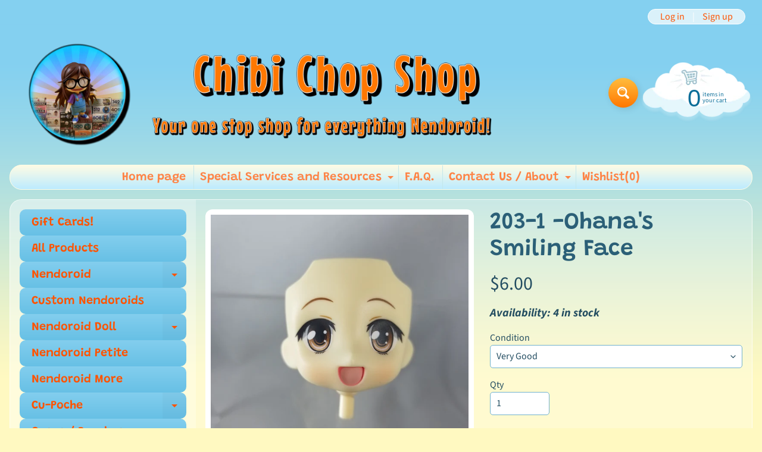

--- FILE ---
content_type: text/html; charset=utf-8
request_url: https://chibichopshop.com/products/203-1-ohanas-smiling-face
body_size: 44153
content:
<!doctype html>
<html class="no-js" lang="en">
  <head>
    <meta charset="utf-8">
    <meta http-equiv="X-UA-Compatible" content="IE=edge">
    <meta
      name="viewport"
      content="width=device-width, initial-scale=1.0, height=device-height, minimum-scale=1.0, maximum-scale=1.0"
    >
    <link rel="preconnect" href="https://cdn.shopify.com" crossorigin>
    <link rel="preconnect" href="https://fonts.shopifycdn.com" crossorigin>
    <link rel="preconnect" href="https://monorail-edge.shopifysvc.com">
    <script src="https://code.jquery.com/jquery-3.6.0.min.js" async></script>
    <script>
      document.documentElement.className = document.documentElement.className.replace('no-js', 'js');
    </script><link rel="preload" as="font" href="//chibichopshop.com/cdn/fonts/source_sans_pro/sourcesanspro_n4.50ae3e156aed9a794db7e94c4d00984c7b66616c.woff2" type="font/woff2" crossorigin><link rel="preload" as="font" href="//chibichopshop.com/cdn/fonts/grandstander/grandstander_n6.8b88bd32f6210067a2288a1ce615bb7acf551358.woff2" type="font/woff2" crossorigin><link rel="preload" href="//chibichopshop.com/cdn/shop/t/44/assets/styles.css?v=4511788813214874391758893003" as="style">
    <link rel="preload" href="//chibichopshop.com/cdn/shop/t/44/assets/theme.js?v=86022567178283642171698772022" as="script"><link rel="shortcut icon" href="//chibichopshop.com/cdn/shop/files/CCSIcon_32x32.png?v=1634399088" type="image/png"><link rel="apple-touch-icon" href="//chibichopshop.com/cdn/shop/files/CCSIcon_152x152.png?v=1634399088" type="image/png"><title>203-1 -Ohana&#39;s Smiling Face| Chibi Chop Shop</title><meta name="description" content="Ohana Matsumae of Hanasaku Iroha https://www.goodsmile.info/en/product/3318/Nendoroid+Ohana+Matsumae.html" /><link rel="canonical" href="https://chibichopshop.com/products/203-1-ohanas-smiling-face" /> <!-- /snippets/social-meta-tags.liquid --><meta property="og:site_name" content="Chibi Chop Shop">
<meta property="og:url" content="https://chibichopshop.com/products/203-1-ohanas-smiling-face">
<meta property="og:title" content="203-1 -Ohana's Smiling Face">
<meta property="og:type" content="product">
<meta property="og:description" content="Ohana Matsumae of Hanasaku Iroha https://www.goodsmile.info/en/product/3318/Nendoroid+Ohana+Matsumae.html"><meta property="og:price:amount" content="5.50">
<meta property="og:price:currency" content="USD"><meta property="og:image" content="http://chibichopshop.com/cdn/shop/products/IMG-20190617-160840_1200x1200.jpg?v=1560812932">
<meta property="og:image:secure_url" content="https://chibichopshop.com/cdn/shop/products/IMG-20190617-160840_1200x1200.jpg?v=1560812932">
<meta name="twitter:card" content="summary_large_image">
<meta name="twitter:title" content="203-1 -Ohana's Smiling Face">
<meta name="twitter:description" content="Ohana Matsumae of Hanasaku Iroha https://www.goodsmile.info/en/product/3318/Nendoroid+Ohana+Matsumae.html">
<style>:root {--site_max_width:1280px; --site_min_width:300px; --font_size_base:100%;--font_stack_body:"Source Sans Pro",sans-serif;--font_style_body:normal;--font_weight_body:400;--font_stack_headings:Grandstander,sans-serif;--font_style_headings:normal;--font_weight_headings:600;--font_case_headings:none;--font_color_headings:#2b5f77;--font_h6_size:1rem;--font_h5_size:1rem;--font_h4_size:1.25rem;--font_h3_size:1.5625rem;--font_h2_size:1.953125rem;--font_h1_size:2.44140625rem;--body_text_color:#234d61; --body_text_color_rgb:35, 77, 97; --body_bg_color:#fff9c1; --link_color:#ff5300; --link_active:#333333;--content_borders:#ffffff;--content_borders_rgb:255, 255, 255;--logo_link_color:#ff5300;--logo_link_hover:#000000; --minicart_text:#0a6e99;--minicart_text_hover:#333333;--content_bg:#ffffff;--content_bg_rgb:255, 255, 255;--content_bg_opacity:0.25;--mobile_nav_bg:#ff7700;--mobile_nav_text:#ffffff;--top_menu_bg:#fffce5;--top_menu_bg1:#bcebff;--top_menu_links:#fe8345;--top_menu_links_hover:#a94a9f;--top_menu_links_border:#c3e7ea;--top_menu_sub_bg:#ffffff;--top_menu_links_sub:#fe8345;--top_menu_links_sub_hover:#333333;--slider_bg:#ffffff;--caption_bg:#ff6000;--caption_bg_rgb:255, 96, 0; --caption_text:#ffffff;--banner_text:#ffffff;--banner_bg1:#ffa800;--banner_bg2:#fc4500;  --sidebar_bg:#ffffff;--sidebar_bg_rgb:255, 255, 255;--sidebar_bg_opacity:0.25;--accordion_h3_text:#ff5300;--accordion_h3_text_active:#ffffff;--accordion_h3_bg:#83ceee;--accordion_h3_bg1:#67c0e5;--accordion_h3_bg_hover:#ffbd3e;--accordion_link_text:#ff5300;--accordion_link_text_hover:#000000;--accordion_link_bg:#ffffff;--accordion_link_bg_hover:#f6f6f6;--accordion_link_borders:#f6f6f6;--side_pop_bg:#ffffff;--side_pop_headings:#de3500;--side_pop_links:#de3500;--side_pop_links_hover:#222222;--side_pop_borders:#dddddd;--side_news_bg:#ffffff;--side_news_headings:#de3500;--side_news_text:#234d61;--side_social_bg:#ffffff;--side_social_headings:#de3500;--side_latest_text:#555555;--thumb_bg:#ffffff;--thumb_caption_bg:#ffbd3e;--thumb_caption_bg1:#ffa03e;--thumb_caption_bg_hover:#ffc128;--thumb_title:#ffffff;--thumb_price:#aa0000;--thumb_sale_bg:#ffea04;--thumb_sale_bg1:#ff5300;--thumb_sale_text:#ffffff;--button_bg:#ffbd3e;--button_bg1:#ff7700;--button_text:#ffffff;--button_text_transform:none;    --button_weight:normal; --button_bg_active:#ff7700; --button_hover_active:#ffffff; --button_sec_bg:#fff480; --button_sec_text:#918608; --button_sec_bg_hover:#ffee33; --button_sec_text_hover:#494304; --input_bg:#ffffff; --input_text_color:#234D61; --input_border_color:#70b1cc; --input_border_focus:#ff7700; --svg_select_icon:url(//chibichopshop.com/cdn/shop/t/44/assets/ico-select.svg?v=98518572449519756501698772022);--max_height_disclosure:300px; --min_height_disclosure:92px; --pag_color:#ff5300; --pag_hover_text:#ff5300; --pag_hover_bg:#ffffff;--pag_current_text:#ffffff;--pag_current_bg:#ff5300;--pag_border:#ffffff;--acc_bg:#ffffff;--acc_bg_rgb:255, 255, 255;--acc_text:#234d61;--acc_text_active:#ff5300;--footer_text:#251800;--footer_links:#251800;--footer_links_hover:#000000;--customer_box_bg:#d0f5ee;--comments_bg:#ffffff;--comments_bg_rgb:255, 255, 255;--icon_fill_facebook:#3b5998;--icon_fill_twitter:#00aced;--icon_fill_pinterest:#cb2027;--icon_fill_youtube:#CD201F;--icon_fill_vimeo:#1AB7EA;--icon_fill_snapchat:#FFFC00;--icon_fill_linkedin:#0077B5;--icon_fill_instagram:#E4405F;--icon_fill_tumblr:#36465D;--icon_fill_tiktok:#222222;--icon_fill_bluesky:#1DA1F2;--slide_arrow_color:#ffffff;--slide_arrow_bg_color:#ffb113;--media_video_bg_color:#000000;--media_bg_color:#ffffff;--media_text_color:#555555;--media_border_color:rgba(85,85,85,0.08);--search_borders:#f0f0f0;--search_selected:#e6e6e6;--search_spinner:#ffffff;  --filter_bg_color:#ffffff;--filter_text_color:#234D61; --filter_text_color_rgb:35, 77, 97;   }</style>
<link rel="stylesheet" href="//chibichopshop.com/cdn/shop/t/44/assets/styles.css?v=4511788813214874391758893003" type="text/css" media="all"><style>@font-face {  font-family: Grandstander;  font-weight: 600;  font-style: normal;  font-display: swap;  src: url("//chibichopshop.com/cdn/fonts/grandstander/grandstander_n6.8b88bd32f6210067a2288a1ce615bb7acf551358.woff2") format("woff2"),       url("//chibichopshop.com/cdn/fonts/grandstander/grandstander_n6.ba17995a9ecb9cc573f2a85a109a741fa3dfdfde.woff") format("woff");}@font-face {  font-family: "Source Sans Pro";  font-weight: 400;  font-style: normal;  font-display: swap;  src: url("//chibichopshop.com/cdn/fonts/source_sans_pro/sourcesanspro_n4.50ae3e156aed9a794db7e94c4d00984c7b66616c.woff2") format("woff2"),       url("//chibichopshop.com/cdn/fonts/source_sans_pro/sourcesanspro_n4.d1662e048bd96ae7123e46600ff9744c0d84502d.woff") format("woff");}@font-face {  font-family: "Source Sans Pro";  font-weight: 700;  font-style: normal;  font-display: swap;  src: url("//chibichopshop.com/cdn/fonts/source_sans_pro/sourcesanspro_n7.41cbad1715ffa6489ec3aab1c16fda6d5bdf2235.woff2") format("woff2"),       url("//chibichopshop.com/cdn/fonts/source_sans_pro/sourcesanspro_n7.01173495588557d2be0eb2bb2ecdf8e4f01cf917.woff") format("woff");}@font-face {  font-family: "Source Sans Pro";  font-weight: 700;  font-style: normal;  font-display: swap;  src: url("//chibichopshop.com/cdn/fonts/source_sans_pro/sourcesanspro_n7.41cbad1715ffa6489ec3aab1c16fda6d5bdf2235.woff2") format("woff2"),       url("//chibichopshop.com/cdn/fonts/source_sans_pro/sourcesanspro_n7.01173495588557d2be0eb2bb2ecdf8e4f01cf917.woff") format("woff");}@font-face {  font-family: "Source Sans Pro";  font-weight: 400;  font-style: italic;  font-display: swap;  src: url("//chibichopshop.com/cdn/fonts/source_sans_pro/sourcesanspro_i4.130f29b9baa0095b80aea9236ca9ef6ab0069c67.woff2") format("woff2"),       url("//chibichopshop.com/cdn/fonts/source_sans_pro/sourcesanspro_i4.6146c8c8ae7b8853ccbbc8b859fcf805016ee743.woff") format("woff");}@font-face {  font-family: "Source Sans Pro";  font-weight: 700;  font-style: italic;  font-display: swap;  src: url("//chibichopshop.com/cdn/fonts/source_sans_pro/sourcesanspro_i7.98bb15b3a23880a6e1d86ade6dbb197526ff768d.woff2") format("woff2"),       url("//chibichopshop.com/cdn/fonts/source_sans_pro/sourcesanspro_i7.6274cea5e22a575d33653322a4399caadffb1338.woff") format("woff");}</style>

    <script>
      window.Sunrise = window.Sunrise || {};
      Sunrise.strings = {
        add_to_cart: "Add to Cart",
        sold_out: "Out of stock",
        unavailable: "Unavailable",
        sku: "SKU: ",
        preorder_msg: "Available for pre-order",
        product_availability: "Availability: ",
        product_in_stock: "in stock",
        money_format_json: "${{amount}}",
        money_format: "${{amount}}",
        money_with_currency_format_json: "${{amount}} USD",
        money_with_currency_format: "${{amount}} USD",
        shop_currency: "USD",
        locale: "en",
        locale_json: "en",
        customer_accounts_enabled: true,
        customer_logged_in:false,
        addressError: "Error looking up that address",
        addressNoResults: "No results for that address",
        addressQueryLimit: "You have exceeded the Google API usage limit. Consider upgrading to a \u003ca href=\"https:\/\/developers.google.com\/maps\/premium\/usage-limits\"\u003ePremium Plan\u003c\/a\u003e.",
        authError: "There was a problem authenticating your Google Maps account.",
        loading: "Loading",
        one_result_found: "1 result found",
        number_of_results_found: "[results_count] results found",
        number_of_results: "[result_number] of [results_count]",
        agree_terms_popup_text: "You must agree with the terms and conditions of sale to check out",
        cart_low_stock_message: "Some quantities have been reduced to match the available stock",
        stock_reduced_message: "Sorry, available stock is",
        shipping_calc_submit: "Calculate shipping",
        shipping_calculating: "Calculating...",
        available_shipping_rates: "rates found for your address...",
        one_rate_available:"There is one shipping rate available for",
        do_not_ship:"We do not ship to this destination."
      };
      window.theme = {
        info: {
          name: "Sunrise",
          version: "11.03.01"
        },
          breakpoints: {
            medium: 750,
            large: 990,
            widescreen: 1400
          },
        settings: {
          predictiveSearchEnabled: false,
          predictiveSearchShowPrice: false,
          predictiveSearchShowVendor: false,
          predictiveSearchType: "products"
        },
        stylesheet: "//chibichopshop.com/cdn/shop/t/44/assets/styles.css?v=4511788813214874391758893003"
      };
      window.routes = {
        rootUrl: "\/",
        rootUrlWithoutSlash: '',
        cartUrl: "\/cart",
        searchUrl: "\/search",
        productRecommendationsUrl: "\/recommendations\/products"
      };
    </script><script src="//chibichopshop.com/cdn/shop/t/44/assets/theme.js?v=86022567178283642171698772022" defer="defer"></script>

    <script>
      if (window.MSInputMethodContext && document.documentMode) {
        /* IE polyfills */
        var scripts = document.getElementsByTagName('script')[0];
        var polyfill = document.createElement("script");
        polyfill.defer = true;
        polyfill.src = "//chibichopshop.com/cdn/shop/t/44/assets/ie11-polyfills.min.js?v=85658089622224524211698772022";
        scripts.parentNode.insertBefore(polyfill, scripts);
      }
    </script>

    <script>window.performance && window.performance.mark && window.performance.mark('shopify.content_for_header.start');</script><meta name="facebook-domain-verification" content="nqpq6el2emzf95m7gmz2zqdutowmqs">
<meta name="facebook-domain-verification" content="ew7y81bv0as2nxg696d9vdurngopqr">
<meta name="google-site-verification" content="Mi9-TUrc2tJ4keSzX5WjM2WAuH0iTQYkNNPzxV0Nj_o">
<meta id="shopify-digital-wallet" name="shopify-digital-wallet" content="/12895158336/digital_wallets/dialog">
<meta name="shopify-checkout-api-token" content="f7b705a66d12fd524f2ba08cbf434ea2">
<meta id="in-context-paypal-metadata" data-shop-id="12895158336" data-venmo-supported="true" data-environment="production" data-locale="en_US" data-paypal-v4="true" data-currency="USD">
<link rel="alternate" type="application/json+oembed" href="https://chibichopshop.com/products/203-1-ohanas-smiling-face.oembed">
<script async="async" src="/checkouts/internal/preloads.js?locale=en-US"></script>
<link rel="preconnect" href="https://shop.app" crossorigin="anonymous">
<script async="async" src="https://shop.app/checkouts/internal/preloads.js?locale=en-US&shop_id=12895158336" crossorigin="anonymous"></script>
<script id="shopify-features" type="application/json">{"accessToken":"f7b705a66d12fd524f2ba08cbf434ea2","betas":["rich-media-storefront-analytics"],"domain":"chibichopshop.com","predictiveSearch":true,"shopId":12895158336,"locale":"en"}</script>
<script>var Shopify = Shopify || {};
Shopify.shop = "chibi-chop-shop.myshopify.com";
Shopify.locale = "en";
Shopify.currency = {"active":"USD","rate":"1.0"};
Shopify.country = "US";
Shopify.theme = {"name":"Copy of CCS  | Backup pre-marketplace shipping","id":133240324267,"schema_name":"Sunrise","schema_version":"11.03.01","theme_store_id":57,"role":"main"};
Shopify.theme.handle = "null";
Shopify.theme.style = {"id":null,"handle":null};
Shopify.cdnHost = "chibichopshop.com/cdn";
Shopify.routes = Shopify.routes || {};
Shopify.routes.root = "/";</script>
<script type="module">!function(o){(o.Shopify=o.Shopify||{}).modules=!0}(window);</script>
<script>!function(o){function n(){var o=[];function n(){o.push(Array.prototype.slice.apply(arguments))}return n.q=o,n}var t=o.Shopify=o.Shopify||{};t.loadFeatures=n(),t.autoloadFeatures=n()}(window);</script>
<script>
  window.ShopifyPay = window.ShopifyPay || {};
  window.ShopifyPay.apiHost = "shop.app\/pay";
  window.ShopifyPay.redirectState = null;
</script>
<script id="shop-js-analytics" type="application/json">{"pageType":"product"}</script>
<script defer="defer" async type="module" src="//chibichopshop.com/cdn/shopifycloud/shop-js/modules/v2/client.init-shop-cart-sync_D0dqhulL.en.esm.js"></script>
<script defer="defer" async type="module" src="//chibichopshop.com/cdn/shopifycloud/shop-js/modules/v2/chunk.common_CpVO7qML.esm.js"></script>
<script type="module">
  await import("//chibichopshop.com/cdn/shopifycloud/shop-js/modules/v2/client.init-shop-cart-sync_D0dqhulL.en.esm.js");
await import("//chibichopshop.com/cdn/shopifycloud/shop-js/modules/v2/chunk.common_CpVO7qML.esm.js");

  window.Shopify.SignInWithShop?.initShopCartSync?.({"fedCMEnabled":true,"windoidEnabled":true});

</script>
<script defer="defer" async type="module" src="//chibichopshop.com/cdn/shopifycloud/shop-js/modules/v2/client.payment-terms_BmrqWn8r.en.esm.js"></script>
<script defer="defer" async type="module" src="//chibichopshop.com/cdn/shopifycloud/shop-js/modules/v2/chunk.common_CpVO7qML.esm.js"></script>
<script defer="defer" async type="module" src="//chibichopshop.com/cdn/shopifycloud/shop-js/modules/v2/chunk.modal_DKF6x0Jh.esm.js"></script>
<script type="module">
  await import("//chibichopshop.com/cdn/shopifycloud/shop-js/modules/v2/client.payment-terms_BmrqWn8r.en.esm.js");
await import("//chibichopshop.com/cdn/shopifycloud/shop-js/modules/v2/chunk.common_CpVO7qML.esm.js");
await import("//chibichopshop.com/cdn/shopifycloud/shop-js/modules/v2/chunk.modal_DKF6x0Jh.esm.js");

  
</script>
<script>
  window.Shopify = window.Shopify || {};
  if (!window.Shopify.featureAssets) window.Shopify.featureAssets = {};
  window.Shopify.featureAssets['shop-js'] = {"shop-cart-sync":["modules/v2/client.shop-cart-sync_D9bwt38V.en.esm.js","modules/v2/chunk.common_CpVO7qML.esm.js"],"init-fed-cm":["modules/v2/client.init-fed-cm_BJ8NPuHe.en.esm.js","modules/v2/chunk.common_CpVO7qML.esm.js"],"init-shop-email-lookup-coordinator":["modules/v2/client.init-shop-email-lookup-coordinator_pVrP2-kG.en.esm.js","modules/v2/chunk.common_CpVO7qML.esm.js"],"shop-cash-offers":["modules/v2/client.shop-cash-offers_CNh7FWN-.en.esm.js","modules/v2/chunk.common_CpVO7qML.esm.js","modules/v2/chunk.modal_DKF6x0Jh.esm.js"],"init-shop-cart-sync":["modules/v2/client.init-shop-cart-sync_D0dqhulL.en.esm.js","modules/v2/chunk.common_CpVO7qML.esm.js"],"init-windoid":["modules/v2/client.init-windoid_DaoAelzT.en.esm.js","modules/v2/chunk.common_CpVO7qML.esm.js"],"shop-toast-manager":["modules/v2/client.shop-toast-manager_1DND8Tac.en.esm.js","modules/v2/chunk.common_CpVO7qML.esm.js"],"pay-button":["modules/v2/client.pay-button_CFeQi1r6.en.esm.js","modules/v2/chunk.common_CpVO7qML.esm.js"],"shop-button":["modules/v2/client.shop-button_Ca94MDdQ.en.esm.js","modules/v2/chunk.common_CpVO7qML.esm.js"],"shop-login-button":["modules/v2/client.shop-login-button_DPYNfp1Z.en.esm.js","modules/v2/chunk.common_CpVO7qML.esm.js","modules/v2/chunk.modal_DKF6x0Jh.esm.js"],"avatar":["modules/v2/client.avatar_BTnouDA3.en.esm.js"],"shop-follow-button":["modules/v2/client.shop-follow-button_BMKh4nJE.en.esm.js","modules/v2/chunk.common_CpVO7qML.esm.js","modules/v2/chunk.modal_DKF6x0Jh.esm.js"],"init-customer-accounts-sign-up":["modules/v2/client.init-customer-accounts-sign-up_CJXi5kRN.en.esm.js","modules/v2/client.shop-login-button_DPYNfp1Z.en.esm.js","modules/v2/chunk.common_CpVO7qML.esm.js","modules/v2/chunk.modal_DKF6x0Jh.esm.js"],"init-shop-for-new-customer-accounts":["modules/v2/client.init-shop-for-new-customer-accounts_BoBxkgWu.en.esm.js","modules/v2/client.shop-login-button_DPYNfp1Z.en.esm.js","modules/v2/chunk.common_CpVO7qML.esm.js","modules/v2/chunk.modal_DKF6x0Jh.esm.js"],"init-customer-accounts":["modules/v2/client.init-customer-accounts_DCuDTzpR.en.esm.js","modules/v2/client.shop-login-button_DPYNfp1Z.en.esm.js","modules/v2/chunk.common_CpVO7qML.esm.js","modules/v2/chunk.modal_DKF6x0Jh.esm.js"],"checkout-modal":["modules/v2/client.checkout-modal_U_3e4VxF.en.esm.js","modules/v2/chunk.common_CpVO7qML.esm.js","modules/v2/chunk.modal_DKF6x0Jh.esm.js"],"lead-capture":["modules/v2/client.lead-capture_DEgn0Z8u.en.esm.js","modules/v2/chunk.common_CpVO7qML.esm.js","modules/v2/chunk.modal_DKF6x0Jh.esm.js"],"shop-login":["modules/v2/client.shop-login_CoM5QKZ_.en.esm.js","modules/v2/chunk.common_CpVO7qML.esm.js","modules/v2/chunk.modal_DKF6x0Jh.esm.js"],"payment-terms":["modules/v2/client.payment-terms_BmrqWn8r.en.esm.js","modules/v2/chunk.common_CpVO7qML.esm.js","modules/v2/chunk.modal_DKF6x0Jh.esm.js"]};
</script>
<script>(function() {
  var isLoaded = false;
  function asyncLoad() {
    if (isLoaded) return;
    isLoaded = true;
    var urls = ["\/\/www.powr.io\/powr.js?powr-token=chibi-chop-shop.myshopify.com\u0026external-type=shopify\u0026shop=chibi-chop-shop.myshopify.com","\/\/www.powr.io\/powr.js?powr-token=chibi-chop-shop.myshopify.com\u0026external-type=shopify\u0026shop=chibi-chop-shop.myshopify.com","https:\/\/static.mailerlite.com\/data\/a\/3488\/3488585\/universal_l0p6i2g9z9_load.js?shop=chibi-chop-shop.myshopify.com","\/\/livesearch.okasconcepts.com\/js\/livesearch.init.min.js?v=2\u0026shop=chibi-chop-shop.myshopify.com","https:\/\/cdn.robinpro.gallery\/js\/client.js?v=5ad0431\u0026shop=chibi-chop-shop.myshopify.com"];
    for (var i = 0; i < urls.length; i++) {
      var s = document.createElement('script');
      s.type = 'text/javascript';
      s.async = true;
      s.src = urls[i];
      var x = document.getElementsByTagName('script')[0];
      x.parentNode.insertBefore(s, x);
    }
  };
  if(window.attachEvent) {
    window.attachEvent('onload', asyncLoad);
  } else {
    window.addEventListener('load', asyncLoad, false);
  }
})();</script>
<script id="__st">var __st={"a":12895158336,"offset":-28800,"reqid":"d8b8a2a7-b18c-4294-b730-83fa65b961e7-1764471635","pageurl":"chibichopshop.com\/products\/203-1-ohanas-smiling-face","u":"2defc3268efb","p":"product","rtyp":"product","rid":3842641756224};</script>
<script>window.ShopifyPaypalV4VisibilityTracking = true;</script>
<script id="captcha-bootstrap">!function(){'use strict';const t='contact',e='account',n='new_comment',o=[[t,t],['blogs',n],['comments',n],[t,'customer']],c=[[e,'customer_login'],[e,'guest_login'],[e,'recover_customer_password'],[e,'create_customer']],r=t=>t.map((([t,e])=>`form[action*='/${t}']:not([data-nocaptcha='true']) input[name='form_type'][value='${e}']`)).join(','),a=t=>()=>t?[...document.querySelectorAll(t)].map((t=>t.form)):[];function s(){const t=[...o],e=r(t);return a(e)}const i='password',u='form_key',d=['recaptcha-v3-token','g-recaptcha-response','h-captcha-response',i],f=()=>{try{return window.sessionStorage}catch{return}},m='__shopify_v',_=t=>t.elements[u];function p(t,e,n=!1){try{const o=window.sessionStorage,c=JSON.parse(o.getItem(e)),{data:r}=function(t){const{data:e,action:n}=t;return t[m]||n?{data:e,action:n}:{data:t,action:n}}(c);for(const[e,n]of Object.entries(r))t.elements[e]&&(t.elements[e].value=n);n&&o.removeItem(e)}catch(o){console.error('form repopulation failed',{error:o})}}const l='form_type',E='cptcha';function T(t){t.dataset[E]=!0}const w=window,h=w.document,L='Shopify',v='ce_forms',y='captcha';let A=!1;((t,e)=>{const n=(g='f06e6c50-85a8-45c8-87d0-21a2b65856fe',I='https://cdn.shopify.com/shopifycloud/storefront-forms-hcaptcha/ce_storefront_forms_captcha_hcaptcha.v1.5.2.iife.js',D={infoText:'Protected by hCaptcha',privacyText:'Privacy',termsText:'Terms'},(t,e,n)=>{const o=w[L][v],c=o.bindForm;if(c)return c(t,g,e,D).then(n);var r;o.q.push([[t,g,e,D],n]),r=I,A||(h.body.append(Object.assign(h.createElement('script'),{id:'captcha-provider',async:!0,src:r})),A=!0)});var g,I,D;w[L]=w[L]||{},w[L][v]=w[L][v]||{},w[L][v].q=[],w[L][y]=w[L][y]||{},w[L][y].protect=function(t,e){n(t,void 0,e),T(t)},Object.freeze(w[L][y]),function(t,e,n,w,h,L){const[v,y,A,g]=function(t,e,n){const i=e?o:[],u=t?c:[],d=[...i,...u],f=r(d),m=r(i),_=r(d.filter((([t,e])=>n.includes(e))));return[a(f),a(m),a(_),s()]}(w,h,L),I=t=>{const e=t.target;return e instanceof HTMLFormElement?e:e&&e.form},D=t=>v().includes(t);t.addEventListener('submit',(t=>{const e=I(t);if(!e)return;const n=D(e)&&!e.dataset.hcaptchaBound&&!e.dataset.recaptchaBound,o=_(e),c=g().includes(e)&&(!o||!o.value);(n||c)&&t.preventDefault(),c&&!n&&(function(t){try{if(!f())return;!function(t){const e=f();if(!e)return;const n=_(t);if(!n)return;const o=n.value;o&&e.removeItem(o)}(t);const e=Array.from(Array(32),(()=>Math.random().toString(36)[2])).join('');!function(t,e){_(t)||t.append(Object.assign(document.createElement('input'),{type:'hidden',name:u})),t.elements[u].value=e}(t,e),function(t,e){const n=f();if(!n)return;const o=[...t.querySelectorAll(`input[type='${i}']`)].map((({name:t})=>t)),c=[...d,...o],r={};for(const[a,s]of new FormData(t).entries())c.includes(a)||(r[a]=s);n.setItem(e,JSON.stringify({[m]:1,action:t.action,data:r}))}(t,e)}catch(e){console.error('failed to persist form',e)}}(e),e.submit())}));const S=(t,e)=>{t&&!t.dataset[E]&&(n(t,e.some((e=>e===t))),T(t))};for(const o of['focusin','change'])t.addEventListener(o,(t=>{const e=I(t);D(e)&&S(e,y())}));const B=e.get('form_key'),M=e.get(l),P=B&&M;t.addEventListener('DOMContentLoaded',(()=>{const t=y();if(P)for(const e of t)e.elements[l].value===M&&p(e,B);[...new Set([...A(),...v().filter((t=>'true'===t.dataset.shopifyCaptcha))])].forEach((e=>S(e,t)))}))}(h,new URLSearchParams(w.location.search),n,t,e,['guest_login'])})(!0,!0)}();</script>
<script integrity="sha256-52AcMU7V7pcBOXWImdc/TAGTFKeNjmkeM1Pvks/DTgc=" data-source-attribution="shopify.loadfeatures" defer="defer" src="//chibichopshop.com/cdn/shopifycloud/storefront/assets/storefront/load_feature-81c60534.js" crossorigin="anonymous"></script>
<script crossorigin="anonymous" defer="defer" src="//chibichopshop.com/cdn/shopifycloud/storefront/assets/shopify_pay/storefront-65b4c6d7.js?v=20250812"></script>
<script data-source-attribution="shopify.dynamic_checkout.dynamic.init">var Shopify=Shopify||{};Shopify.PaymentButton=Shopify.PaymentButton||{isStorefrontPortableWallets:!0,init:function(){window.Shopify.PaymentButton.init=function(){};var t=document.createElement("script");t.src="https://chibichopshop.com/cdn/shopifycloud/portable-wallets/latest/portable-wallets.en.js",t.type="module",document.head.appendChild(t)}};
</script>
<script data-source-attribution="shopify.dynamic_checkout.buyer_consent">
  function portableWalletsHideBuyerConsent(e){var t=document.getElementById("shopify-buyer-consent"),n=document.getElementById("shopify-subscription-policy-button");t&&n&&(t.classList.add("hidden"),t.setAttribute("aria-hidden","true"),n.removeEventListener("click",e))}function portableWalletsShowBuyerConsent(e){var t=document.getElementById("shopify-buyer-consent"),n=document.getElementById("shopify-subscription-policy-button");t&&n&&(t.classList.remove("hidden"),t.removeAttribute("aria-hidden"),n.addEventListener("click",e))}window.Shopify?.PaymentButton&&(window.Shopify.PaymentButton.hideBuyerConsent=portableWalletsHideBuyerConsent,window.Shopify.PaymentButton.showBuyerConsent=portableWalletsShowBuyerConsent);
</script>
<script data-source-attribution="shopify.dynamic_checkout.cart.bootstrap">document.addEventListener("DOMContentLoaded",(function(){function t(){return document.querySelector("shopify-accelerated-checkout-cart, shopify-accelerated-checkout")}if(t())Shopify.PaymentButton.init();else{new MutationObserver((function(e,n){t()&&(Shopify.PaymentButton.init(),n.disconnect())})).observe(document.body,{childList:!0,subtree:!0})}}));
</script>
<link id="shopify-accelerated-checkout-styles" rel="stylesheet" media="screen" href="https://chibichopshop.com/cdn/shopifycloud/portable-wallets/latest/accelerated-checkout-backwards-compat.css" crossorigin="anonymous">
<style id="shopify-accelerated-checkout-cart">
        #shopify-buyer-consent {
  margin-top: 1em;
  display: inline-block;
  width: 100%;
}

#shopify-buyer-consent.hidden {
  display: none;
}

#shopify-subscription-policy-button {
  background: none;
  border: none;
  padding: 0;
  text-decoration: underline;
  font-size: inherit;
  cursor: pointer;
}

#shopify-subscription-policy-button::before {
  box-shadow: none;
}

      </style>
<script id="sections-script" data-sections="footer" defer="defer" src="//chibichopshop.com/cdn/shop/t/44/compiled_assets/scripts.js?8301"></script>
<script>window.performance && window.performance.mark && window.performance.mark('shopify.content_for_header.end');</script>

    
<link href="//chibichopshop.com/cdn/shop/t/44/assets/simplee.css?v=64194863182859618321698772022" rel="stylesheet" type="text/css" media="all" />
<script src="//chibichopshop.com/cdn/shop/t/44/assets/simplee.js?v=106390108548349868641698772022" type="text/javascript"></script>
            
    


    <!-- Upsell & Cross Sell - Selleasy by Logbase - Starts -->
    <script src="https://upsell-app.logbase.io/lb-upsell.js?shop=chibi-chop-shop.myshopify.com" defer></script>
    <!-- Upsell & Cross Sell - Selleasy by Logbase - Ends -->
    
    
    
    
    <script src="https://ajax.googleapis.com/ajax/libs/jquery/3.6.4/jquery.min.js" defer="defer"></script>
  <!-- BEGIN app block: shopify://apps/uppromote-affiliate/blocks/core-script/64c32457-930d-4cb9-9641-e24c0d9cf1f4 --><!-- BEGIN app snippet: core-metafields-setting --><!--suppress ES6ConvertVarToLetConst -->
<script type="application/json" id="core-uppromote-settings">{"active_reg_from":true,"app_env":{"env":"production"}}</script>
<script type="application/json" id="core-uppromote-cart">{"note":null,"attributes":{},"original_total_price":0,"total_price":0,"total_discount":0,"total_weight":0.0,"item_count":0,"items":[],"requires_shipping":false,"currency":"USD","items_subtotal_price":0,"cart_level_discount_applications":[],"checkout_charge_amount":0}</script>

<script id="core-uppromote-setting-booster">
    var UpPromoteCoreSettings = JSON.parse(document.getElementById('core-uppromote-settings').textContent)
    UpPromoteCoreSettings.currentCart = JSON.parse(document.getElementById('core-uppromote-cart')?.textContent || '{}')
    const idToClean = ['core-uppromote-settings', 'core-uppromote-cart', 'core-uppromote-setting-booster']
    idToClean.forEach(id => {
        document.getElementById(id)?.remove()
    })
</script>
<!-- END app snippet -->


<!-- END app block --><link href="https://cdn.shopify.com/extensions/019aaa54-6629-7eb1-b13a-d1f2668e9d67/now-in-stock-3-31/assets/iStock-notify-2.0.1.css" rel="stylesheet" type="text/css" media="all">
<script src="https://cdn.shopify.com/extensions/019a238f-a0e4-7587-8148-b29306bc6f6b/app-91/assets/core.min.js" type="text/javascript" defer="defer"></script>
<link href="https://monorail-edge.shopifysvc.com" rel="dns-prefetch">
<script>(function(){if ("sendBeacon" in navigator && "performance" in window) {try {var session_token_from_headers = performance.getEntriesByType('navigation')[0].serverTiming.find(x => x.name == '_s').description;} catch {var session_token_from_headers = undefined;}var session_cookie_matches = document.cookie.match(/_shopify_s=([^;]*)/);var session_token_from_cookie = session_cookie_matches && session_cookie_matches.length === 2 ? session_cookie_matches[1] : "";var session_token = session_token_from_headers || session_token_from_cookie || "";function handle_abandonment_event(e) {var entries = performance.getEntries().filter(function(entry) {return /monorail-edge.shopifysvc.com/.test(entry.name);});if (!window.abandonment_tracked && entries.length === 0) {window.abandonment_tracked = true;var currentMs = Date.now();var navigation_start = performance.timing.navigationStart;var payload = {shop_id: 12895158336,url: window.location.href,navigation_start,duration: currentMs - navigation_start,session_token,page_type: "product"};window.navigator.sendBeacon("https://monorail-edge.shopifysvc.com/v1/produce", JSON.stringify({schema_id: "online_store_buyer_site_abandonment/1.1",payload: payload,metadata: {event_created_at_ms: currentMs,event_sent_at_ms: currentMs}}));}}window.addEventListener('pagehide', handle_abandonment_event);}}());</script>
<script id="web-pixels-manager-setup">(function e(e,d,r,n,o){if(void 0===o&&(o={}),!Boolean(null===(a=null===(i=window.Shopify)||void 0===i?void 0:i.analytics)||void 0===a?void 0:a.replayQueue)){var i,a;window.Shopify=window.Shopify||{};var t=window.Shopify;t.analytics=t.analytics||{};var s=t.analytics;s.replayQueue=[],s.publish=function(e,d,r){return s.replayQueue.push([e,d,r]),!0};try{self.performance.mark("wpm:start")}catch(e){}var l=function(){var e={modern:/Edge?\/(1{2}[4-9]|1[2-9]\d|[2-9]\d{2}|\d{4,})\.\d+(\.\d+|)|Firefox\/(1{2}[4-9]|1[2-9]\d|[2-9]\d{2}|\d{4,})\.\d+(\.\d+|)|Chrom(ium|e)\/(9{2}|\d{3,})\.\d+(\.\d+|)|(Maci|X1{2}).+ Version\/(15\.\d+|(1[6-9]|[2-9]\d|\d{3,})\.\d+)([,.]\d+|)( \(\w+\)|)( Mobile\/\w+|) Safari\/|Chrome.+OPR\/(9{2}|\d{3,})\.\d+\.\d+|(CPU[ +]OS|iPhone[ +]OS|CPU[ +]iPhone|CPU IPhone OS|CPU iPad OS)[ +]+(15[._]\d+|(1[6-9]|[2-9]\d|\d{3,})[._]\d+)([._]\d+|)|Android:?[ /-](13[3-9]|1[4-9]\d|[2-9]\d{2}|\d{4,})(\.\d+|)(\.\d+|)|Android.+Firefox\/(13[5-9]|1[4-9]\d|[2-9]\d{2}|\d{4,})\.\d+(\.\d+|)|Android.+Chrom(ium|e)\/(13[3-9]|1[4-9]\d|[2-9]\d{2}|\d{4,})\.\d+(\.\d+|)|SamsungBrowser\/([2-9]\d|\d{3,})\.\d+/,legacy:/Edge?\/(1[6-9]|[2-9]\d|\d{3,})\.\d+(\.\d+|)|Firefox\/(5[4-9]|[6-9]\d|\d{3,})\.\d+(\.\d+|)|Chrom(ium|e)\/(5[1-9]|[6-9]\d|\d{3,})\.\d+(\.\d+|)([\d.]+$|.*Safari\/(?![\d.]+ Edge\/[\d.]+$))|(Maci|X1{2}).+ Version\/(10\.\d+|(1[1-9]|[2-9]\d|\d{3,})\.\d+)([,.]\d+|)( \(\w+\)|)( Mobile\/\w+|) Safari\/|Chrome.+OPR\/(3[89]|[4-9]\d|\d{3,})\.\d+\.\d+|(CPU[ +]OS|iPhone[ +]OS|CPU[ +]iPhone|CPU IPhone OS|CPU iPad OS)[ +]+(10[._]\d+|(1[1-9]|[2-9]\d|\d{3,})[._]\d+)([._]\d+|)|Android:?[ /-](13[3-9]|1[4-9]\d|[2-9]\d{2}|\d{4,})(\.\d+|)(\.\d+|)|Mobile Safari.+OPR\/([89]\d|\d{3,})\.\d+\.\d+|Android.+Firefox\/(13[5-9]|1[4-9]\d|[2-9]\d{2}|\d{4,})\.\d+(\.\d+|)|Android.+Chrom(ium|e)\/(13[3-9]|1[4-9]\d|[2-9]\d{2}|\d{4,})\.\d+(\.\d+|)|Android.+(UC? ?Browser|UCWEB|U3)[ /]?(15\.([5-9]|\d{2,})|(1[6-9]|[2-9]\d|\d{3,})\.\d+)\.\d+|SamsungBrowser\/(5\.\d+|([6-9]|\d{2,})\.\d+)|Android.+MQ{2}Browser\/(14(\.(9|\d{2,})|)|(1[5-9]|[2-9]\d|\d{3,})(\.\d+|))(\.\d+|)|K[Aa][Ii]OS\/(3\.\d+|([4-9]|\d{2,})\.\d+)(\.\d+|)/},d=e.modern,r=e.legacy,n=navigator.userAgent;return n.match(d)?"modern":n.match(r)?"legacy":"unknown"}(),u="modern"===l?"modern":"legacy",c=(null!=n?n:{modern:"",legacy:""})[u],f=function(e){return[e.baseUrl,"/wpm","/b",e.hashVersion,"modern"===e.buildTarget?"m":"l",".js"].join("")}({baseUrl:d,hashVersion:r,buildTarget:u}),m=function(e){var d=e.version,r=e.bundleTarget,n=e.surface,o=e.pageUrl,i=e.monorailEndpoint;return{emit:function(e){var a=e.status,t=e.errorMsg,s=(new Date).getTime(),l=JSON.stringify({metadata:{event_sent_at_ms:s},events:[{schema_id:"web_pixels_manager_load/3.1",payload:{version:d,bundle_target:r,page_url:o,status:a,surface:n,error_msg:t},metadata:{event_created_at_ms:s}}]});if(!i)return console&&console.warn&&console.warn("[Web Pixels Manager] No Monorail endpoint provided, skipping logging."),!1;try{return self.navigator.sendBeacon.bind(self.navigator)(i,l)}catch(e){}var u=new XMLHttpRequest;try{return u.open("POST",i,!0),u.setRequestHeader("Content-Type","text/plain"),u.send(l),!0}catch(e){return console&&console.warn&&console.warn("[Web Pixels Manager] Got an unhandled error while logging to Monorail."),!1}}}}({version:r,bundleTarget:l,surface:e.surface,pageUrl:self.location.href,monorailEndpoint:e.monorailEndpoint});try{o.browserTarget=l,function(e){var d=e.src,r=e.async,n=void 0===r||r,o=e.onload,i=e.onerror,a=e.sri,t=e.scriptDataAttributes,s=void 0===t?{}:t,l=document.createElement("script"),u=document.querySelector("head"),c=document.querySelector("body");if(l.async=n,l.src=d,a&&(l.integrity=a,l.crossOrigin="anonymous"),s)for(var f in s)if(Object.prototype.hasOwnProperty.call(s,f))try{l.dataset[f]=s[f]}catch(e){}if(o&&l.addEventListener("load",o),i&&l.addEventListener("error",i),u)u.appendChild(l);else{if(!c)throw new Error("Did not find a head or body element to append the script");c.appendChild(l)}}({src:f,async:!0,onload:function(){if(!function(){var e,d;return Boolean(null===(d=null===(e=window.Shopify)||void 0===e?void 0:e.analytics)||void 0===d?void 0:d.initialized)}()){var d=window.webPixelsManager.init(e)||void 0;if(d){var r=window.Shopify.analytics;r.replayQueue.forEach((function(e){var r=e[0],n=e[1],o=e[2];d.publishCustomEvent(r,n,o)})),r.replayQueue=[],r.publish=d.publishCustomEvent,r.visitor=d.visitor,r.initialized=!0}}},onerror:function(){return m.emit({status:"failed",errorMsg:"".concat(f," has failed to load")})},sri:function(e){var d=/^sha384-[A-Za-z0-9+/=]+$/;return"string"==typeof e&&d.test(e)}(c)?c:"",scriptDataAttributes:o}),m.emit({status:"loading"})}catch(e){m.emit({status:"failed",errorMsg:(null==e?void 0:e.message)||"Unknown error"})}}})({shopId: 12895158336,storefrontBaseUrl: "https://chibichopshop.com",extensionsBaseUrl: "https://extensions.shopifycdn.com/cdn/shopifycloud/web-pixels-manager",monorailEndpoint: "https://monorail-edge.shopifysvc.com/unstable/produce_batch",surface: "storefront-renderer",enabledBetaFlags: ["2dca8a86"],webPixelsConfigList: [{"id":"1538818219","configuration":"{\"accountID\":\"selleasy-metrics-track\"}","eventPayloadVersion":"v1","runtimeContext":"STRICT","scriptVersion":"5aac1f99a8ca74af74cea751ede503d2","type":"APP","apiClientId":5519923,"privacyPurposes":[],"dataSharingAdjustments":{"protectedCustomerApprovalScopes":["read_customer_email","read_customer_name","read_customer_personal_data"]}},{"id":"1521615019","configuration":"{\"pixelCode\":\"D39ILKBC77U1BQU6SN6G\"}","eventPayloadVersion":"v1","runtimeContext":"STRICT","scriptVersion":"22e92c2ad45662f435e4801458fb78cc","type":"APP","apiClientId":4383523,"privacyPurposes":["ANALYTICS","MARKETING","SALE_OF_DATA"],"dataSharingAdjustments":{"protectedCustomerApprovalScopes":["read_customer_address","read_customer_email","read_customer_name","read_customer_personal_data","read_customer_phone"]}},{"id":"1103364267","configuration":"{\"shopId\":\"216069\"}","eventPayloadVersion":"v1","runtimeContext":"STRICT","scriptVersion":"b1c53765fa4d5a5a6c7b7368985b3ff1","type":"APP","apiClientId":2773553,"privacyPurposes":[],"dataSharingAdjustments":{"protectedCustomerApprovalScopes":["read_customer_address","read_customer_email","read_customer_name","read_customer_personal_data","read_customer_phone"]}},{"id":"519536811","configuration":"{\"config\":\"{\\\"google_tag_ids\\\":[\\\"G-49EPCNKEEH\\\",\\\"AW-11038497208\\\",\\\"GT-PHCKW3S\\\"],\\\"target_country\\\":\\\"US\\\",\\\"gtag_events\\\":[{\\\"type\\\":\\\"begin_checkout\\\",\\\"action_label\\\":[\\\"G-49EPCNKEEH\\\",\\\"AW-11038497208\\\/ch0RCNinuKMbELizyI8p\\\"]},{\\\"type\\\":\\\"search\\\",\\\"action_label\\\":[\\\"G-49EPCNKEEH\\\",\\\"AW-11038497208\\\/pOn1COSnuKMbELizyI8p\\\"]},{\\\"type\\\":\\\"view_item\\\",\\\"action_label\\\":[\\\"G-49EPCNKEEH\\\",\\\"AW-11038497208\\\/SnYjCOGnuKMbELizyI8p\\\",\\\"MC-C14F4Q9ELK\\\"]},{\\\"type\\\":\\\"purchase\\\",\\\"action_label\\\":[\\\"G-49EPCNKEEH\\\",\\\"AW-11038497208\\\/swJbCNWnuKMbELizyI8p\\\",\\\"MC-C14F4Q9ELK\\\"]},{\\\"type\\\":\\\"page_view\\\",\\\"action_label\\\":[\\\"G-49EPCNKEEH\\\",\\\"AW-11038497208\\\/83arCN6nuKMbELizyI8p\\\",\\\"MC-C14F4Q9ELK\\\"]},{\\\"type\\\":\\\"add_payment_info\\\",\\\"action_label\\\":[\\\"G-49EPCNKEEH\\\",\\\"AW-11038497208\\\/1qaWCOenuKMbELizyI8p\\\"]},{\\\"type\\\":\\\"add_to_cart\\\",\\\"action_label\\\":[\\\"G-49EPCNKEEH\\\",\\\"AW-11038497208\\\/P2b8CNunuKMbELizyI8p\\\"]}],\\\"enable_monitoring_mode\\\":false}\"}","eventPayloadVersion":"v1","runtimeContext":"OPEN","scriptVersion":"b2a88bafab3e21179ed38636efcd8a93","type":"APP","apiClientId":1780363,"privacyPurposes":[],"dataSharingAdjustments":{"protectedCustomerApprovalScopes":["read_customer_address","read_customer_email","read_customer_name","read_customer_personal_data","read_customer_phone"]}},{"id":"139690155","configuration":"{\"pixel_id\":\"3084612318490220\",\"pixel_type\":\"facebook_pixel\",\"metaapp_system_user_token\":\"-\"}","eventPayloadVersion":"v1","runtimeContext":"OPEN","scriptVersion":"ca16bc87fe92b6042fbaa3acc2fbdaa6","type":"APP","apiClientId":2329312,"privacyPurposes":["ANALYTICS","MARKETING","SALE_OF_DATA"],"dataSharingAdjustments":{"protectedCustomerApprovalScopes":["read_customer_address","read_customer_email","read_customer_name","read_customer_personal_data","read_customer_phone"]}},{"id":"shopify-app-pixel","configuration":"{}","eventPayloadVersion":"v1","runtimeContext":"STRICT","scriptVersion":"0450","apiClientId":"shopify-pixel","type":"APP","privacyPurposes":["ANALYTICS","MARKETING"]},{"id":"shopify-custom-pixel","eventPayloadVersion":"v1","runtimeContext":"LAX","scriptVersion":"0450","apiClientId":"shopify-pixel","type":"CUSTOM","privacyPurposes":["ANALYTICS","MARKETING"]}],isMerchantRequest: false,initData: {"shop":{"name":"Chibi Chop Shop","paymentSettings":{"currencyCode":"USD"},"myshopifyDomain":"chibi-chop-shop.myshopify.com","countryCode":"US","storefrontUrl":"https:\/\/chibichopshop.com"},"customer":null,"cart":null,"checkout":null,"productVariants":[{"price":{"amount":6.0,"currencyCode":"USD"},"product":{"title":"203-1 -Ohana's Smiling Face","vendor":"Good Smile Company","id":"3842641756224","untranslatedTitle":"203-1 -Ohana's Smiling Face","url":"\/products\/203-1-ohanas-smiling-face","type":"Nendoroid Faceplate"},"id":"29116921479232","image":{"src":"\/\/chibichopshop.com\/cdn\/shop\/products\/IMG-20190617-160840.jpg?v=1560812932"},"sku":"","title":"Very Good","untranslatedTitle":"Very Good"},{"price":{"amount":5.5,"currencyCode":"USD"},"product":{"title":"203-1 -Ohana's Smiling Face","vendor":"Good Smile Company","id":"3842641756224","untranslatedTitle":"203-1 -Ohana's Smiling Face","url":"\/products\/203-1-ohanas-smiling-face","type":"Nendoroid Faceplate"},"id":"38105132302507","image":{"src":"\/\/chibichopshop.com\/cdn\/shop\/products\/IMG-20190617-160840.jpg?v=1560812932"},"sku":"","title":"Good","untranslatedTitle":"Good"}],"purchasingCompany":null},},"https://chibichopshop.com/cdn","ae1676cfwd2530674p4253c800m34e853cb",{"modern":"","legacy":""},{"shopId":"12895158336","storefrontBaseUrl":"https:\/\/chibichopshop.com","extensionBaseUrl":"https:\/\/extensions.shopifycdn.com\/cdn\/shopifycloud\/web-pixels-manager","surface":"storefront-renderer","enabledBetaFlags":"[\"2dca8a86\"]","isMerchantRequest":"false","hashVersion":"ae1676cfwd2530674p4253c800m34e853cb","publish":"custom","events":"[[\"page_viewed\",{}],[\"product_viewed\",{\"productVariant\":{\"price\":{\"amount\":6.0,\"currencyCode\":\"USD\"},\"product\":{\"title\":\"203-1 -Ohana's Smiling Face\",\"vendor\":\"Good Smile Company\",\"id\":\"3842641756224\",\"untranslatedTitle\":\"203-1 -Ohana's Smiling Face\",\"url\":\"\/products\/203-1-ohanas-smiling-face\",\"type\":\"Nendoroid Faceplate\"},\"id\":\"29116921479232\",\"image\":{\"src\":\"\/\/chibichopshop.com\/cdn\/shop\/products\/IMG-20190617-160840.jpg?v=1560812932\"},\"sku\":\"\",\"title\":\"Very Good\",\"untranslatedTitle\":\"Very Good\"}}]]"});</script><script>
  window.ShopifyAnalytics = window.ShopifyAnalytics || {};
  window.ShopifyAnalytics.meta = window.ShopifyAnalytics.meta || {};
  window.ShopifyAnalytics.meta.currency = 'USD';
  var meta = {"product":{"id":3842641756224,"gid":"gid:\/\/shopify\/Product\/3842641756224","vendor":"Good Smile Company","type":"Nendoroid Faceplate","variants":[{"id":29116921479232,"price":600,"name":"203-1 -Ohana's Smiling Face - Very Good","public_title":"Very Good","sku":""},{"id":38105132302507,"price":550,"name":"203-1 -Ohana's Smiling Face - Good","public_title":"Good","sku":""}],"remote":false},"page":{"pageType":"product","resourceType":"product","resourceId":3842641756224}};
  for (var attr in meta) {
    window.ShopifyAnalytics.meta[attr] = meta[attr];
  }
</script>
<script class="analytics">
  (function () {
    var customDocumentWrite = function(content) {
      var jquery = null;

      if (window.jQuery) {
        jquery = window.jQuery;
      } else if (window.Checkout && window.Checkout.$) {
        jquery = window.Checkout.$;
      }

      if (jquery) {
        jquery('body').append(content);
      }
    };

    var hasLoggedConversion = function(token) {
      if (token) {
        return document.cookie.indexOf('loggedConversion=' + token) !== -1;
      }
      return false;
    }

    var setCookieIfConversion = function(token) {
      if (token) {
        var twoMonthsFromNow = new Date(Date.now());
        twoMonthsFromNow.setMonth(twoMonthsFromNow.getMonth() + 2);

        document.cookie = 'loggedConversion=' + token + '; expires=' + twoMonthsFromNow;
      }
    }

    var trekkie = window.ShopifyAnalytics.lib = window.trekkie = window.trekkie || [];
    if (trekkie.integrations) {
      return;
    }
    trekkie.methods = [
      'identify',
      'page',
      'ready',
      'track',
      'trackForm',
      'trackLink'
    ];
    trekkie.factory = function(method) {
      return function() {
        var args = Array.prototype.slice.call(arguments);
        args.unshift(method);
        trekkie.push(args);
        return trekkie;
      };
    };
    for (var i = 0; i < trekkie.methods.length; i++) {
      var key = trekkie.methods[i];
      trekkie[key] = trekkie.factory(key);
    }
    trekkie.load = function(config) {
      trekkie.config = config || {};
      trekkie.config.initialDocumentCookie = document.cookie;
      var first = document.getElementsByTagName('script')[0];
      var script = document.createElement('script');
      script.type = 'text/javascript';
      script.onerror = function(e) {
        var scriptFallback = document.createElement('script');
        scriptFallback.type = 'text/javascript';
        scriptFallback.onerror = function(error) {
                var Monorail = {
      produce: function produce(monorailDomain, schemaId, payload) {
        var currentMs = new Date().getTime();
        var event = {
          schema_id: schemaId,
          payload: payload,
          metadata: {
            event_created_at_ms: currentMs,
            event_sent_at_ms: currentMs
          }
        };
        return Monorail.sendRequest("https://" + monorailDomain + "/v1/produce", JSON.stringify(event));
      },
      sendRequest: function sendRequest(endpointUrl, payload) {
        // Try the sendBeacon API
        if (window && window.navigator && typeof window.navigator.sendBeacon === 'function' && typeof window.Blob === 'function' && !Monorail.isIos12()) {
          var blobData = new window.Blob([payload], {
            type: 'text/plain'
          });

          if (window.navigator.sendBeacon(endpointUrl, blobData)) {
            return true;
          } // sendBeacon was not successful

        } // XHR beacon

        var xhr = new XMLHttpRequest();

        try {
          xhr.open('POST', endpointUrl);
          xhr.setRequestHeader('Content-Type', 'text/plain');
          xhr.send(payload);
        } catch (e) {
          console.log(e);
        }

        return false;
      },
      isIos12: function isIos12() {
        return window.navigator.userAgent.lastIndexOf('iPhone; CPU iPhone OS 12_') !== -1 || window.navigator.userAgent.lastIndexOf('iPad; CPU OS 12_') !== -1;
      }
    };
    Monorail.produce('monorail-edge.shopifysvc.com',
      'trekkie_storefront_load_errors/1.1',
      {shop_id: 12895158336,
      theme_id: 133240324267,
      app_name: "storefront",
      context_url: window.location.href,
      source_url: "//chibichopshop.com/cdn/s/trekkie.storefront.3c703df509f0f96f3237c9daa54e2777acf1a1dd.min.js"});

        };
        scriptFallback.async = true;
        scriptFallback.src = '//chibichopshop.com/cdn/s/trekkie.storefront.3c703df509f0f96f3237c9daa54e2777acf1a1dd.min.js';
        first.parentNode.insertBefore(scriptFallback, first);
      };
      script.async = true;
      script.src = '//chibichopshop.com/cdn/s/trekkie.storefront.3c703df509f0f96f3237c9daa54e2777acf1a1dd.min.js';
      first.parentNode.insertBefore(script, first);
    };
    trekkie.load(
      {"Trekkie":{"appName":"storefront","development":false,"defaultAttributes":{"shopId":12895158336,"isMerchantRequest":null,"themeId":133240324267,"themeCityHash":"4290456029665174616","contentLanguage":"en","currency":"USD","eventMetadataId":"f76ef876-208c-4b8a-8a17-a161a2330c68"},"isServerSideCookieWritingEnabled":true,"monorailRegion":"shop_domain","enabledBetaFlags":["bdb960ec","f0df213a"]},"Session Attribution":{},"S2S":{"facebookCapiEnabled":false,"source":"trekkie-storefront-renderer","apiClientId":580111}}
    );

    var loaded = false;
    trekkie.ready(function() {
      if (loaded) return;
      loaded = true;

      window.ShopifyAnalytics.lib = window.trekkie;

      var originalDocumentWrite = document.write;
      document.write = customDocumentWrite;
      try { window.ShopifyAnalytics.merchantGoogleAnalytics.call(this); } catch(error) {};
      document.write = originalDocumentWrite;

      window.ShopifyAnalytics.lib.page(null,{"pageType":"product","resourceType":"product","resourceId":3842641756224,"shopifyEmitted":true});

      var match = window.location.pathname.match(/checkouts\/(.+)\/(thank_you|post_purchase)/)
      var token = match? match[1]: undefined;
      if (!hasLoggedConversion(token)) {
        setCookieIfConversion(token);
        window.ShopifyAnalytics.lib.track("Viewed Product",{"currency":"USD","variantId":29116921479232,"productId":3842641756224,"productGid":"gid:\/\/shopify\/Product\/3842641756224","name":"203-1 -Ohana's Smiling Face - Very Good","price":"6.00","sku":"","brand":"Good Smile Company","variant":"Very Good","category":"Nendoroid Faceplate","nonInteraction":true,"remote":false},undefined,undefined,{"shopifyEmitted":true});
      window.ShopifyAnalytics.lib.track("monorail:\/\/trekkie_storefront_viewed_product\/1.1",{"currency":"USD","variantId":29116921479232,"productId":3842641756224,"productGid":"gid:\/\/shopify\/Product\/3842641756224","name":"203-1 -Ohana's Smiling Face - Very Good","price":"6.00","sku":"","brand":"Good Smile Company","variant":"Very Good","category":"Nendoroid Faceplate","nonInteraction":true,"remote":false,"referer":"https:\/\/chibichopshop.com\/products\/203-1-ohanas-smiling-face"});
      }
    });


        var eventsListenerScript = document.createElement('script');
        eventsListenerScript.async = true;
        eventsListenerScript.src = "//chibichopshop.com/cdn/shopifycloud/storefront/assets/shop_events_listener-3da45d37.js";
        document.getElementsByTagName('head')[0].appendChild(eventsListenerScript);

})();</script>
<script
  defer
  src="https://chibichopshop.com/cdn/shopifycloud/perf-kit/shopify-perf-kit-2.1.2.min.js"
  data-application="storefront-renderer"
  data-shop-id="12895158336"
  data-render-region="gcp-us-central1"
  data-page-type="product"
  data-theme-instance-id="133240324267"
  data-theme-name="Sunrise"
  data-theme-version="11.03.01"
  data-monorail-region="shop_domain"
  data-resource-timing-sampling-rate="10"
  data-shs="true"
  data-shs-beacon="true"
  data-shs-export-with-fetch="true"
  data-shs-logs-sample-rate="1"
></script>
</head>

  <body
    id="product"
    class="small-screen"
    data-curr-format="${{amount}}"
    data-shop-currency="USD"
  >
    <a class="skip-to-content-link button visually-hidden" href="#main">
      Skip to content
    </a>
    <a class="skip-to-content-link button visually-hidden" href="#side-menu">
      Skip to side menu
    </a>
    <div id="site-wrap">
      <header id="header">
        <div id="shopify-section-announcement-bar" class="shopify-section">

</div>
        <div id="shopify-section-header" class="shopify-section"><style>
  .logo.img-logo a{max-width:850px;}
  @media(min-width: 800px){
    .logo.textonly h1,.logo.textonly a{font-size:48px;}
    .header-text p{font-size:16px;}
    .top-menu a{font-size:20px;}
  }
</style>

<div class="site-width">
  <div class="row accounts-enabled">
    <div class="logo  img-logo">
      <div class='logo-wrap'>
      <a href="/" title="Chibi Chop Shop">
        

          <img
            srcset="//chibichopshop.com/cdn/shop/files/CCSBanner02_0f78732a-b92a-47cd-8f2b-0acf96c0378a_100x.png?v=1688860927 100w,//chibichopshop.com/cdn/shop/files/CCSBanner02_0f78732a-b92a-47cd-8f2b-0acf96c0378a_150x.png?v=1688860927 150w,//chibichopshop.com/cdn/shop/files/CCSBanner02_0f78732a-b92a-47cd-8f2b-0acf96c0378a_200x.png?v=1688860927 200w,//chibichopshop.com/cdn/shop/files/CCSBanner02_0f78732a-b92a-47cd-8f2b-0acf96c0378a_250x.png?v=1688860927 250w,//chibichopshop.com/cdn/shop/files/CCSBanner02_0f78732a-b92a-47cd-8f2b-0acf96c0378a_300x.png?v=1688860927 300w,//chibichopshop.com/cdn/shop/files/CCSBanner02_0f78732a-b92a-47cd-8f2b-0acf96c0378a_400x.png?v=1688860927 400w,//chibichopshop.com/cdn/shop/files/CCSBanner02_0f78732a-b92a-47cd-8f2b-0acf96c0378a_500x.png?v=1688860927 500w,//chibichopshop.com/cdn/shop/files/CCSBanner02_0f78732a-b92a-47cd-8f2b-0acf96c0378a_600x.png?v=1688860927 600w,//chibichopshop.com/cdn/shop/files/CCSBanner02_0f78732a-b92a-47cd-8f2b-0acf96c0378a_700x.png?v=1688860927 700w,//chibichopshop.com/cdn/shop/files/CCSBanner02_0f78732a-b92a-47cd-8f2b-0acf96c0378a_800x.png?v=1688860927 800w,//chibichopshop.com/cdn/shop/files/CCSBanner02_0f78732a-b92a-47cd-8f2b-0acf96c0378a_900x.png?v=1688860927 900w,//chibichopshop.com/cdn/shop/files/CCSBanner02_0f78732a-b92a-47cd-8f2b-0acf96c0378a_1000x.png?v=1688860927 1000w,//chibichopshop.com/cdn/shop/files/CCSBanner02_0f78732a-b92a-47cd-8f2b-0acf96c0378a_1250x.png?v=1688860927 1250w,//chibichopshop.com/cdn/shop/files/CCSBanner02_0f78732a-b92a-47cd-8f2b-0acf96c0378a_1500x.png?v=1688860927 1500w,//chibichopshop.com/cdn/shop/files/CCSBanner02_0f78732a-b92a-47cd-8f2b-0acf96c0378a_2000x.png?v=1688860927 2000w"
            sizes="(max-width: 400px) calc((100vw/2) - 4em),(max-width: 800px) calc((100vw/3) - 4em),3908px"
            src="//chibichopshop.com/cdn/shop/files/CCSBanner02_0f78732a-b92a-47cd-8f2b-0acf96c0378a_850x200.png?v=1688860927"
            loading="lazy"
            width="3908"
            height="988"
            class="header__heading-logo"
            alt="Chibi Chop Shop"
            itemprop="logo"
          >
        
      </a>
      </div>

      
    </div>

    <div class="header-right hide-mobile">
      
        <div class="login-top hide-mobile">
          
            <a href="/account/login">Log in</a> |
            <a href="/account/register">Sign up</a>
          
        </div>
      
      <div class="minicart-wrap">
        <a
          id="show-search"
          title="Search"
          href="/search"
          class="hide-mobile menu-search button"
        ><svg aria-hidden="true" focusable="false" role="presentation" xmlns="http://www.w3.org/2000/svg" width="24" height="24" viewBox="0 0 24 24"><path d="M23.111 20.058l-4.977-4.977c.965-1.52 1.523-3.322 1.523-5.251 0-5.42-4.409-9.83-9.829-9.83-5.42 0-9.828 4.41-9.828 9.83s4.408 9.83 9.829 9.83c1.834 0 3.552-.505 5.022-1.383l5.021 5.021c2.144 2.141 5.384-1.096 3.239-3.24zm-20.064-10.228c0-3.739 3.043-6.782 6.782-6.782s6.782 3.042 6.782 6.782-3.043 6.782-6.782 6.782-6.782-3.043-6.782-6.782zm2.01-1.764c1.984-4.599 8.664-4.066 9.922.749-2.534-2.974-6.993-3.294-9.922-.749z"/></svg><span class="icon-fallback-text">Search</span></a
        >
        
        <div class="cart-info hide-mobile">
          <a href="/cart"
            ><em>0</em> <span>items in your cart</span></a
          >
        </div>
      </div>
    </div>
  </div>

  
  
  
    <nav
      class="top-menu hide-mobile clearfix"
      role="navigation"
      aria-label="Top menu"
      data-menuchosen="topbar-menu"
    >
      <ul>
        
          <li class="from-top-menu">
            <a
              class="newfont"
              href="/"
            >Home page</a>
            
          </li>
        
          <li class="from-top-menu has-sub level-1 original-li">
            <a
              class="newfont top-link"
              href="/pages/special-services-and-resources"
            >Special Services and Resources<button class="dropdown-toggle" aria-haspopup="true" aria-expanded="false"><span class="screen-reader-text">Expand child menu</span></button></a>
            
              <ul class="sub-menu">
                
                  <li class="">
                    <a class="" href="/pages/affiliate-registration">Affiliate Program</a>
                    
                  </li>
                
                  <li class="">
                    <a class="" href="/pages/about-condition">Condition guide</a>
                    
                  </li>
                
                  <li class="">
                    <a class="" href="/pages/customization">Customization Center</a>
                    
                  </li>
                
                  <li class="">
                    <a class="" href="/pages/empty-boxes">Empty Boxes</a>
                    
                  </li>
                
                  <li class="">
                    <a class="" href="/pages/hold-order-service">Hold Order Program</a>
                    
                  </li>
                
                  <li class="">
                    <a class="" href="https://chibichopshop.com/pages/nendoroid-instruction-booklet-gallery">Instruction Booklet Gallery</a>
                    
                  </li>
                
                  <li class="">
                    <a class="" href="/collections/pre-listing-notifications">Pre-Listings</a>
                    
                  </li>
                
                  <li class="">
                    <a class="" href="/pages/sell-your-stuff">Sell Your Stuff!</a>
                    
                  </li>
                
              </ul>
            
          </li>
        
          <li class="from-top-menu">
            <a
              class="newfont"
              href="/pages/faq"
            >F.A.Q.</a>
            
          </li>
        
          <li class="from-top-menu has-sub level-1 original-li">
            <a
              class="newfont top-link"
              href="/pages/contact-us"
            >Contact Us / About<button class="dropdown-toggle" aria-haspopup="true" aria-expanded="false"><span class="screen-reader-text">Expand child menu</span></button></a>
            
              <ul class="sub-menu">
                
                  <li class="">
                    <a class="" href="/pages/about-us">About us</a>
                    
                  </li>
                
              </ul>
            
          </li>
        
        <li class="from-top-menu">
          <a class="iWishView newfont" href="/apps/iwish"
            >Wishlist
            <span class="iw-count-bubble">(<span class="iwish-counter">0</span>)</span>
          </a>
        </li>
      </ul>
    </nav>
  

  <nav class="off-canvas-navigation show-mobile js">
    <a href="#menu" class="menu-button" aria-label="Menu"><svg xmlns="http://www.w3.org/2000/svg" width="24" height="24" viewBox="0 0 24 24"><path d="M24 6h-24v-4h24v4zm0 4h-24v4h24v-4zm0 8h-24v4h24v-4z"/></svg>
      <!-- <span> Menu</span> -->
    </a>
    
      <a href="/account" class="menu-user" aria-label="Account"><svg xmlns="http://www.w3.org/2000/svg" width="24" height="24" viewBox="0 0 24 24"><path d="M20.822 18.096c-3.439-.794-6.64-1.49-5.09-4.418 4.72-8.912 1.251-13.678-3.732-13.678-5.082 0-8.464 4.949-3.732 13.678 1.597 2.945-1.725 3.641-5.09 4.418-3.073.71-3.188 2.236-3.178 4.904l.004 1h23.99l.004-.969c.012-2.688-.092-4.222-3.176-4.935z"/></svg>
        <!-- <span> Account</span> -->
      </a>
    
    <a href="/cart" aria-label="Cart" class="menu-cart"><svg xmlns="http://www.w3.org/2000/svg" width="24" height="24" viewBox="0 0 24 24"><path d="M10 19.5c0 .829-.672 1.5-1.5 1.5s-1.5-.671-1.5-1.5c0-.828.672-1.5 1.5-1.5s1.5.672 1.5 1.5zm3.5-1.5c-.828 0-1.5.671-1.5 1.5s.672 1.5 1.5 1.5 1.5-.671 1.5-1.5c0-.828-.672-1.5-1.5-1.5zm1.336-5l1.977-7h-16.813l2.938 7h11.898zm4.969-10l-3.432 12h-12.597l.839 2h13.239l3.474-12h1.929l.743-2h-4.195z"/></svg>
      <!-- <span> Cart</span> -->
    </a>
    
    <a href="/search" class="menu-search" aria-label="Search our site"><svg aria-hidden="true" focusable="false" role="presentation" xmlns="http://www.w3.org/2000/svg" width="24" height="24" viewBox="0 0 24 24"><path d="M23.111 20.058l-4.977-4.977c.965-1.52 1.523-3.322 1.523-5.251 0-5.42-4.409-9.83-9.829-9.83-5.42 0-9.828 4.41-9.828 9.83s4.408 9.83 9.829 9.83c1.834 0 3.552-.505 5.022-1.383l5.021 5.021c2.144 2.141 5.384-1.096 3.239-3.24zm-20.064-10.228c0-3.739 3.043-6.782 6.782-6.782s6.782 3.042 6.782 6.782-3.043 6.782-6.782 6.782-6.782-3.043-6.782-6.782zm2.01-1.764c1.984-4.599 8.664-4.066 9.922.749-2.534-2.974-6.993-3.294-9.922-.749z"/></svg></a>
  </nav>
</div>


  <div aria-label="Search" class="search-form-wrap" id="search-form-top">
    <form action="/search" method="get" class="search-form" role="search">
      <input type="hidden" name="options[prefix]" value="last" aria-hidden="true">
      <div class="search-form-actions">
        <div class="input-field-wrap">
          <input
            type="text"
            name="q"
            value=""
            placeholder="Search"
            aria-label="Search"
            autocorrect="off"
            autocomplete="off"
            autocapitalize="off"
            spellcheck="false"
          >
          <button type="reset" class="search-form-clear" aria-label="Clear search term">
            <svg aria-hidden="true" focusable="false" role="presentation" class="icon icon-close" viewBox="0 0 40 40"><path d="M23.868 20.015L39.117 4.78c1.11-1.108 1.11-2.77 0-3.877-1.109-1.108-2.773-1.108-3.882 0L19.986 16.137 4.737.904C3.628-.204 1.965-.204.856.904c-1.11 1.108-1.11 2.77 0 3.877l15.249 15.234L.855 35.248c-1.108 1.108-1.108 2.77 0 3.877.555.554 1.248.831 1.942.831s1.386-.277 1.94-.83l15.25-15.234 15.248 15.233c.555.554 1.248.831 1.941.831s1.387-.277 1.941-.83c1.11-1.109 1.11-2.77 0-3.878L23.868 20.015z" class="layer"/></svg>
          </button>
          <button type="submit" class="button search-submit" aria-label="Submit">
            <svg aria-hidden="true" focusable="false" role="presentation" xmlns="http://www.w3.org/2000/svg" width="24" height="24" viewBox="0 0 24 24"><path d="M23.111 20.058l-4.977-4.977c.965-1.52 1.523-3.322 1.523-5.251 0-5.42-4.409-9.83-9.829-9.83-5.42 0-9.828 4.41-9.828 9.83s4.408 9.83 9.829 9.83c1.834 0 3.552-.505 5.022-1.383l5.021 5.021c2.144 2.141 5.384-1.096 3.239-3.24zm-20.064-10.228c0-3.739 3.043-6.782 6.782-6.782s6.782 3.042 6.782 6.782-3.043 6.782-6.782 6.782-6.782-3.043-6.782-6.782zm2.01-1.764c1.984-4.599 8.664-4.066 9.922.749-2.534-2.974-6.993-3.294-9.922-.749z"/></svg>
          </button>
        </div>
        <button type="button" class="search-bar-close" aria-label="Close">
          Close
        </button>
      </div>
    </form>
  </div>


<script type="application/ld+json">
  {
    "@context": "http://schema.org",
    "@type": "Organization",
    "name": "Chibi Chop Shop",
    
      
      "logo": "https:\/\/chibichopshop.com\/cdn\/shop\/files\/CCSBanner02_0f78732a-b92a-47cd-8f2b-0acf96c0378a_850x.png?v=1688860927",
    
    "sameAs": [
      "",
      "https:\/\/www.facebook.com\/nendoroidsplits",
      "",
      "https:\/\/www.instagram.com\/chibichopshop\/",
      "",
      "",
      "https:\/\/www.youtube.com\/channel\/UCXjL6DEKD9wBPZzVBhe5kQQ",
      "",
      ""
    ],
    "url": "https:\/\/chibichopshop.com"
  }
</script>


</div>
      </header>

      <div class="site-width">
        <div id="content">
          <div id="shopify-section-sidebar" class="shopify-section">


<style>#side-menu a.newfont{font-size:20px;}</style>

<section role="complementary" id="sidebar" data-menuchosen="main-menu" data-section-id="sidebar" data-section-type="sidebar" data-keep-open="true">
  <nav id="menu" role="navigation" aria-label="Side menu">         

    <ul id="side-menu">
      
      
      
        <div class="original-menu">
            
              <li class="">
                <a class="newfont" href="/products/gift-card">Gift Cards!</a>
                
              </li> 
            
              <li class="">
                <a class="newfont" href="/collections/all">All Products</a>
                
              </li> 
            
              <li class="has-sub level-1 original-li">
                <a class="newfont top-link" href="/collections/good-smile-company">Nendoroid<button class="dropdown-toggle" aria-haspopup="true" aria-expanded="false"><span class="screen-reader-text">Expand child menu</span></button></a>
                
                  <ul class="animated">
                    
                      <li class="">
                        <a class="" href="/collections/hair">Hair</a>
                        
                      </li>
                    
                      <li class="">
                        <a class="" href="/collections/face-plate">Faceplates</a>
                        
                      </li>
                    
                      <li class="">
                        <a class="" href="/collections/bodies">Bodies</a>
                        
                      </li>
                    
                      <li class="">
                        <a class="" href="/collections/bits">Neck/Body joints</a>
                        
                      </li>
                    
                      <li class="">
                        <a class="" href="/collections/accessories">Accessories</a>
                        
                      </li>
                    
                      <li class="has-sub level-2 original-li">
                        <a class=" top-link" href="/collections/dioramas-furniture-and-stands">Stands, Furniture and Dioramas<button class="dropdown-toggle" aria-haspopup="true" aria-expanded="false"><span class="screen-reader-text">Expand child menu</span></button></a>
                         
                          <ul>
                          
                            <li class="">
                              <a href="/collections/general-stands">General Stands</a>
                            </li>
                          
                            <li class="">
                              <a href="/collections/nendoroidstandreplacement">All Stands</a>
                            </li>
                          
                            <li class="">
                              <a href="/collections/diorama">Backdrops</a>
                            </li>
                          
                            <li class="">
                              <a href="/collections/furniture">Furniture and Appliances</a>
                            </li>
                          
                          </ul>
                        
                      </li>
                    
                      <li class="">
                        <a class="" href="/collections/complete-in-box">Complete in Box</a>
                        
                      </li>
                    
                      <li class="">
                        <a class="" href="/collections/swacchao">Swacchao!</a>
                        
                      </li>
                    
                      <li class="">
                        <a class="" href="/collections/bundles">Bundles, Discounted, and As-Is</a>
                        
                      </li>
                    
                      <li class="">
                        <a class="" href="/collections/preorder-bonus">Preorder Bonuses</a>
                        
                      </li>
                    
                  </ul>
                
              </li> 
            
              <li class="">
                <a class="newfont" href="/collections/nendoroid-customs">Custom Nendoroids</a>
                
              </li> 
            
              <li class="has-sub level-1 original-li">
                <a class="newfont top-link" href="/collections/nendoroid-dolls">Nendoroid Doll<button class="dropdown-toggle" aria-haspopup="true" aria-expanded="false"><span class="screen-reader-text">Expand child menu</span></button></a>
                
                  <ul class="animated">
                    
                      <li class="">
                        <a class="" href="/collections/nendoroid-doll-bodies">Nendoroid Doll Bodies</a>
                        
                      </li>
                    
                      <li class="">
                        <a class="" href="/collections/nendoroid-doll-clothes">Nendoroid Doll and Scale Clothes</a>
                        
                      </li>
                    
                      <li class="">
                        <a class="" href="/collections/nendoroid-doll-accessories">Nendoroid Doll Accessories</a>
                        
                      </li>
                    
                  </ul>
                
              </li> 
            
              <li class="">
                <a class="newfont" href="/collections/nendoroid-petite">Nendoroid Petite</a>
                
              </li> 
            
              <li class="">
                <a class="newfont" href="/collections/nendoroid-more">Nendoroid More</a>
                
              </li> 
            
              <li class="has-sub level-1 original-li">
                <a class="newfont top-link" href="/collections/cu-poche">Cu-Poche<button class="dropdown-toggle" aria-haspopup="true" aria-expanded="false"><span class="screen-reader-text">Expand child menu</span></button></a>
                
                  <ul class="animated">
                    
                      <li class="">
                        <a class="" href="/collections/cu-poche-faceplates">Faceplates</a>
                        
                      </li>
                    
                      <li class="">
                        <a class="" href="/collections/cu-poche-hair">Hair</a>
                        
                      </li>
                    
                      <li class="">
                        <a class="" href="/collections/cu-poche-bodies">Bodies</a>
                        
                      </li>
                    
                      <li class="">
                        <a class="" href="/collections/cu-poche-accessories">Accessories</a>
                        
                      </li>
                    
                  </ul>
                
              </li> 
            
              <li class="">
                <a class="newfont" href="/collections/nendoroid-cases">Cases / Pouches</a>
                
              </li> 
            
              <li class="">
                <a class="newfont" href="/collections/other-anime-merch">Other scale items</a>
                
              </li> 
            
              <li class="">
                <a class="newfont" href="/collections/general-merchandise">General Merch</a>
                
              </li> 
            
        </div>
      
      <div class='side-menu-mobile hide show-mobile'></div>   

             

    

    </ul>         
  </nav>

  
    <aside class="social-links">
      <h3>Follow Us!</h3>
      
      <a class="social-facebook" href="https://www.facebook.com/nendoroidsplits" title="Facebook"><svg aria-hidden="true" focusable="false" role="presentation" class="icon icon-facebook" viewBox="0 0 16 16" xmlns="http://www.w3.org/2000/svg" fill-rule="evenodd" clip-rule="evenodd" stroke-linejoin="round" stroke-miterlimit="1.414"><path d="M15.117 0H.883C.395 0 0 .395 0 .883v14.234c0 .488.395.883.883.883h7.663V9.804H6.46V7.39h2.086V5.607c0-2.066 1.262-3.19 3.106-3.19.883 0 1.642.064 1.863.094v2.16h-1.28c-1 0-1.195.476-1.195 1.176v1.54h2.39l-.31 2.416h-2.08V16h4.077c.488 0 .883-.395.883-.883V.883C16 .395 15.605 0 15.117 0" fill-rule="nonzero"/></svg></a>          
                                    
      <a class="social-youtube" href="https://www.youtube.com/channel/UCXjL6DEKD9wBPZzVBhe5kQQ" title="Youtube"><svg aria-hidden="true" focusable="false" role="presentation" class="icon icon-youtube" viewBox="0 0 16 16" xmlns="http://www.w3.org/2000/svg" fill-rule="evenodd" clip-rule="evenodd" stroke-linejoin="round" stroke-miterlimit="1.414"><path d="M0 7.345c0-1.294.16-2.59.16-2.59s.156-1.1.636-1.587c.608-.637 1.408-.617 1.764-.684C3.84 2.36 8 2.324 8 2.324s3.362.004 5.6.166c.314.038.996.04 1.604.678.48.486.636 1.588.636 1.588S16 6.05 16 7.346v1.258c0 1.296-.16 2.59-.16 2.59s-.156 1.102-.636 1.588c-.608.638-1.29.64-1.604.678-2.238.162-5.6.166-5.6.166s-4.16-.037-5.44-.16c-.356-.067-1.156-.047-1.764-.684-.48-.487-.636-1.587-.636-1.587S0 9.9 0 8.605v-1.26zm6.348 2.73V5.58l4.323 2.255-4.32 2.24h-.002z"/></svg></a>            
                
      <a class="social-instagram" href="https://www.instagram.com/chibichopshop/" title="Instagram"><svg aria-hidden="true" focusable="false" role="presentation" class="icon icon-instagram" viewBox="0 0 16 16" xmlns="http://www.w3.org/2000/svg" fill-rule="evenodd" clip-rule="evenodd" stroke-linejoin="round" stroke-miterlimit="1.414"><path d="M8 0C5.827 0 5.555.01 4.702.048 3.85.088 3.27.222 2.76.42c-.526.204-.973.478-1.417.923-.445.444-.72.89-.923 1.417-.198.51-.333 1.09-.372 1.942C.008 5.555 0 5.827 0 8s.01 2.445.048 3.298c.04.852.174 1.433.372 1.942.204.526.478.973.923 1.417.444.445.89.72 1.417.923.51.198 1.09.333 1.942.372.853.04 1.125.048 3.298.048s2.445-.01 3.298-.048c.852-.04 1.433-.174 1.942-.372.526-.204.973-.478 1.417-.923.445-.444.72-.89.923-1.417.198-.51.333-1.09.372-1.942.04-.853.048-1.125.048-3.298s-.01-2.445-.048-3.298c-.04-.852-.174-1.433-.372-1.942-.204-.526-.478-.973-.923-1.417-.444-.445-.89-.72-1.417-.923-.51-.198-1.09-.333-1.942-.372C10.445.008 10.173 0 8 0zm0 1.44c2.136 0 2.39.01 3.233.048.78.036 1.203.166 1.485.276.374.145.64.318.92.598.28.28.453.546.598.92.11.282.24.705.276 1.485.038.844.047 1.097.047 3.233s-.01 2.39-.048 3.233c-.036.78-.166 1.203-.276 1.485-.145.374-.318.64-.598.92-.28.28-.546.453-.92.598-.282.11-.705.24-1.485.276-.844.038-1.097.047-3.233.047s-2.39-.01-3.233-.048c-.78-.036-1.203-.166-1.485-.276-.374-.145-.64-.318-.92-.598-.28-.28-.453-.546-.598-.92-.11-.282-.24-.705-.276-1.485C1.45 10.39 1.44 10.136 1.44 8s.01-2.39.048-3.233c.036-.78.166-1.203.276-1.485.145-.374.318-.64.598-.92.28-.28.546-.453.92-.598.282-.11.705-.24 1.485-.276C5.61 1.45 5.864 1.44 8 1.44zm0 2.452c-2.27 0-4.108 1.84-4.108 4.108 0 2.27 1.84 4.108 4.108 4.108 2.27 0 4.108-1.84 4.108-4.108 0-2.27-1.84-4.108-4.108-4.108zm0 6.775c-1.473 0-2.667-1.194-2.667-2.667 0-1.473 1.194-2.667 2.667-2.667 1.473 0 2.667 1.194 2.667 2.667 0 1.473-1.194 2.667-2.667 2.667zm5.23-6.937c0 .53-.43.96-.96.96s-.96-.43-.96-.96.43-.96.96-.96.96.43.96.96z"/></svg></a>              
                 
      
      <a class="social-tiktok" href="https://www.tiktok.com/@chibichopshop" title="TikTok"><svg aria-hidden="true" focusable="false" role="presentation" class="icon icon-tiktok" width="16" height="18" fill="none" xmlns="http://www.w3.org/2000/svg">
<path d="M8.02 0H11s-.17 3.82 4.13 4.1v2.95s-2.3.14-4.13-1.26l.03 6.1a5.52 5.52 0 11-5.51-5.52h.77V9.4a2.5 2.5 0 101.76 2.4L8.02 0z" fill="currentColor">
</svg>  </a>                  
        
      <a class="social-bluesky" href="https://bsky.app/profile/chibichopshop.bsky.social" title="Bluesky"><svg role="img" viewBox="0 0 20 20" class="icon icon-bluesky" xmlns="http://www.w3.org/2000/svg" id="Bluesky--Streamline-Simple-Icons" height="20" width="20">
  <path fill="#fff" d="M10 9.000000000000002c-0.9058333333333334 -1.7616666666666667 -3.371666666666667 -5.0441666666666665 -5.665 -6.6625000000000005C2.138333333333333 0.7866666666666666 1.3008333333333333 1.0550000000000002 0.7516666666666667 1.3041666666666667 0.11583333333333334 1.59 0 2.566666666666667 0 3.14c0 0.575 0.315 4.708333333333334 0.52 5.399166666666667 0.6791666666666667 2.2800000000000002 3.0941666666666667 3.0500000000000003 5.319166666666667 2.8033333333333332 0.11333333333333334 -0.016666666666666666 0.22916666666666669 -0.0325 0.3458333333333333 -0.04666666666666667 -0.11500000000000002 0.018333333333333333 -0.23000000000000004 0.03333333333333333 -0.3458333333333333 0.04666666666666667 -3.2600000000000002 0.48333333333333334 -6.155833333333333 1.6708333333333334 -2.3583333333333334 5.898333333333333 4.1775 4.325 5.7250000000000005 -0.9275 6.519166666666667 -3.59 0.7941666666666667 2.6625 1.7083333333333333 7.725833333333334 6.444166666666667 3.59 3.5558333333333336 -3.59 0.9766666666666667 -5.415 -2.2833333333333337 -5.898333333333333a7.284166666666667 7.284166666666667 0 0 1 -0.3458333333333333 -0.04666666666666667c0.11666666666666668 0.014166666666666668 0.23250000000000004 0.03 0.3458333333333333 0.04666666666666667 2.225 0.2475 4.64 -0.5233333333333333 5.319166666666667 -2.8033333333333332 0.20500000000000002 -0.69 0.52 -4.825 0.52 -5.398333333333333 0 -0.575 -0.11583333333333334 -1.5508333333333333 -0.7516666666666667 -1.8383333333333334 -0.5491666666666667 -0.24833333333333332 -1.3866666666666667 -0.5166666666666667 -3.5833333333333335 1.0333333333333334C13.371666666666666 3.956666666666667 10.905833333333334 7.239166666666667 10 9.000000000000002Z" fill="#000000" stroke-width="0.8333"></path>
</svg></a>  
    </aside>
  

  
    <aside class="subscribe-form">
    <h3>Sign up for our Newsletter</h3>
      <form method="post" action="/contact#contact_form" id="contact_form" accept-charset="UTF-8" class="contact-form"><input type="hidden" name="form_type" value="customer" /><input type="hidden" name="utf8" value="✓" />
        

        
          
            <div class="news-sub-text"><p>Once or twice each month we will send an email to inform you of special sales, promos and news about incoming items and other events here at the shop as well as share a little of what's going on behind the scenes. We won't spam you mercilessly and we don't sell or share your information with anyone! Just add our <strong>CustomerService@ChibiChopShop.com</strong> email to your approved email list so it stays out of your spam folder. Opt out any time.</p></div>
          
          <fieldset>
              <input type="hidden" name="contact[tags]" value="newsletter" aria-hidden="true">
              <input aria-label="email" type="email" value="" placeholder="type your email..." name="contact[email]" class="required email input-text" autocorrect="off" autocapitalize="off" required>
              <button type="submit" class="button" name="commit">Subscribe</button>
            </fieldset>
        
      </form>
    </aside>   
   

   <aside class="top-sellers">
      <h3><a href="/collections/sale-items">ON SALE! (click for more)</a></h3>
      <ul>
        
          
            <li>
              <a href="/products/1443-osamu-miya-complete-in-box" title="1443 -Osamu Miya Complete in Box">
                <span class="thumbnail"><img style="max-height:60px"
                      loading="lazy"
                      srcset="//chibichopshop.com/cdn/shop/products/1626316676168_60x60.jpg?v=1626316714 1x, //chibichopshop.com/cdn/shop/products/1626316676168_60x60@2x.jpg?v=1626316714 2x"
                      src="//chibichopshop.com/cdn/shop/products/1626316676168_60x60.jpg?v=1626316714"
                      width="3024"
                      height="3024"
                      alt="1443 -Osamu Miya Complete in Box" />
                </span>
                <span class="top-title">
                  1443 -Osamu Miya Complete in Box
                  <i>
                    
                      
                        <del><span class=price-money>$40.00</span></del> <span class=price-money>$25.00</span>
                      
                                
                  </i>
                </span>
              </a>
            </li>
          
            <li>
              <a href="/products/690-yamambagiris-stand" title="690 -Yamambagiri&#39;s Stand">
                <span class="thumbnail"><img style="max-height:60px"
                      loading="lazy"
                      srcset="//chibichopshop.com/cdn/shop/products/IMG-20191115-215313_60x60.jpg?v=1573883651 1x, //chibichopshop.com/cdn/shop/products/IMG-20191115-215313_60x60@2x.jpg?v=1573883651 2x"
                      src="//chibichopshop.com/cdn/shop/products/IMG-20191115-215313_60x60.jpg?v=1573883651"
                      width="3024"
                      height="3024"
                      alt="690 -Yamambagiri's Stand" />
                </span>
                <span class="top-title">
                  690 -Yamambagiri&#39;s Stand
                  <i>
                    
                      
                        <del><span class=price-money>$4.00</span></del> <span class=price-money>$2.50</span>
                      
                                
                  </i>
                </span>
              </a>
            </li>
          
            <li>
              <a href="/products/850-snow-miku-2018s-fan" title="850 -Snow Miku: Crane Priestess&#39; Fan">
                <span class="thumbnail"><img style="max-height:60px"
                      loading="lazy"
                      srcset="//chibichopshop.com/cdn/shop/products/IMG-20190913-211741_60x60.jpg?v=1568434739 1x, //chibichopshop.com/cdn/shop/products/IMG-20190913-211741_60x60@2x.jpg?v=1568434739 2x"
                      src="//chibichopshop.com/cdn/shop/products/IMG-20190913-211741_60x60.jpg?v=1568434739"
                      width="3024"
                      height="3024"
                      alt="850 -Snow Miku: Crane Priestess' Fan" />
                </span>
                <span class="top-title">
                  850 -Snow Miku: Crane Priestess&#39; Fan
                  <i>
                    
                      
                        <del><span class=price-money>$8.00</span></del> <span class=price-money>$6.00</span>
                      
                                
                  </i>
                </span>
              </a>
            </li>
          
            <li>
              <a href="/products/1174-jasmines-earrongs" title="1174 -Jasmine&#39;s Earrings">
                <span class="thumbnail"><img style="max-height:60px"
                      loading="lazy"
                      srcset="//chibichopshop.com/cdn/shop/products/image_5ced07b5-82db-4c10-9d59-2f5e51547309_60x60.png?v=1619311528 1x, //chibichopshop.com/cdn/shop/products/image_5ced07b5-82db-4c10-9d59-2f5e51547309_60x60@2x.png?v=1619311528 2x"
                      src="//chibichopshop.com/cdn/shop/products/image_5ced07b5-82db-4c10-9d59-2f5e51547309_60x60.png?v=1619311528"
                      width="1080"
                      height="1081"
                      alt="1174 -Jasmine's Earrings" />
                </span>
                <span class="top-title">
                  1174 -Jasmine&#39;s Earrings
                  <i>
                    
                      
                        <del><span class=price-money>$1.50</span></del> <span class=price-money>$0.75</span>
                      
                                
                  </i>
                </span>
              </a>
            </li>
          
            <li>
              <a href="/products/522-uzuki-shimamura-complete-in-box" title="522 -Uzuki Shimamura Complete in Box">
                <span class="thumbnail"><img style="max-height:60px"
                      loading="lazy"
                      srcset="//chibichopshop.com/cdn/shop/products/image_ab7afd7f-995d-4734-ac9e-a7f4ba2d96df_60x60.jpg?v=1646870212 1x, //chibichopshop.com/cdn/shop/products/image_ab7afd7f-995d-4734-ac9e-a7f4ba2d96df_60x60@2x.jpg?v=1646870212 2x"
                      src="//chibichopshop.com/cdn/shop/products/image_ab7afd7f-995d-4734-ac9e-a7f4ba2d96df_60x60.jpg?v=1646870212"
                      width="1080"
                      height="1081"
                      alt="522 -Uzuki Shimamura Complete in Box" />
                </span>
                <span class="top-title">
                  522 -Uzuki Shimamura Complete in Box
                  <i>
                    
                      
                        <del><span class=price-money>$70.00</span></del> <span class=price-money>$60.00</span>
                      
                                
                  </i>
                </span>
              </a>
            </li>
          
            <li>
              <a href="/products/670-libeccios-ship-part-hat" title="670 -Libeccio&#39;s Ship Part Hat">
                <span class="thumbnail"><img style="max-height:60px"
                      loading="lazy"
                      srcset="//chibichopshop.com/cdn/shop/products/image_26a62518-d22d-41ca-bd53-451ce5402597_60x60.jpg?v=1576222913 1x, //chibichopshop.com/cdn/shop/products/image_26a62518-d22d-41ca-bd53-451ce5402597_60x60@2x.jpg?v=1576222913 2x"
                      src="//chibichopshop.com/cdn/shop/products/image_26a62518-d22d-41ca-bd53-451ce5402597_60x60.jpg?v=1576222913"
                      width="3024"
                      height="4032"
                      alt="670 -Libeccio's Ship Part Hat" />
                </span>
                <span class="top-title">
                  670 -Libeccio&#39;s Ship Part Hat
                  <i>
                    
                      
                        <del><span class=price-money>$4.00</span></del> <span class=price-money>$2.00</span>
                      
                                
                  </i>
                </span>
              </a>
            </li>
          
            <li>
              <a href="/products/peach-nightcap-pajama-hat-320" title="320 -Sasami&#39;s Nightcap Hat">
                <span class="thumbnail"><img style="max-height:60px"
                      loading="lazy"
                      srcset="//chibichopshop.com/cdn/shop/products/20190111_211857_60x60.jpg?v=1557235873 1x, //chibichopshop.com/cdn/shop/products/20190111_211857_60x60@2x.jpg?v=1557235873 2x"
                      src="//chibichopshop.com/cdn/shop/products/20190111_211857_60x60.jpg?v=1557235873"
                      width="2160"
                      height="2160"
                      alt="320 -Sasami's Nightcap Hat" />
                </span>
                <span class="top-title">
                  320 -Sasami&#39;s Nightcap Hat
                  <i>
                    
                      
                        <del><span class=price-money>$5.00</span></del> <span class=price-money>$2.00</span>
                      
                                
                  </i>
                </span>
              </a>
            </li>
          
            <li>
              <a href="/products/1561-jean-pierres-hair" title="1561 -Jean Pierre&#39;s Hair">
                <span class="thumbnail"><img style="max-height:60px"
                      loading="lazy"
                      srcset="//chibichopshop.com/cdn/shop/products/image_f0f4bae2-e776-481a-8261-411414409d74_60x60.jpg?v=1638729880 1x, //chibichopshop.com/cdn/shop/products/image_f0f4bae2-e776-481a-8261-411414409d74_60x60@2x.jpg?v=1638729880 2x"
                      src="//chibichopshop.com/cdn/shop/products/image_f0f4bae2-e776-481a-8261-411414409d74_60x60.jpg?v=1638729880"
                      width="1080"
                      height="1081"
                      alt="1561 -Jean Pierre's Hair" />
                </span>
                <span class="top-title">
                  1561 -Jean Pierre&#39;s Hair
                  <i>
                    
                      
                        <del><span class=price-money>$20.00</span></del> <span class=price-money>$13.00</span>
                      
                                
                  </i>
                </span>
              </a>
            </li>
          
            <li>
              <a href="/products/155a-2-aldoras-combat-face" title="155a-2 -Aldora&#39;s Combat Face">
                <span class="thumbnail"><img style="max-height:60px"
                      loading="lazy"
                      srcset="//chibichopshop.com/cdn/shop/products/IMG-20190929-134428_60x60.jpg?v=1569789901 1x, //chibichopshop.com/cdn/shop/products/IMG-20190929-134428_60x60@2x.jpg?v=1569789901 2x"
                      src="//chibichopshop.com/cdn/shop/products/IMG-20190929-134428_60x60.jpg?v=1569789901"
                      width="3024"
                      height="3024"
                      alt="155a-2 -Aldora's Combat Face" />
                </span>
                <span class="top-title">
                  155a-2 -Aldora&#39;s Combat Face
                  <i>
                    
                      
                        <del><span class=price-money>$5.00</span></del> <span class=price-money>$3.00</span>
                      
                                
                  </i>
                </span>
              </a>
            </li>
          
            <li>
              <a href="/products/705-bakugos-explosive-hands" title="705 or 1595 -Bakugo&#39;s Explosive Hands (Standard or Winter Costume)">
                <span class="thumbnail"><img style="max-height:60px"
                      loading="lazy"
                      srcset="//chibichopshop.com/cdn/shop/products/IMG-20190825-114535_60x60.jpg?v=1566758803 1x, //chibichopshop.com/cdn/shop/products/IMG-20190825-114535_60x60@2x.jpg?v=1566758803 2x"
                      src="//chibichopshop.com/cdn/shop/products/IMG-20190825-114535_60x60.jpg?v=1566758803"
                      width="3024"
                      height="3024"
                      alt="705 or 1595 -Bakugo's Explosive Hands (Standard or Winter Costume)" />
                </span>
                <span class="top-title">
                  705 or 1595 -Bakugo&#39;s Explosive Hands (Standard or Winter Costume)
                  <i>
                    
                      
                        <del><span class=price-money>$5.00</span></del> <span class=price-money>$3.00</span>
                      
                                
                  </i>
                </span>
              </a>
            </li>
          
            <li>
              <a href="/products/1666-2-mikeys-closed-eye-smile" title="1666-2 -Mikey&#39;s Closed-Eye Smile">
                <span class="thumbnail"><img style="max-height:60px"
                      loading="lazy"
                      srcset="//chibichopshop.com/cdn/shop/products/image_7dc60d8b-723d-4ca9-adac-e24e1c0ec888_60x60.jpg?v=1677705722 1x, //chibichopshop.com/cdn/shop/products/image_7dc60d8b-723d-4ca9-adac-e24e1c0ec888_60x60@2x.jpg?v=1677705722 2x"
                      src="//chibichopshop.com/cdn/shop/products/image_7dc60d8b-723d-4ca9-adac-e24e1c0ec888_60x60.jpg?v=1677705722"
                      width="1080"
                      height="1081"
                      alt="1666-2 -Mikey's Closed-Eye Smile" />
                </span>
                <span class="top-title">
                  1666-2 -Mikey&#39;s Closed-Eye Smile
                  <i>
                    
                      
                        <del><span class=price-money>$8.00</span></del> <span class=price-money>$6.00</span>
                      
                                
                  </i>
                </span>
              </a>
            </li>
          
            <li>
              <a href="/products/1667-yousa-ling-complete-in-box" title="1667 - Yousa Ling Complete in Box">
                <span class="thumbnail"><img style="max-height:60px"
                      loading="lazy"
                      srcset="//chibichopshop.com/cdn/shop/products/1659553195201_60x60.jpg?v=1659553223 1x, //chibichopshop.com/cdn/shop/products/1659553195201_60x60@2x.jpg?v=1659553223 2x"
                      src="//chibichopshop.com/cdn/shop/products/1659553195201_60x60.jpg?v=1659553223"
                      width="3024"
                      height="3024"
                      alt="1667 - Yousa Ling Complete in Box" />
                </span>
                <span class="top-title">
                  1667 - Yousa Ling Complete in Box
                  <i>
                    
                      
                        <del><span class=price-money>$79.00</span></del> <span class=price-money>$64.00</span>
                      
                                
                  </i>
                </span>
              </a>
            </li>
          
            <li>
              <a href="/products/606-doudanukis-handheld-samurai-helmet" title="606 -Doudanuki&#39;s Handheld Samurai Helmet">
                <span class="thumbnail"><img style="max-height:60px"
                      loading="lazy"
                      srcset="//chibichopshop.com/cdn/shop/products/IMG_20200510_153717_60x60.jpg?v=1589150343 1x, //chibichopshop.com/cdn/shop/products/IMG_20200510_153717_60x60@2x.jpg?v=1589150343 2x"
                      src="//chibichopshop.com/cdn/shop/products/IMG_20200510_153717_60x60.jpg?v=1589150343"
                      width="3024"
                      height="3024"
                      alt="606 -Doudanuki's Handheld Samurai Helmet" />
                </span>
                <span class="top-title">
                  606 -Doudanuki&#39;s Handheld Samurai Helmet
                  <i>
                    
                      
                        <del><span class=price-money>$5.00</span></del> <span class=price-money>$3.00</span>
                      
                                
                  </i>
                </span>
              </a>
            </li>
          
            <li>
              <a href="/products/1512-2-yunas-fighting-face" title="1512-2 -Yuna&#39;s Fighting Face">
                <span class="thumbnail"><img style="max-height:60px"
                      loading="lazy"
                      srcset="//chibichopshop.com/cdn/shop/products/image_f62ff025-aef1-4c57-9d13-3f9f5aa43eca_60x60.jpg?v=1634155412 1x, //chibichopshop.com/cdn/shop/products/image_f62ff025-aef1-4c57-9d13-3f9f5aa43eca_60x60@2x.jpg?v=1634155412 2x"
                      src="//chibichopshop.com/cdn/shop/products/image_f62ff025-aef1-4c57-9d13-3f9f5aa43eca_60x60.jpg?v=1634155412"
                      width="1080"
                      height="1081"
                      alt="1512-2 -Yuna's Fighting Face" />
                </span>
                <span class="top-title">
                  1512-2 -Yuna&#39;s Fighting Face
                  <i>
                    
                      
                        <del><span class=price-money>$7.00</span></del> <span class=price-money>$5.00</span>
                      
                                
                  </i>
                </span>
              </a>
            </li>
          
            <li>
              <a href="/products/503-2-takaos-tsudere-face" title="503-2 -Takao&#39;s Tsundere Face">
                <span class="thumbnail"><img style="max-height:60px"
                      loading="lazy"
                      srcset="//chibichopshop.com/cdn/shop/products/IMG-20190720-120126_60x60.jpg?v=1563649299 1x, //chibichopshop.com/cdn/shop/products/IMG-20190720-120126_60x60@2x.jpg?v=1563649299 2x"
                      src="//chibichopshop.com/cdn/shop/products/IMG-20190720-120126_60x60.jpg?v=1563649299"
                      width="3024"
                      height="3024"
                      alt="503-2 -Takao's Tsundere Face" />
                </span>
                <span class="top-title">
                  503-2 -Takao&#39;s Tsundere Face
                  <i>
                    
                      
                        <del><span class=price-money>$8.00</span></del> <span class=price-money>$6.00</span>
                      
                                
                  </i>
                </span>
              </a>
            </li>
          
            <li>
              <a href="/products/playset-5-wagnaria-restaurant-working-set-a-wagnaria-sign" title="Playset #5 -Wagnaria Restaurant (Working) Set A Wagnaria Sign">
                <span class="thumbnail"><img style="max-height:60px"
                      loading="lazy"
                      srcset="//chibichopshop.com/cdn/shop/products/1605384214486_60x60.jpg?v=1605384239 1x, //chibichopshop.com/cdn/shop/products/1605384214486_60x60@2x.jpg?v=1605384239 2x"
                      src="//chibichopshop.com/cdn/shop/products/1605384214486_60x60.jpg?v=1605384239"
                      width="3024"
                      height="3024"
                      alt="Playset #5 -Wagnaria Restaurant (Working) Set A Wagnaria Sign" />
                </span>
                <span class="top-title">
                  Playset #5 -Wagnaria Restaurant (Working) Set A Wagnaria Sign
                  <i>
                    
                      
                        <del><span class=price-money>$2.00</span></del> <span class=price-money>$1.00</span>
                      
                                
                  </i>
                </span>
              </a>
            </li>
          
            <li>
              <a href="/products/1624-dio-brandos-stone-mask" title="1624 -Dio Brando&#39;s Stone Mask">
                <span class="thumbnail"><img style="max-height:60px"
                      loading="lazy"
                      srcset="//chibichopshop.com/cdn/shop/products/image_5372d772-0418-48dd-8502-701a72d381ae_60x60.jpg?v=1657080296 1x, //chibichopshop.com/cdn/shop/products/image_5372d772-0418-48dd-8502-701a72d381ae_60x60@2x.jpg?v=1657080296 2x"
                      src="//chibichopshop.com/cdn/shop/products/image_5372d772-0418-48dd-8502-701a72d381ae_60x60.jpg?v=1657080296"
                      width="1080"
                      height="1081"
                      alt="1624 -Dio Brando's Stone Mask" />
                </span>
                <span class="top-title">
                  1624 -Dio Brando&#39;s Stone Mask
                  <i>
                    
                      
                        <del><span class=price-money>$8.00</span></del> <span class=price-money>$5.00</span>
                      
                                
                  </i>
                </span>
              </a>
            </li>
          
            <li>
              <a href="/products/371-shimikazes-battle-damaged-body" title="371 -Shimakaze&#39;s Battle Damaged Body">
                <span class="thumbnail"><img style="max-height:60px"
                      loading="lazy"
                      srcset="//chibichopshop.com/cdn/shop/products/20190303_152424_60x60.jpg?v=1551760959 1x, //chibichopshop.com/cdn/shop/products/20190303_152424_60x60@2x.jpg?v=1551760959 2x"
                      src="//chibichopshop.com/cdn/shop/products/20190303_152424_60x60.jpg?v=1551760959"
                      width="2160"
                      height="2160"
                      alt="371 -Shimakaze's Battle Damaged Body" />
                </span>
                <span class="top-title">
                  371 -Shimakaze&#39;s Battle Damaged Body
                  <i>
                    
                      
                        <del><span class=price-money>$9.00</span></del> <span class=price-money>$4.00</span>
                      
                                
                  </i>
                </span>
              </a>
            </li>
          
            <li>
              <a href="/products/482-suzuyas-body" title="481 -Kumano&#39;s Body">
                <span class="thumbnail"><img style="max-height:60px"
                      loading="lazy"
                      srcset="//chibichopshop.com/cdn/shop/products/image_5c02b3c0-75d0-4d24-8e2e-8702f38ca94f_60x60.jpg?v=1633881855 1x, //chibichopshop.com/cdn/shop/products/image_5c02b3c0-75d0-4d24-8e2e-8702f38ca94f_60x60@2x.jpg?v=1633881855 2x"
                      src="//chibichopshop.com/cdn/shop/products/image_5c02b3c0-75d0-4d24-8e2e-8702f38ca94f_60x60.jpg?v=1633881855"
                      width="1080"
                      height="1081"
                      alt="481 -Kumano's Body" />
                </span>
                <span class="top-title">
                  481 -Kumano&#39;s Body
                  <i>
                    
                      
                        <del><span class=price-money>$12.00</span></del> <span class=price-money>$9.00</span>
                      
                                
                  </i>
                </span>
              </a>
            </li>
          
            <li>
              <a href="/products/s5-swacchao-midoriya-coordinates-with-636" title="[S5] Swacchao Midoriya -Coordinates with #636">
                <span class="thumbnail"><img style="max-height:60px"
                      loading="lazy"
                      srcset="//chibichopshop.com/cdn/shop/products/image_b5f551d7-adac-435e-8793-10443a458569_60x60.jpg?v=1659301850 1x, //chibichopshop.com/cdn/shop/products/image_b5f551d7-adac-435e-8793-10443a458569_60x60@2x.jpg?v=1659301850 2x"
                      src="//chibichopshop.com/cdn/shop/products/image_b5f551d7-adac-435e-8793-10443a458569_60x60.jpg?v=1659301850"
                      width="1080"
                      height="1081"
                      alt="[S5] Swacchao Midoriya -Coordinates with #636" />
                </span>
                <span class="top-title">
                  [S5] Swacchao Midoriya -Coordinates with #636
                  <i>
                    
                      
                        <del><span class=price-money>$32.00</span></del> <span class=price-money>$30.00</span>
                      
                                
                  </i>
                </span>
              </a>
            </li>
          
            <li>
              <a href="/products/1449-onikiris-body" title="1449 -Onikiri&#39;s Body">
                <span class="thumbnail"><img style="max-height:60px"
                      loading="lazy"
                      srcset="//chibichopshop.com/cdn/shop/products/image_de7b1dbb-fbc3-42c4-b58c-da2cd844e57e_60x60.jpg?v=1642121930 1x, //chibichopshop.com/cdn/shop/products/image_de7b1dbb-fbc3-42c4-b58c-da2cd844e57e_60x60@2x.jpg?v=1642121930 2x"
                      src="//chibichopshop.com/cdn/shop/products/image_de7b1dbb-fbc3-42c4-b58c-da2cd844e57e_60x60.jpg?v=1642121930"
                      width="1080"
                      height="1081"
                      alt="1449 -Onikiri's Body" />
                </span>
                <span class="top-title">
                  1449 -Onikiri&#39;s Body
                  <i>
                    
                      
                        <del><span class=price-money>$25.00</span></del> <span class=price-money>$17.00</span>
                      
                                
                  </i>
                </span>
              </a>
            </li>
          
            <li>
              <a href="/products/949-junkrats-gun" title="949 -Junkrat&#39;s Gun">
                <span class="thumbnail"><img style="max-height:60px"
                      loading="lazy"
                      srcset="//chibichopshop.com/cdn/shop/products/IMG-20190909-210406_60x60.jpg?v=1568088375 1x, //chibichopshop.com/cdn/shop/products/IMG-20190909-210406_60x60@2x.jpg?v=1568088375 2x"
                      src="//chibichopshop.com/cdn/shop/products/IMG-20190909-210406_60x60.jpg?v=1568088375"
                      width="3024"
                      height="3024"
                      alt="949 -Junkrat's Gun" />
                </span>
                <span class="top-title">
                  949 -Junkrat&#39;s Gun
                  <i>
                    
                      
                        <del><span class=price-money>$6.00</span></del> <span class=price-money>$4.00</span>
                      
                                
                  </i>
                </span>
              </a>
            </li>
          
            <li>
              <a href="/products/1641-wu-xies-blue-backpack" title="1641 - Wu Xie&#39;s Blue Backpack">
                <span class="thumbnail"><img style="max-height:60px"
                      loading="lazy"
                      srcset="//chibichopshop.com/cdn/shop/products/image_35737dfe-5d42-40b1-b886-676020b55a4f_60x60.jpg?v=1659566109 1x, //chibichopshop.com/cdn/shop/products/image_35737dfe-5d42-40b1-b886-676020b55a4f_60x60@2x.jpg?v=1659566109 2x"
                      src="//chibichopshop.com/cdn/shop/products/image_35737dfe-5d42-40b1-b886-676020b55a4f_60x60.jpg?v=1659566109"
                      width="1080"
                      height="1081"
                      alt="1641 - Wu Xie's Blue Backpack" />
                </span>
                <span class="top-title">
                  1641 - Wu Xie&#39;s Blue Backpack
                  <i>
                    
                      
                        <del><span class=price-money>$5.00</span></del> <span class=price-money>$3.00</span>
                      
                                
                  </i>
                </span>
              </a>
            </li>
          
            <li>
              <a href="/products/923-dx-captain-america-infinity-edition-outrider" title="923-Dx 955-Dx - Infinity Edition Outrider">
                <span class="thumbnail"><img style="max-height:60px"
                      loading="lazy"
                      srcset="//chibichopshop.com/cdn/shop/products/IMG-20200311-184313_60x60.jpg?v=1583977436 1x, //chibichopshop.com/cdn/shop/products/IMG-20200311-184313_60x60@2x.jpg?v=1583977436 2x"
                      src="//chibichopshop.com/cdn/shop/products/IMG-20200311-184313_60x60.jpg?v=1583977436"
                      width="3024"
                      height="3024"
                      alt="923-Dx 955-Dx - Infinity Edition Outrider" />
                </span>
                <span class="top-title">
                  923-Dx 955-Dx - Infinity Edition Outrider
                  <i>
                    
                      
                        <del><span class=price-money>$4.00</span></del> <span class=price-money>$2.00</span>
                      
                                
                  </i>
                </span>
              </a>
            </li>
          
            <li>
              <a href="/products/1482-mari-makinami-illustrious-plugsuit-ver-interior-cockpit-of-entry-plug" title="1482 -Mari Makinami Illustrious Plugsuit Ver. Interior (Cockpit) of Entry Plug">
                <span class="thumbnail"><img style="max-height:60px"
                      loading="lazy"
                      srcset="//chibichopshop.com/cdn/shop/products/image_50d9e7c9-2e76-4c36-8c08-1dd99d220cf9_60x60.jpg?v=1638729291 1x, //chibichopshop.com/cdn/shop/products/image_50d9e7c9-2e76-4c36-8c08-1dd99d220cf9_60x60@2x.jpg?v=1638729291 2x"
                      src="//chibichopshop.com/cdn/shop/products/image_50d9e7c9-2e76-4c36-8c08-1dd99d220cf9_60x60.jpg?v=1638729291"
                      width="1080"
                      height="1081"
                      alt="1482 -Mari Makinami Illustrious Plugsuit Ver. Interior (Cockpit) of Entry Plug" />
                </span>
                <span class="top-title">
                  1482 -Mari Makinami Illustrious Plugsuit Ver. Interior (Cockpit) of Entry Plug
                  <i>
                    
                      
                        <del><span class=price-money>$25.00</span></del> <span class=price-money>$12.00</span>
                      
                                
                  </i>
                </span>
              </a>
            </li>
          
            <li>
              <a href="/products/139-army-sans-military-uniform-standing-sitting" title="139 -Army-San&#39;s Military Uniform Standing &amp; Sitting with Tail">
                <span class="thumbnail"><img style="max-height:60px"
                      loading="lazy"
                      srcset="//chibichopshop.com/cdn/shop/products/IMG_20200726_155415_60x60.jpg?v=1595804156 1x, //chibichopshop.com/cdn/shop/products/IMG_20200726_155415_60x60@2x.jpg?v=1595804156 2x"
                      src="//chibichopshop.com/cdn/shop/products/IMG_20200726_155415_60x60.jpg?v=1595804156"
                      width="3024"
                      height="3024"
                      alt="139 -Army-San's Military Uniform Standing & Sitting with Tail" />
                </span>
                <span class="top-title">
                  139 -Army-San&#39;s Military Uniform Standing &amp; Sitting with Tail
                  <i>
                    
                      
                        <del><span class=price-money>$13.00</span></del> <span class=price-money>$9.00</span>
                      
                                
                  </i>
                </span>
              </a>
            </li>
          
            <li>
              <a href="/products/1462-newts-wand-holding-hand" title="1462 -Newt&#39;s Wand Holding Hand">
                <span class="thumbnail"><img style="max-height:60px"
                      loading="lazy"
                      srcset="//chibichopshop.com/cdn/shop/products/image_73478ae7-4468-4c07-a933-11bb4ebe98f8_60x60.jpg?v=1626838752 1x, //chibichopshop.com/cdn/shop/products/image_73478ae7-4468-4c07-a933-11bb4ebe98f8_60x60@2x.jpg?v=1626838752 2x"
                      src="//chibichopshop.com/cdn/shop/products/image_73478ae7-4468-4c07-a933-11bb4ebe98f8_60x60.jpg?v=1626838752"
                      width="1080"
                      height="1081"
                      alt="1462 -Newt's Wand Holding Hand" />
                </span>
                <span class="top-title">
                  1462 -Newt&#39;s Wand Holding Hand
                  <i>
                    
                      
                        <del><span class=price-money>$1.00</span></del> <span class=price-money>$0.50</span>
                      
                                
                  </i>
                </span>
              </a>
            </li>
          
            <li>
              <a href="/products/965-soras-keyblade-holding-gloved-hand-2" title="965 -Sora&#39;s Keyblade-Holding Gloved Hand #2">
                <span class="thumbnail"><img style="max-height:60px"
                      loading="lazy"
                      srcset="//chibichopshop.com/cdn/shop/products/IMG-20200125-172833_60x60.jpg?v=1580002174 1x, //chibichopshop.com/cdn/shop/products/IMG-20200125-172833_60x60@2x.jpg?v=1580002174 2x"
                      src="//chibichopshop.com/cdn/shop/products/IMG-20200125-172833_60x60.jpg?v=1580002174"
                      width="3024"
                      height="3024"
                      alt="965 -Sora's Keyblade-Holding Gloved Hand #2" />
                </span>
                <span class="top-title">
                  965 -Sora&#39;s Keyblade-Holding Gloved Hand #2
                  <i>
                    
                      
                        <del><span class=price-money>$2.00</span></del> <span class=price-money>$1.00</span>
                      
                                
                  </i>
                </span>
              </a>
            </li>
          
            <li>
              <a href="/products/1253-gardener-emma-woods-pet-mr-whiskers" title="1253 -Gardener/Emma Wood&#39;s Pet, Mr. Whiskers">
                <span class="thumbnail"><img style="max-height:60px"
                      loading="lazy"
                      srcset="//chibichopshop.com/cdn/shop/products/image_421a1c2a-b5e6-4cd6-adb9-8ecf815d3ee5_60x60.png?v=1614445953 1x, //chibichopshop.com/cdn/shop/products/image_421a1c2a-b5e6-4cd6-adb9-8ecf815d3ee5_60x60@2x.png?v=1614445953 2x"
                      src="//chibichopshop.com/cdn/shop/products/image_421a1c2a-b5e6-4cd6-adb9-8ecf815d3ee5_60x60.png?v=1614445953"
                      width="1080"
                      height="1081"
                      alt="1253 -Gardener/Emma Wood's Pet, Mr. Whiskers" />
                </span>
                <span class="top-title">
                  1253 -Gardener/Emma Wood&#39;s Pet, Mr. Whiskers
                  <i>
                    
                      
                        <del><span class=price-money>$6.00</span></del> <span class=price-money>$4.00</span>
                      
                                
                  </i>
                </span>
              </a>
            </li>
          
            <li>
              <a href="/products/1434-1-a3-chikas-standard-smile" title="1434-1 (A3) -Chika&#39;s Standard Smile">
                <span class="thumbnail"><img style="max-height:60px"
                      loading="lazy"
                      srcset="//chibichopshop.com/cdn/shop/products/image_ab0ccb5e-e5df-4995-bf07-336dabe49fa1_60x60.jpg?v=1626840028 1x, //chibichopshop.com/cdn/shop/products/image_ab0ccb5e-e5df-4995-bf07-336dabe49fa1_60x60@2x.jpg?v=1626840028 2x"
                      src="//chibichopshop.com/cdn/shop/products/image_ab0ccb5e-e5df-4995-bf07-336dabe49fa1_60x60.jpg?v=1626840028"
                      width="1080"
                      height="1081"
                      alt="1434-1 (A3) -Chika's Standard Smile" />
                </span>
                <span class="top-title">
                  1434-1 (A3) -Chika&#39;s Standard Smile
                  <i>
                    
                      
                        <del><span class=price-money>$8.00</span></del> <span class=price-money>$5.00</span>
                      
                                
                  </i>
                </span>
              </a>
            </li>
          
            <li>
              <a href="/products/940-ye-xius-trophy" title="940 -Ye Xiu&#39;s Trophy">
                <span class="thumbnail"><img style="max-height:60px"
                      loading="lazy"
                      srcset="//chibichopshop.com/cdn/shop/products/IMG-20190407-165550_60x60.jpg?v=1554681367 1x, //chibichopshop.com/cdn/shop/products/IMG-20190407-165550_60x60@2x.jpg?v=1554681367 2x"
                      src="//chibichopshop.com/cdn/shop/products/IMG-20190407-165550_60x60.jpg?v=1554681367"
                      width="2160"
                      height="2160"
                      alt="940 -Ye Xiu's Trophy" />
                </span>
                <span class="top-title">
                  940 -Ye Xiu&#39;s Trophy
                  <i>
                    
                      
                        <del><span class=price-money>$3.00</span></del> <span class=price-money>$1.50</span>
                      
                                
                  </i>
                </span>
              </a>
            </li>
          
            <li>
              <a href="/products/965-soras-keyblade-holding-gloved-hands" title="965 -Sora&#39;s Keyblade-Holding Gloved Hand #1">
                <span class="thumbnail"><img style="max-height:60px"
                      loading="lazy"
                      srcset="//chibichopshop.com/cdn/shop/products/IMG-20200125-172728_60x60.jpg?v=1580002098 1x, //chibichopshop.com/cdn/shop/products/IMG-20200125-172728_60x60@2x.jpg?v=1580002098 2x"
                      src="//chibichopshop.com/cdn/shop/products/IMG-20200125-172728_60x60.jpg?v=1580002098"
                      width="3024"
                      height="3024"
                      alt="965 -Sora's Keyblade-Holding Gloved Hand #1" />
                </span>
                <span class="top-title">
                  965 -Sora&#39;s Keyblade-Holding Gloved Hand #1
                  <i>
                    
                      
                        <del><span class=price-money>$2.00</span></del> <span class=price-money>$1.00</span>
                      
                                
                  </i>
                </span>
              </a>
            </li>
          
            <li>
              <a href="/products/978-huang-shaotians-word-bubble-frame" title="978 - Huang Shaotian&#39;s Word Bubble Frame">
                <span class="thumbnail"><img style="max-height:60px"
                      loading="lazy"
                      srcset="//chibichopshop.com/cdn/shop/products/IMG-20191124-003529_60x60.jpg?v=1574584566 1x, //chibichopshop.com/cdn/shop/products/IMG-20191124-003529_60x60@2x.jpg?v=1574584566 2x"
                      src="//chibichopshop.com/cdn/shop/products/IMG-20191124-003529_60x60.jpg?v=1574584566"
                      width="3024"
                      height="3024"
                      alt="978 - Huang Shaotian's Word Bubble Frame" />
                </span>
                <span class="top-title">
                  978 - Huang Shaotian&#39;s Word Bubble Frame
                  <i>
                    
                      
                        <del><span class=price-money>$3.00</span></del> <span class=price-money>$1.00</span>
                      
                                
                  </i>
                </span>
              </a>
            </li>
          
            <li>
              <a href="/products/1446-kaworus-plugsuit-ver-interior-cockpit-of-entry-plug" title="1446 -Kaworu&#39;s Plugsuit Ver. Interior (Cockpit) of Entry Plug">
                <span class="thumbnail"><img style="max-height:60px"
                      loading="lazy"
                      srcset="//chibichopshop.com/cdn/shop/products/image_704c0cb5-d630-410a-ab4c-8b3c47b9e830_60x60.jpg?v=1628740825 1x, //chibichopshop.com/cdn/shop/products/image_704c0cb5-d630-410a-ab4c-8b3c47b9e830_60x60@2x.jpg?v=1628740825 2x"
                      src="//chibichopshop.com/cdn/shop/products/image_704c0cb5-d630-410a-ab4c-8b3c47b9e830_60x60.jpg?v=1628740825"
                      width="1080"
                      height="1081"
                      alt="1446 -Kaworu's Plugsuit Ver. Interior (Cockpit) of Entry Plug" />
                </span>
                <span class="top-title">
                  1446 -Kaworu&#39;s Plugsuit Ver. Interior (Cockpit) of Entry Plug
                  <i>
                    
                      
                        <del><span class=price-money>$25.00</span></del> <span class=price-money>$9.00</span>
                      
                                
                  </i>
                </span>
              </a>
            </li>
          
            <li>
              <a href="/products/1627-anna-epilogue-dress-blowing-leaves-backdrop" title="1627 -Anna: Epilogue Dress Blowing Leaves Backdrop">
                <span class="thumbnail"><img style="max-height:60px"
                      loading="lazy"
                      srcset="//chibichopshop.com/cdn/shop/products/image_366c6e9f-2071-4481-951d-18c7d768b7fc_60x60.jpg?v=1661967930 1x, //chibichopshop.com/cdn/shop/products/image_366c6e9f-2071-4481-951d-18c7d768b7fc_60x60@2x.jpg?v=1661967930 2x"
                      src="//chibichopshop.com/cdn/shop/products/image_366c6e9f-2071-4481-951d-18c7d768b7fc_60x60.jpg?v=1661967930"
                      width="1080"
                      height="1081"
                      alt="1627 -Anna: Epilogue Dress Blowing Leaves Backdrop" />
                </span>
                <span class="top-title">
                  1627 -Anna: Epilogue Dress Blowing Leaves Backdrop
                  <i>
                    
                      
                        <del><span class=price-money>$4.00</span></del> <span class=price-money>$3.00</span>
                      
                                
                  </i>
                </span>
              </a>
            </li>
          
            <li>
              <a href="/products/431-oois-outfit-option-2" title="431 -Ooi&#39;s Outfit (Option 2)">
                <span class="thumbnail"><img style="max-height:60px"
                      loading="lazy"
                      srcset="//chibichopshop.com/cdn/shop/products/IMG-20190813-214159_60x60.jpg?v=1565757819 1x, //chibichopshop.com/cdn/shop/products/IMG-20190813-214159_60x60@2x.jpg?v=1565757819 2x"
                      src="//chibichopshop.com/cdn/shop/products/IMG-20190813-214159_60x60.jpg?v=1565757819"
                      width="3024"
                      height="3024"
                      alt="431 -Ooi's Outfit (Option 2)" />
                </span>
                <span class="top-title">
                  431 -Ooi&#39;s Outfit (Option 2)
                  <i>
                    
                      
                        <del><span class=price-money>$10.00</span></del> <span class=price-money>$8.00</span>
                      
                                
                  </i>
                </span>
              </a>
            </li>
          
            <li>
              <a href="/products/96b-jiei-tans-flag-of-japan" title="96b -Jiei-tan&#39;s Flag of Japan">
                <span class="thumbnail"><img style="max-height:60px"
                      loading="lazy"
                      srcset="//chibichopshop.com/cdn/shop/products/IMG-20190508-214532_60x60.jpg?v=1557377201 1x, //chibichopshop.com/cdn/shop/products/IMG-20190508-214532_60x60@2x.jpg?v=1557377201 2x"
                      src="//chibichopshop.com/cdn/shop/products/IMG-20190508-214532_60x60.jpg?v=1557377201"
                      width="2160"
                      height="2160"
                      alt="96b -Jiei-tan's Flag of Japan" />
                </span>
                <span class="top-title">
                  96b -Jiei-tan&#39;s Flag of Japan
                  <i>
                    
                      
                        <del><span class=price-money>$3.00</span></del> <span class=price-money>$1.50</span>
                      
                                
                  </i>
                </span>
              </a>
            </li>
          
            <li>
              <a href="/products/mayuris-green-flip-phone-165" title="165 - Mayuri&#39;s Flip Phone">
                <span class="thumbnail"><img style="max-height:60px"
                      loading="lazy"
                      srcset="//chibichopshop.com/cdn/shop/products/image_d8711ff7-4a2d-47e3-bf34-b247f7d4b1b4_60x60.jpg?v=1551180198 1x, //chibichopshop.com/cdn/shop/products/image_d8711ff7-4a2d-47e3-bf34-b247f7d4b1b4_60x60@2x.jpg?v=1551180198 2x"
                      src="//chibichopshop.com/cdn/shop/products/image_d8711ff7-4a2d-47e3-bf34-b247f7d4b1b4_60x60.jpg?v=1551180198"
                      width="3024"
                      height="3024"
                      alt="165 - Mayuri's Flip Phone" />
                </span>
                <span class="top-title">
                  165 - Mayuri&#39;s Flip Phone
                  <i>
                    
                      
                        <del><span class=price-money>$3.00</span></del> <span class=price-money>$1.50</span>
                      
                                
                  </i>
                </span>
              </a>
            </li>
          
            <li>
              <a href="/products/1114-megumi-kato-kimono-vers-purse" title="1114 -Megumi Kato Kimono Vers. Purse">
                <span class="thumbnail"><img style="max-height:60px"
                      loading="lazy"
                      srcset="//chibichopshop.com/cdn/shop/products/IMG-20191123-222402_60x60.jpg?v=1574576685 1x, //chibichopshop.com/cdn/shop/products/IMG-20191123-222402_60x60@2x.jpg?v=1574576685 2x"
                      src="//chibichopshop.com/cdn/shop/products/IMG-20191123-222402_60x60.jpg?v=1574576685"
                      width="3024"
                      height="3024"
                      alt="1114 -Megumi Kato Kimono Vers. Purse" />
                </span>
                <span class="top-title">
                  1114 -Megumi Kato Kimono Vers. Purse
                  <i>
                    
                      
                        <del><span class=price-money>$2.00</span></del> <span class=price-money>$1.00</span>
                      
                                
                  </i>
                </span>
              </a>
            </li>
          
            <li>
              <a href="/products/981-rins-puffy-jacket-winter-outfit-sitting-lower-half" title="981 -*Rin&#39;s Puffy Jacket Winter Outfit Sitting Lower Half">
                <span class="thumbnail"><img style="max-height:60px"
                      loading="lazy"
                      srcset="//chibichopshop.com/cdn/shop/files/1627878125758_60x60.jpg?v=1744216003 1x, //chibichopshop.com/cdn/shop/files/1627878125758_60x60@2x.jpg?v=1744216003 2x"
                      src="//chibichopshop.com/cdn/shop/files/1627878125758_60x60.jpg?v=1744216003"
                      width="940"
                      height="940"
                      alt="981 -*Rin's Puffy Jacket Winter Outfit Sitting Lower Half" />
                </span>
                <span class="top-title">
                  981 -*Rin&#39;s Puffy Jacket Winter Outfit Sitting Lower Half
                  <i>
                    
                      
                        <del><span class=price-money>$20.00</span></del> <span class=price-money>$5.00</span>
                      
                                
                  </i>
                </span>
              </a>
            </li>
          
            <li>
              <a href="/products/1742-kars-complete-in-box" title="1742 -Kars Complete in Box">
                <span class="thumbnail"><img style="max-height:60px"
                      loading="lazy"
                      srcset="//chibichopshop.com/cdn/shop/files/image_a9152f49-9b1c-46a1-99d9-8bc39ce0a7e2_60x60.jpg?v=1690130931 1x, //chibichopshop.com/cdn/shop/files/image_a9152f49-9b1c-46a1-99d9-8bc39ce0a7e2_60x60@2x.jpg?v=1690130931 2x"
                      src="//chibichopshop.com/cdn/shop/files/image_a9152f49-9b1c-46a1-99d9-8bc39ce0a7e2_60x60.jpg?v=1690130931"
                      width="1080"
                      height="1081"
                      alt="1742 -Kars Complete in Box" />
                </span>
                <span class="top-title">
                  1742 -Kars Complete in Box
                  <i>
                    
                      
                        <del><span class=price-money>$55.00</span></del> <span class=price-money>$45.00</span>
                      
                                
                  </i>
                </span>
              </a>
            </li>
          
            <li>
              <a href="/products/899-3-kizuna-ais-mischevious-proud-face" title="899-3 -Kizuna Ai&#39;s Mischevious Proud Face">
                <span class="thumbnail"><img style="max-height:60px"
                      loading="lazy"
                      srcset="//chibichopshop.com/cdn/shop/products/IMG-20190825-085629_60x60.jpg?v=1570591240 1x, //chibichopshop.com/cdn/shop/products/IMG-20190825-085629_60x60@2x.jpg?v=1570591240 2x"
                      src="//chibichopshop.com/cdn/shop/products/IMG-20190825-085629_60x60.jpg?v=1570591240"
                      width="3024"
                      height="3024"
                      alt="899-3 -Kizuna Ai's Mischevious Proud Face" />
                </span>
                <span class="top-title">
                  899-3 -Kizuna Ai&#39;s Mischevious Proud Face
                  <i>
                    
                      
                        <del><span class=price-money>$8.00</span></del> <span class=price-money>$6.00</span>
                      
                                
                  </i>
                </span>
              </a>
            </li>
          
            <li>
              <a href="/products/663-rems-serving-tray-arms" title="663 -Rem&#39;s Serving Tray Arms">
                <span class="thumbnail"><img style="max-height:60px"
                      loading="lazy"
                      srcset="//chibichopshop.com/cdn/shop/products/IMG-20190626-163651_60x60.jpg?v=1619496875 1x, //chibichopshop.com/cdn/shop/products/IMG-20190626-163651_60x60@2x.jpg?v=1619496875 2x"
                      src="//chibichopshop.com/cdn/shop/products/IMG-20190626-163651_60x60.jpg?v=1619496875"
                      width="3024"
                      height="3024"
                      alt="663 -Rem's Serving Tray Arms" />
                </span>
                <span class="top-title">
                  663 -Rem&#39;s Serving Tray Arms
                  <i>
                    
                      
                        <del><span class=price-money>$4.00</span></del> <span class=price-money>$2.00</span>
                      
                                
                  </i>
                </span>
              </a>
            </li>
          
            <li>
              <a href="/products/1902-1-anyas-standard-face" title="1902-1 -Anya&#39;s Standard Face">
                <span class="thumbnail"><img style="max-height:60px"
                      loading="lazy"
                      srcset="//chibichopshop.com/cdn/shop/files/0BA3AEDF-36E4-420C-8F53-1D639DFAD2DA_60x60.jpg?v=1702522664 1x, //chibichopshop.com/cdn/shop/files/0BA3AEDF-36E4-420C-8F53-1D639DFAD2DA_60x60@2x.jpg?v=1702522664 2x"
                      src="//chibichopshop.com/cdn/shop/files/0BA3AEDF-36E4-420C-8F53-1D639DFAD2DA_60x60.jpg?v=1702522664"
                      width="1080"
                      height="1081"
                      alt="1902-1 -Anya's Standard Face" />
                </span>
                <span class="top-title">
                  1902-1 -Anya&#39;s Standard Face
                  <i>
                    
                      
                        <del><span class=price-money>$8.00</span></del> <span class=price-money>$6.00</span>
                      
                                
                  </i>
                </span>
              </a>
            </li>
          
            <li>
              <a href="/products/287a-horizon-ariadusts-mortal-sin-armament-with-stand" title="287a -Horizon Ariadust&#39;s Mortal Sin Armament with Stand">
                <span class="thumbnail"><img style="max-height:60px"
                      loading="lazy"
                      srcset="//chibichopshop.com/cdn/shop/products/IMG-20190518-134522_60x60.jpg?v=1558212496 1x, //chibichopshop.com/cdn/shop/products/IMG-20190518-134522_60x60@2x.jpg?v=1558212496 2x"
                      src="//chibichopshop.com/cdn/shop/products/IMG-20190518-134522_60x60.jpg?v=1558212496"
                      width="2160"
                      height="2160"
                      alt="287a -Horizon Ariadust's Mortal Sin Armament with Stand" />
                </span>
                <span class="top-title">
                  287a -Horizon Ariadust&#39;s Mortal Sin Armament with Stand
                  <i>
                    
                      
                        <del><span class=price-money>$10.00</span></del> <span class=price-money>$8.00</span>
                      
                                
                  </i>
                </span>
              </a>
            </li>
          
            <li>
              <a href="/products/632-shigure-kai-iis-apron-stand-attachment-bow" title="632 -Shigure Kai-II&#39;s Apron &amp; Stand Attachment Bow">
                <span class="thumbnail"><img style="max-height:60px"
                      loading="lazy"
                      srcset="//chibichopshop.com/cdn/shop/products/image_f4ed0ecc-938b-4a19-b267-6befd15c316f_60x60.png?v=1619910122 1x, //chibichopshop.com/cdn/shop/products/image_f4ed0ecc-938b-4a19-b267-6befd15c316f_60x60@2x.png?v=1619910122 2x"
                      src="//chibichopshop.com/cdn/shop/products/image_f4ed0ecc-938b-4a19-b267-6befd15c316f_60x60.png?v=1619910122"
                      width="1080"
                      height="1081"
                      alt="632 -Shigure Kai-II's Apron & Stand Attachment Bow" />
                </span>
                <span class="top-title">
                  632 -Shigure Kai-II&#39;s Apron &amp; Stand Attachment Bow
                  <i>
                    
                      
                        <del><span class=price-money>$7.00</span></del> <span class=price-money>$1.50</span>
                      
                                
                  </i>
                </span>
              </a>
            </li>
          
            <li>
              <a href="/products/1874-chifuyu-matsuno-complete-in-box" title="1874 -Chifuyu Matsuno (Western Vers.) Complete in Box">
                <span class="thumbnail"><img style="max-height:60px"
                      loading="lazy"
                      srcset="//chibichopshop.com/cdn/shop/products/image_f1c86419-383f-4a42-9c9d-c5a84102d1cd_60x60.jpg?v=1681662492 1x, //chibichopshop.com/cdn/shop/products/image_f1c86419-383f-4a42-9c9d-c5a84102d1cd_60x60@2x.jpg?v=1681662492 2x"
                      src="//chibichopshop.com/cdn/shop/products/image_f1c86419-383f-4a42-9c9d-c5a84102d1cd_60x60.jpg?v=1681662492"
                      width="1080"
                      height="1081"
                      alt="1874 -Chifuyu Matsuno (Western Vers.) Complete in Box" />
                </span>
                <span class="top-title">
                  1874 -Chifuyu Matsuno (Western Vers.) Complete in Box
                  <i>
                    
                      
                        <del><span class=price-money>$50.00</span></del> <span class=price-money>$30.00</span>
                      
                                
                  </i>
                </span>
              </a>
            </li>
          
            <li>
              <a href="/products/118-2-tookos-school-uniform" title="118 -Tooko&#39;s School Uniform (Option 1)">
                <span class="thumbnail"><img style="max-height:60px"
                      loading="lazy"
                      srcset="//chibichopshop.com/cdn/shop/products/IMG-20190529-221953_60x60.jpg?v=1570589867 1x, //chibichopshop.com/cdn/shop/products/IMG-20190529-221953_60x60@2x.jpg?v=1570589867 2x"
                      src="//chibichopshop.com/cdn/shop/products/IMG-20190529-221953_60x60.jpg?v=1570589867"
                      width="3024"
                      height="3024"
                      alt="118 -Tooko's School Uniform (Option 1)" />
                </span>
                <span class="top-title">
                  118 -Tooko&#39;s School Uniform (Option 1)
                  <i>
                    
                      
                        <del><span class=price-money>$10.00</span></del> <span class=price-money>$8.00</span>
                      
                                
                  </i>
                </span>
              </a>
            </li>
          
            <li>
              <a href="/products/724-kakashis-electric-attack-effect-and-hands" title="724 - Kakashi&#39;s Electric attack effect and hands">
                <span class="thumbnail"><img style="max-height:60px"
                      loading="lazy"
                      srcset="//chibichopshop.com/cdn/shop/products/IMG-20200115-123512_60x60.jpg?v=1667856916 1x, //chibichopshop.com/cdn/shop/products/IMG-20200115-123512_60x60@2x.jpg?v=1667856916 2x"
                      src="//chibichopshop.com/cdn/shop/products/IMG-20200115-123512_60x60.jpg?v=1667856916"
                      width="3024"
                      height="3024"
                      alt="724 - Kakashi's Electric attack effect and hands" />
                </span>
                <span class="top-title">
                  724 - Kakashi&#39;s Electric attack effect and hands
                  <i>
                    
                      
                        <del><span class=price-money>$8.00</span></del> <span class=price-money>$4.00</span>
                      
                                
                  </i>
                </span>
              </a>
            </li>
          
            <li>
              <a href="/products/577-akitsushimas-outfit-with-crossed-arms" title="577 -Akitsushima&#39;s Outfit with Crossed Arms">
                <span class="thumbnail"><img style="max-height:60px"
                      loading="lazy"
                      srcset="//chibichopshop.com/cdn/shop/products/IMG-20200209-142206_60x60.jpg?v=1581287016 1x, //chibichopshop.com/cdn/shop/products/IMG-20200209-142206_60x60@2x.jpg?v=1581287016 2x"
                      src="//chibichopshop.com/cdn/shop/products/IMG-20200209-142206_60x60.jpg?v=1581287016"
                      width="3024"
                      height="3024"
                      alt="577 -Akitsushima's Outfit with Crossed Arms" />
                </span>
                <span class="top-title">
                  577 -Akitsushima&#39;s Outfit with Crossed Arms
                  <i>
                    
                      
                        <del><span class=price-money>$15.00</span></del> <span class=price-money>$10.00</span>
                      
                                
                  </i>
                </span>
              </a>
            </li>
          
              
      </ul>
    </aside>
     
</section>          



</div>
          <section role="main" id="main">
            
            
             

            
            
              <div id="shopify-section-template--16306362056875__main" class="shopify-section"><!-- main-product.liquid------- --><div
  id="prod-3842641756224"
  class="clearfix"
  data-section-id="template--16306362056875__main"
  data-section-type="product"
  
    data-show-inventory-quantity="yes"
  
  data-enable-history-state="true"
>
  <a class="skip-to-content-link button visually-hidden" href="#ProductInfo-template--16306362056875__main">Skip to product information</a>

  <div
    class="product-images clearfix single-image"
    data-product-single-media-group
  >
    
      






<div id="FeaturedMedia-template--16306362056875__main-5014747512896-wrapper"
    class="product-single__media-wrapper"
    
    
    
    data-product-single-media-wrapper
    data-media-id="template--16306362056875__main-5014747512896"
    tabindex="-1">
  
      
      <style>
  #FeaturedMedia-template--16306362056875__main-5014747512896{
    max-width:500.0px;
    max-height:500px;
  }

  #FeaturedMedia-template--16306362056875__main-5014747512896-wrapper{
    max-width:500.0px;
  }
</style>

      
      <div class="media-image-wrap">
      <div id="ImageZoom-template--16306362056875__main-5014747512896"
        style="padding-top:100.0%;position:relative;overflow:hidden;max-height:500px;"
        class="productimage product-single__media js-zoom-enabled"
         data-image-zoom-wrapper data-zoom="//chibichopshop.com/cdn/shop/products/IMG-20190617-160840_1024x1024@2x.jpg?v=1560812932">
          <img id="FeaturedMedia-template--16306362056875__main-5014747512896" style="max-height:500px;"
            class="feature-row__image product-featured-media"
            srcset="//chibichopshop.com/cdn/shop/products/IMG-20190617-160840_200x.jpg?v=1560812932 200w,//chibichopshop.com/cdn/shop/products/IMG-20190617-160840_300x.jpg?v=1560812932 300w,//chibichopshop.com/cdn/shop/products/IMG-20190617-160840_436x.jpg?v=1560812932 436w,//chibichopshop.com/cdn/shop/products/IMG-20190617-160840_500x.jpg?v=1560812932 500w,//chibichopshop.com/cdn/shop/products/IMG-20190617-160840_600x.jpg?v=1560812932 600w,//chibichopshop.com/cdn/shop/products/IMG-20190617-160840_700x.jpg?v=1560812932 700w,//chibichopshop.com/cdn/shop/products/IMG-20190617-160840_800x.jpg?v=1560812932 800w,//chibichopshop.com/cdn/shop/products/IMG-20190617-160840_900x.jpg?v=1560812932 900w,//chibichopshop.com/cdn/shop/products/IMG-20190617-160840_1000x.jpg?v=1560812932 1000w,//chibichopshop.com/cdn/shop/products/IMG-20190617-160840_1100x.jpg?v=1560812932 1100w,//chibichopshop.com/cdn/shop/products/IMG-20190617-160840_1200x.jpg?v=1560812932 1200w,//chibichopshop.com/cdn/shop/products/IMG-20190617-160840_2000x.jpg?v=1560812932 2000w" 
            src="//chibichopshop.com/cdn/shop/products/IMG-20190617-160840_436x436.jpg?v=1560812932"
            sizes="(min-width: 1200px) calc((1200px - 10rem) / 2), (min-width: 750px) calc((100vw - 11.5rem) / 2), calc(100vw - 4rem)"
            loading="lazy"
            width="436"
            height="436"
             data-image-zoom 
            alt=""
          >
        
        	
     	</div>
  		</div>
    
</div>

    

    

    

    
    
<div class="product-block rte" ><p>Ohana Matsumae of <em>Hanasaku Iroha</em></p>
<p><a href="https://www.goodsmile.info/en/product/3318/Nendoroid+Ohana+Matsumae.html">https://www.goodsmile.info/en/product/3318/Nendoroid+Ohana+Matsumae.html</a></p>
          <p>
            <div class="wk_seller_detail clearfix" data-productid="3842641756224" style="display:none;"></div>
            <div class="wk_seller_store_logo" data-productid="3842641756224"></div>
            <div class="wk-rateit"></div>
          </p>
          <ul class="product-tags">
            
              <li>
                <a href="/collections/all/all">all</a>
              </li>
            
              <li>
                <a href="/collections/all/expression_smiling">Expression_Smiling</a>
              </li>
            
              <li>
                <a href="/collections/all/eyebrow-color_brown">Eyebrow Color_Brown</a>
              </li>
            
              <li>
                <a href="/collections/all/faceplate">faceplate</a>
              </li>
            
              <li>
                <a href="/collections/all/skin-tone_2a">Skin Tone_2a</a>
              </li>
            
          </ul>
          <br></div></div>

  <div class="product-details" id="ProductInfo-template--16306362056875__main"><form method="post" action="/cart/add" id="product-form-template--16306362056875__main" accept-charset="UTF-8" class="shopify-product-form" enctype="multipart/form-data"><input type="hidden" name="form_type" value="product" /><input type="hidden" name="utf8" value="✓" />
      
      


<div class="product-block product-block-title" >
              <h1 class="page-title">203-1 -Ohana&#39;s Smiling Face</h1>
            </div><div class="product-price-wrap product-block" data-price >
              
                <span id="productPrice-template--16306362056875__main" class="product-price" data-regular-price
                  ><span class="price-money">$6.00</span></span
                >&nbsp;<s class="product-compare-price" data-sale-price></s>
              

              <div
                class="unit-price-wrap"
                
                  style="display:none;"
                
              >
                              
        


              </div>
            </div>
            
            <shopify-payment-terms variant-id="29116921479232" shopify-meta="{&quot;type&quot;:&quot;product&quot;,&quot;currency_code&quot;:&quot;USD&quot;,&quot;country_code&quot;:&quot;US&quot;,&quot;variants&quot;:[{&quot;id&quot;:29116921479232,&quot;price_per_term&quot;:&quot;$3.00&quot;,&quot;full_price&quot;:&quot;$6.00&quot;,&quot;eligible&quot;:false,&quot;available&quot;:true,&quot;number_of_payment_terms&quot;:2},{&quot;id&quot;:38105132302507,&quot;price_per_term&quot;:&quot;$2.75&quot;,&quot;full_price&quot;:&quot;$5.50&quot;,&quot;eligible&quot;:false,&quot;available&quot;:false,&quot;number_of_payment_terms&quot;:2}],&quot;min_price&quot;:&quot;$35.00&quot;,&quot;max_price&quot;:&quot;$30,000.00&quot;,&quot;financing_plans&quot;:[{&quot;min_price&quot;:&quot;$35.00&quot;,&quot;max_price&quot;:&quot;$49.99&quot;,&quot;terms&quot;:[{&quot;apr&quot;:0,&quot;loan_type&quot;:&quot;split_pay&quot;,&quot;installments_count&quot;:2}]},{&quot;min_price&quot;:&quot;$50.00&quot;,&quot;max_price&quot;:&quot;$149.99&quot;,&quot;terms&quot;:[{&quot;apr&quot;:0,&quot;loan_type&quot;:&quot;split_pay&quot;,&quot;installments_count&quot;:4}]},{&quot;min_price&quot;:&quot;$150.00&quot;,&quot;max_price&quot;:&quot;$999.99&quot;,&quot;terms&quot;:[{&quot;apr&quot;:0,&quot;loan_type&quot;:&quot;split_pay&quot;,&quot;installments_count&quot;:4},{&quot;apr&quot;:15,&quot;loan_type&quot;:&quot;interest&quot;,&quot;installments_count&quot;:3},{&quot;apr&quot;:15,&quot;loan_type&quot;:&quot;interest&quot;,&quot;installments_count&quot;:6},{&quot;apr&quot;:15,&quot;loan_type&quot;:&quot;interest&quot;,&quot;installments_count&quot;:12}]},{&quot;min_price&quot;:&quot;$1,000.00&quot;,&quot;max_price&quot;:&quot;$30,000.00&quot;,&quot;terms&quot;:[{&quot;apr&quot;:15,&quot;loan_type&quot;:&quot;interest&quot;,&quot;installments_count&quot;:3},{&quot;apr&quot;:15,&quot;loan_type&quot;:&quot;interest&quot;,&quot;installments_count&quot;:6},{&quot;apr&quot;:15,&quot;loan_type&quot;:&quot;interest&quot;,&quot;installments_count&quot;:12}]}],&quot;installments_buyer_prequalification_enabled&quot;:false,&quot;seller_id&quot;:459973}" ux-mode="iframe" show-new-buyer-incentive="false"></shopify-payment-terms>

            
              <!-- show inventory qty for managed variants -->
              
            

            <div
              id="stockMsg-template--16306362056875__main"
              class="product-block"
              
            >
              <div class="var-msg">
                Availability:  4 in stock
              </div>
            </div><fieldset class="variant-picker" >
              
                
                  <div class="selector-wrapper js product-form__item">
                    <label
                      for="SingleOptionSelector-template--16306362056875__main-0"
                    >Condition</label>
                    <select
                      class="single-option-selector single-option-selector-template--16306362056875__main product-form__input"
                      id="SingleOptionSelector-0"
                      data-name="Condition"
                      data-index="option1"
                    >
                      
                        <option
                          value="Very Good"
                          
                            selected="selected"
                          
                        >
                          Very Good
                        </option>
                      
                        <option
                          value="Good"
                          
                        >
                          Good
                        </option>
                      
                    </select>
                  </div>
                
              

              <select name="id" id="productSelect-template--16306362056875__main" class="product-form__variants no-js">
                
                  <option
                    
                      selected="selected"
                    date-image-id=""
                    data-sku=""
                    
data-stk="4" data-policy="deny"
                    value="29116921479232"
                  >
                    
                      Very Good - <span class="price-money">$6.00 USD</span>
                    
                  </option>
                
                  <option
                    date-image-id=""
                    data-sku=""
                    
data-stk="0" data-policy="deny"
                    value="38105132302507"
                  >
                    
                      Good - Out of stock
                    
                  </option>
                
              </select>
            </fieldset><div class="qty-field product-block" >
              <label for="product-quantity-3842641756224">Qty</label>
              <input type="number" id="product-quantity-3842641756224" name="quantity" value="1" min="1">
            </div><div id="shopify-block-AbGxFdG1GbW5RZk0wU__dbff9ec2-f9b6-4a47-97e0-ebd903c69c76" class="shopify-block shopify-app-block"><div class='selleasy-block-product-addon'></div>

</div>
<div id="shopify-block-AaXZlT284U1FTbGxZc__mst_wishlist_v3_app_block_product_pWxyKQ" class="shopify-block shopify-app-block iwish-app-block-product">





<style>
.iwish-app-block-product .iWishAdd.st-1 {
font-size: 14px;

	color: #000000;

}

.iwish-app-block-product .iWishAdd.st-1 svg path {
	stroke: #000000;
}
.iwish-app-block-product .iWishAdd.st-1.iwishAdded svg path {
	fill: #000000;
	stroke: #000000;
}



.iwish-app-block-product .iWishAdd.st-1:hover {
	color: #000000
}
.iwish-app-block-product .iWishAdd.st-1:hover svg path {
	stroke: #000000;
}
.iwish-app-block-product .iWishAdd.st-1.iwishAdded svg path {
	fill: #000000;
	stroke: #000000;
}

</style>
<script async type="text/javascript">
	var iWishData = window.iWishData || {};
	iWishData.iwish_add_txt = `<!-- BEGIN app snippet: v3-all-svgs -->
	<svg viewBox="0 0 256 256" width="20" class="iwishOutline" xmlns="http://www.w3.org/2000/svg"><rect fill="none" height="256" width="256"/><path d="M128,216S28,160,28,92A52,52,0,0,1,128,72h0A52,52,0,0,1,228,92C228,160,128,216,128,216Z" fill="none" stroke="#000" stroke-linecap="round" stroke-linejoin="round" stroke-width="16"/></svg>

<!-- END app snippet --> <span>Add To Wishlist</span>`,
	iWishData.iwish_added_txt = `<!-- BEGIN app snippet: v3-all-svgs -->

	<svg viewBox="0 0 256 256" width="20" class="iwishFill" xmlns="http://www.w3.org/2000/svg"><rect fill="none" height="256" width="256"/><path d="M128,216S28,160,28,92A52,52,0,0,1,128,72h0A52,52,0,0,1,228,92C228,160,128,216,128,216Z" fill="#000000" stroke="#000" stroke-linecap="round" stroke-linejoin="round" stroke-width="16"/></svg>
<!-- END app snippet --> <span>Added To Wishlist</span>`;
</script>
<a href="#" class="iWishAdd  st-1" data-variant="29116921479232" data-product="3842641756224" data-pTitle="203-1 -Ohana&#39;s Smiling Face"><!-- BEGIN app snippet: v3-all-svgs -->
	<svg viewBox="0 0 256 256" width="20" class="iwishOutline" xmlns="http://www.w3.org/2000/svg"><rect fill="none" height="256" width="256"/><path d="M128,216S28,160,28,92A52,52,0,0,1,128,72h0A52,52,0,0,1,228,92C228,160,128,216,128,216Z" fill="none" stroke="#000" stroke-linecap="round" stroke-linejoin="round" stroke-width="16"/></svg>

<!-- END app snippet --> <span>Add To Wishlist</span></a>

</div>

            <div class="buy-buttons " >
              <button
                type="submit"
                class="purchase button pulse animated"
                name="add"
                id="addToCart-template--16306362056875__main"
                
              >
                <span id="addToCartText-template--16306362056875__main">
                  
                    Add to Cart
                  
                </span>
              </button>
              
            </div>
            

            <div class="store-availability-outer" data-store-availability-container></div>

            Please note that with the exception of neck joints which are often used for scale reference and are not
            included, all photos represent the parts included in the item unless otherwise noted and do not necessarily
            represent the condition of the product itself. Use the condition guide to determine overall quality.
            <br>
            <br>
            Skin tones are a guide only and may vary slightly depending on your screen settings and are not a guarantee
            of color match. We have gone to great lengths to provide a general guideline but be aware that some items
            may vary slightly even within the color designation as each nendoroid was produced with a specific tone and
            may even have slight variation between release runs. We also try and match quantities of neck joints
            purchased but they also may vary slightly. If you would like to have certain parts match, use the guide
            above or contact us to double check.
            <br>
            <img src="https://cdn.shopify.com/s/files/1/0128/9515/8336/files/skintones.jpg?v=1584166623" width="50%">

            
<input type="hidden" name="product-id" value="3842641756224" /><input type="hidden" name="section-id" value="template--16306362056875__main" /></form>

    
  </div>
  <!-- product details -->

  
</div>


  <script type="application/json" id="ProductJson-template--16306362056875__main">
    {"id":3842641756224,"title":"203-1 -Ohana's Smiling Face","handle":"203-1-ohanas-smiling-face","description":"\u003cp\u003eOhana Matsumae of \u003cem\u003eHanasaku Iroha\u003c\/em\u003e\u003c\/p\u003e\n\u003cp\u003e\u003ca href=\"https:\/\/www.goodsmile.info\/en\/product\/3318\/Nendoroid+Ohana+Matsumae.html\"\u003ehttps:\/\/www.goodsmile.info\/en\/product\/3318\/Nendoroid+Ohana+Matsumae.html\u003c\/a\u003e\u003c\/p\u003e","published_at":"2019-06-17T16:08:48-07:00","created_at":"2019-06-15T00:10:57-07:00","vendor":"Good Smile Company","type":"Nendoroid Faceplate","tags":["all","Expression_Smiling","Eyebrow Color_Brown","faceplate","Skin Tone_2a"],"price":550,"price_min":550,"price_max":600,"available":true,"price_varies":true,"compare_at_price":null,"compare_at_price_min":0,"compare_at_price_max":0,"compare_at_price_varies":false,"variants":[{"id":29116921479232,"title":"Very Good","option1":"Very Good","option2":null,"option3":null,"sku":"","requires_shipping":true,"taxable":true,"featured_image":null,"available":true,"name":"203-1 -Ohana's Smiling Face - Very Good","public_title":"Very Good","options":["Very Good"],"price":600,"weight":14,"compare_at_price":null,"inventory_management":"shopify","barcode":"","requires_selling_plan":false,"selling_plan_allocations":[]},{"id":38105132302507,"title":"Good","option1":"Good","option2":null,"option3":null,"sku":"","requires_shipping":true,"taxable":true,"featured_image":null,"available":false,"name":"203-1 -Ohana's Smiling Face - Good","public_title":"Good","options":["Good"],"price":550,"weight":14,"compare_at_price":null,"inventory_management":"shopify","barcode":"","requires_selling_plan":false,"selling_plan_allocations":[]}],"images":["\/\/chibichopshop.com\/cdn\/shop\/products\/IMG-20190617-160840.jpg?v=1560812932"],"featured_image":"\/\/chibichopshop.com\/cdn\/shop\/products\/IMG-20190617-160840.jpg?v=1560812932","options":["Condition"],"media":[{"alt":null,"id":5014747512896,"position":1,"preview_image":{"aspect_ratio":1.0,"height":3024,"width":3024,"src":"\/\/chibichopshop.com\/cdn\/shop\/products\/IMG-20190617-160840.jpg?v=1560812932"},"aspect_ratio":1.0,"height":3024,"media_type":"image","src":"\/\/chibichopshop.com\/cdn\/shop\/products\/IMG-20190617-160840.jpg?v=1560812932","width":3024}],"requires_selling_plan":false,"selling_plan_groups":[],"content":"\u003cp\u003eOhana Matsumae of \u003cem\u003eHanasaku Iroha\u003c\/em\u003e\u003c\/p\u003e\n\u003cp\u003e\u003ca href=\"https:\/\/www.goodsmile.info\/en\/product\/3318\/Nendoroid+Ohana+Matsumae.html\"\u003ehttps:\/\/www.goodsmile.info\/en\/product\/3318\/Nendoroid+Ohana+Matsumae.html\u003c\/a\u003e\u003c\/p\u003e"}
  </script>
  <script type="application/json" id="ModelJson-template--16306362056875__main">
    []
  </script>


<script type="application/ld+json">
  {
    "@context": "http://schema.org/",
    "@type": "Product",
    "name": "203-1 -Ohana's Smiling Face",
    "url": "https:\/\/chibichopshop.com\/products\/203-1-ohanas-smiling-face","image": [
        "https:\/\/chibichopshop.com\/cdn\/shop\/products\/IMG-20190617-160840_3024x.jpg?v=1560812932"
      ],"description": "Ohana Matsumae of Hanasaku Iroha\nhttps:\/\/www.goodsmile.info\/en\/product\/3318\/Nendoroid+Ohana+Matsumae.html","brand": {
      "@type": "Thing",
      "name": "Good Smile Company"
    },
    "offers": [{
          "@type" : "Offer","availability" : "http://schema.org/InStock",
          "price" : 6.0,
          "priceCurrency" : "USD",
          "url" : "https:\/\/chibichopshop.com\/products\/203-1-ohanas-smiling-face?variant=29116921479232"
        },
{
          "@type" : "Offer","availability" : "http://schema.org/OutOfStock",
          "price" : 5.5,
          "priceCurrency" : "USD",
          "url" : "https:\/\/chibichopshop.com\/products\/203-1-ohanas-smiling-face?variant=38105132302507"
        }
]
  }
</script>


</div><div id="shopify-section-template--16306362056875__1674096548a23b9889" class="shopify-section"><div class="section"><div id="shopify-block-AY0xhdDBCNmxseVFid__b2stock_back_in_stock_notify_app_block_v2_nK9XG4" class="shopify-block shopify-app-block iStock-app-block-2">
<div class="iStock-wrapper " data-handle="203-1-ohanas-smiling-face" style="display:none;">
  <p class="iStock-title">Out Of Stock!</p>
  <p class="iStock-notifyTxt">We will notify you when this product becomes available.</p>
  <div class="iStock-availability" style="display:none;">
    <label>Available On:</label>
    <span></span>
  </div>
  <div class="iStock-fields">
    <input type="email" class="iStock-email-id  iStock-inp-1" name="iStock-email-id" placeholder="Email Address" value="" />
    <button type="button" class="iStock-notify-btn button  iStock-btn-1">
        <span>Notify Me</span>
    </button>
  </div>
  <div class="iStock-msg"></div>
</div>
<script type="text/javascript">
    var istock = window.istock || {};
    istock.title = `Out Of Stock!`;
    istock.success_msg = `Thanks! We will notify you when this product becomes available!`;
    istock.error_msg = `Please enter a valid email address.`;
    istock.available_msg = ``;
</script>
<style>
.iStock-wrapper {
   border: 1px solid #b3b3b3;   
   background: ;
   color: ;
}

.iStock-wrapper h2, .iStock-title { color: ; }


input.iStock-email-id { border: 1px solid #b3b3b3; }

.iStock-notify-btn {
    background: ;
    border: 1px solid ;
    color: ;
}
</style>

</div>
</div>


</div>
            
          </section>
        </div>
      </div>
    </div>
    <!-- site-wrap -->

    <div id="shopify-section-footer" class="shopify-section"><style>
      #footer.lazy {background-image: none;background-color: #F1F1FA;}
      #footer {background-image: url(//chibichopshop.com/cdn/shop/t/44/assets/footer-hills.png?v=135296566858423389061698772022);}
      #footer, #footer .inner{min-height:360px;}
    </style><footer role="contentinfo" id="footer" class="lazy has-bg-image" data-section-id="footer" data-section-type="footer">
  <div class="inner">
    <div class="footer__column footer__localization isolate"><noscript><form method="post" action="/localization" id="FooterCountryFormNoScript" accept-charset="UTF-8" class="localization-form" enctype="multipart/form-data"><input type="hidden" name="form_type" value="localization" /><input type="hidden" name="utf8" value="✓" /><input type="hidden" name="_method" value="put" /><input type="hidden" name="return_to" value="/products/203-1-ohanas-smiling-face" /><div class="localization-form__select">
              <h2 class="visually-hidden" id="FooterCountryLabelNoScript">Country/region</h2>
              <select class="localization-selector link" name="country_code" aria-labelledby="FooterCountryLabelNoScript"><option value="AF">
                    Afghanistan (AFN ؋)
                  </option><option value="AX">
                    Åland Islands (EUR €)
                  </option><option value="AL">
                    Albania (ALL L)
                  </option><option value="DZ">
                    Algeria (DZD د.ج)
                  </option><option value="AD">
                    Andorra (EUR €)
                  </option><option value="AO">
                    Angola (USD $)
                  </option><option value="AI">
                    Anguilla (XCD $)
                  </option><option value="AG">
                    Antigua &amp; Barbuda (XCD $)
                  </option><option value="AR">
                    Argentina (USD $)
                  </option><option value="AM">
                    Armenia (AMD դր.)
                  </option><option value="AW">
                    Aruba (AWG ƒ)
                  </option><option value="AC">
                    Ascension Island (SHP £)
                  </option><option value="AU">
                    Australia (AUD $)
                  </option><option value="AT">
                    Austria (EUR €)
                  </option><option value="AZ">
                    Azerbaijan (AZN ₼)
                  </option><option value="BS">
                    Bahamas (BSD $)
                  </option><option value="BH">
                    Bahrain (USD $)
                  </option><option value="BD">
                    Bangladesh (BDT ৳)
                  </option><option value="BB">
                    Barbados (BBD $)
                  </option><option value="BY">
                    Belarus (USD $)
                  </option><option value="BE">
                    Belgium (EUR €)
                  </option><option value="BZ">
                    Belize (BZD $)
                  </option><option value="BJ">
                    Benin (XOF Fr)
                  </option><option value="BM">
                    Bermuda (USD $)
                  </option><option value="BT">
                    Bhutan (USD $)
                  </option><option value="BO">
                    Bolivia (BOB Bs.)
                  </option><option value="BA">
                    Bosnia &amp; Herzegovina (BAM КМ)
                  </option><option value="BW">
                    Botswana (BWP P)
                  </option><option value="BR">
                    Brazil (USD $)
                  </option><option value="IO">
                    British Indian Ocean Territory (USD $)
                  </option><option value="VG">
                    British Virgin Islands (USD $)
                  </option><option value="BN">
                    Brunei (BND $)
                  </option><option value="BG">
                    Bulgaria (BGN лв.)
                  </option><option value="BF">
                    Burkina Faso (XOF Fr)
                  </option><option value="BI">
                    Burundi (BIF Fr)
                  </option><option value="KH">
                    Cambodia (KHR ៛)
                  </option><option value="CM">
                    Cameroon (XAF CFA)
                  </option><option value="CA">
                    Canada (CAD $)
                  </option><option value="CV">
                    Cape Verde (CVE $)
                  </option><option value="BQ">
                    Caribbean Netherlands (USD $)
                  </option><option value="KY">
                    Cayman Islands (KYD $)
                  </option><option value="CF">
                    Central African Republic (XAF CFA)
                  </option><option value="TD">
                    Chad (XAF CFA)
                  </option><option value="CL">
                    Chile (USD $)
                  </option><option value="CN">
                    China (CNY ¥)
                  </option><option value="CX">
                    Christmas Island (AUD $)
                  </option><option value="CC">
                    Cocos (Keeling) Islands (AUD $)
                  </option><option value="CO">
                    Colombia (USD $)
                  </option><option value="KM">
                    Comoros (KMF Fr)
                  </option><option value="CG">
                    Congo - Brazzaville (XAF CFA)
                  </option><option value="CD">
                    Congo - Kinshasa (CDF Fr)
                  </option><option value="CK">
                    Cook Islands (NZD $)
                  </option><option value="CR">
                    Costa Rica (CRC ₡)
                  </option><option value="CI">
                    Côte d’Ivoire (XOF Fr)
                  </option><option value="HR">
                    Croatia (EUR €)
                  </option><option value="CW">
                    Curaçao (ANG ƒ)
                  </option><option value="CY">
                    Cyprus (EUR €)
                  </option><option value="CZ">
                    Czechia (CZK Kč)
                  </option><option value="DK">
                    Denmark (DKK kr.)
                  </option><option value="DJ">
                    Djibouti (DJF Fdj)
                  </option><option value="DM">
                    Dominica (XCD $)
                  </option><option value="DO">
                    Dominican Republic (DOP $)
                  </option><option value="EC">
                    Ecuador (USD $)
                  </option><option value="EG">
                    Egypt (EGP ج.م)
                  </option><option value="SV">
                    El Salvador (USD $)
                  </option><option value="GQ">
                    Equatorial Guinea (XAF CFA)
                  </option><option value="ER">
                    Eritrea (USD $)
                  </option><option value="EE">
                    Estonia (EUR €)
                  </option><option value="SZ">
                    Eswatini (USD $)
                  </option><option value="ET">
                    Ethiopia (ETB Br)
                  </option><option value="FK">
                    Falkland Islands (FKP £)
                  </option><option value="FO">
                    Faroe Islands (DKK kr.)
                  </option><option value="FJ">
                    Fiji (FJD $)
                  </option><option value="FI">
                    Finland (EUR €)
                  </option><option value="FR">
                    France (EUR €)
                  </option><option value="GF">
                    French Guiana (EUR €)
                  </option><option value="PF">
                    French Polynesia (XPF Fr)
                  </option><option value="TF">
                    French Southern Territories (EUR €)
                  </option><option value="GA">
                    Gabon (XOF Fr)
                  </option><option value="GM">
                    Gambia (GMD D)
                  </option><option value="GE">
                    Georgia (USD $)
                  </option><option value="DE">
                    Germany (EUR €)
                  </option><option value="GH">
                    Ghana (USD $)
                  </option><option value="GI">
                    Gibraltar (GBP £)
                  </option><option value="GR">
                    Greece (EUR €)
                  </option><option value="GL">
                    Greenland (DKK kr.)
                  </option><option value="GD">
                    Grenada (XCD $)
                  </option><option value="GP">
                    Guadeloupe (EUR €)
                  </option><option value="GT">
                    Guatemala (GTQ Q)
                  </option><option value="GG">
                    Guernsey (GBP £)
                  </option><option value="GN">
                    Guinea (GNF Fr)
                  </option><option value="GW">
                    Guinea-Bissau (XOF Fr)
                  </option><option value="GY">
                    Guyana (GYD $)
                  </option><option value="HT">
                    Haiti (USD $)
                  </option><option value="HN">
                    Honduras (HNL L)
                  </option><option value="HK">
                    Hong Kong SAR (HKD $)
                  </option><option value="HU">
                    Hungary (HUF Ft)
                  </option><option value="IS">
                    Iceland (ISK kr)
                  </option><option value="IN">
                    India (INR ₹)
                  </option><option value="ID">
                    Indonesia (IDR Rp)
                  </option><option value="IQ">
                    Iraq (USD $)
                  </option><option value="IE">
                    Ireland (EUR €)
                  </option><option value="IM">
                    Isle of Man (GBP £)
                  </option><option value="IL">
                    Israel (ILS ₪)
                  </option><option value="IT">
                    Italy (EUR €)
                  </option><option value="JM">
                    Jamaica (JMD $)
                  </option><option value="JP">
                    Japan (JPY ¥)
                  </option><option value="JE">
                    Jersey (USD $)
                  </option><option value="JO">
                    Jordan (USD $)
                  </option><option value="KZ">
                    Kazakhstan (KZT ₸)
                  </option><option value="KE">
                    Kenya (KES KSh)
                  </option><option value="KI">
                    Kiribati (USD $)
                  </option><option value="XK">
                    Kosovo (EUR €)
                  </option><option value="KW">
                    Kuwait (USD $)
                  </option><option value="KG">
                    Kyrgyzstan (KGS som)
                  </option><option value="LA">
                    Laos (LAK ₭)
                  </option><option value="LV">
                    Latvia (EUR €)
                  </option><option value="LB">
                    Lebanon (LBP ل.ل)
                  </option><option value="LS">
                    Lesotho (USD $)
                  </option><option value="LR">
                    Liberia (USD $)
                  </option><option value="LY">
                    Libya (USD $)
                  </option><option value="LI">
                    Liechtenstein (CHF CHF)
                  </option><option value="LT">
                    Lithuania (EUR €)
                  </option><option value="LU">
                    Luxembourg (EUR €)
                  </option><option value="MO">
                    Macao SAR (MOP P)
                  </option><option value="MG">
                    Madagascar (USD $)
                  </option><option value="MW">
                    Malawi (MWK MK)
                  </option><option value="MY">
                    Malaysia (MYR RM)
                  </option><option value="MV">
                    Maldives (MVR MVR)
                  </option><option value="ML">
                    Mali (XOF Fr)
                  </option><option value="MT">
                    Malta (EUR €)
                  </option><option value="MQ">
                    Martinique (EUR €)
                  </option><option value="MR">
                    Mauritania (USD $)
                  </option><option value="MU">
                    Mauritius (MUR ₨)
                  </option><option value="YT">
                    Mayotte (EUR €)
                  </option><option value="MX">
                    Mexico (USD $)
                  </option><option value="MD">
                    Moldova (MDL L)
                  </option><option value="MC">
                    Monaco (EUR €)
                  </option><option value="MN">
                    Mongolia (MNT ₮)
                  </option><option value="ME">
                    Montenegro (EUR €)
                  </option><option value="MS">
                    Montserrat (XCD $)
                  </option><option value="MA">
                    Morocco (MAD د.م.)
                  </option><option value="MZ">
                    Mozambique (USD $)
                  </option><option value="MM">
                    Myanmar (Burma) (MMK K)
                  </option><option value="NA">
                    Namibia (USD $)
                  </option><option value="NR">
                    Nauru (AUD $)
                  </option><option value="NP">
                    Nepal (NPR Rs.)
                  </option><option value="NL">
                    Netherlands (EUR €)
                  </option><option value="NC">
                    New Caledonia (XPF Fr)
                  </option><option value="NZ">
                    New Zealand (NZD $)
                  </option><option value="NI">
                    Nicaragua (NIO C$)
                  </option><option value="NE">
                    Niger (XOF Fr)
                  </option><option value="NG">
                    Nigeria (NGN ₦)
                  </option><option value="NU">
                    Niue (NZD $)
                  </option><option value="NF">
                    Norfolk Island (AUD $)
                  </option><option value="MK">
                    North Macedonia (MKD ден)
                  </option><option value="NO">
                    Norway (USD $)
                  </option><option value="OM">
                    Oman (USD $)
                  </option><option value="PK">
                    Pakistan (PKR ₨)
                  </option><option value="PS">
                    Palestinian Territories (ILS ₪)
                  </option><option value="PA">
                    Panama (USD $)
                  </option><option value="PG">
                    Papua New Guinea (PGK K)
                  </option><option value="PY">
                    Paraguay (PYG ₲)
                  </option><option value="PE">
                    Peru (PEN S/)
                  </option><option value="PH">
                    Philippines (PHP ₱)
                  </option><option value="PN">
                    Pitcairn Islands (NZD $)
                  </option><option value="PL">
                    Poland (PLN zł)
                  </option><option value="PT">
                    Portugal (EUR €)
                  </option><option value="QA">
                    Qatar (QAR ر.ق)
                  </option><option value="RE">
                    Réunion (EUR €)
                  </option><option value="RO">
                    Romania (RON Lei)
                  </option><option value="RU">
                    Russia (USD $)
                  </option><option value="RW">
                    Rwanda (RWF FRw)
                  </option><option value="WS">
                    Samoa (WST T)
                  </option><option value="SM">
                    San Marino (EUR €)
                  </option><option value="ST">
                    São Tomé &amp; Príncipe (STD Db)
                  </option><option value="SA">
                    Saudi Arabia (SAR ر.س)
                  </option><option value="SN">
                    Senegal (XOF Fr)
                  </option><option value="RS">
                    Serbia (RSD РСД)
                  </option><option value="SC">
                    Seychelles (USD $)
                  </option><option value="SL">
                    Sierra Leone (SLL Le)
                  </option><option value="SG">
                    Singapore (SGD $)
                  </option><option value="SX">
                    Sint Maarten (ANG ƒ)
                  </option><option value="SK">
                    Slovakia (EUR €)
                  </option><option value="SI">
                    Slovenia (EUR €)
                  </option><option value="SB">
                    Solomon Islands (SBD $)
                  </option><option value="SO">
                    Somalia (USD $)
                  </option><option value="ZA">
                    South Africa (USD $)
                  </option><option value="GS">
                    South Georgia &amp; South Sandwich Islands (GBP £)
                  </option><option value="KR">
                    South Korea (KRW ₩)
                  </option><option value="SS">
                    South Sudan (USD $)
                  </option><option value="ES">
                    Spain (EUR €)
                  </option><option value="LK">
                    Sri Lanka (LKR ₨)
                  </option><option value="BL">
                    St. Barthélemy (EUR €)
                  </option><option value="SH">
                    St. Helena (SHP £)
                  </option><option value="KN">
                    St. Kitts &amp; Nevis (XCD $)
                  </option><option value="LC">
                    St. Lucia (XCD $)
                  </option><option value="MF">
                    St. Martin (EUR €)
                  </option><option value="PM">
                    St. Pierre &amp; Miquelon (EUR €)
                  </option><option value="VC">
                    St. Vincent &amp; Grenadines (XCD $)
                  </option><option value="SD">
                    Sudan (USD $)
                  </option><option value="SR">
                    Suriname (USD $)
                  </option><option value="SJ">
                    Svalbard &amp; Jan Mayen (USD $)
                  </option><option value="SE">
                    Sweden (SEK kr)
                  </option><option value="CH">
                    Switzerland (CHF CHF)
                  </option><option value="TW">
                    Taiwan (TWD $)
                  </option><option value="TJ">
                    Tajikistan (TJS ЅМ)
                  </option><option value="TZ">
                    Tanzania (TZS Sh)
                  </option><option value="TH">
                    Thailand (THB ฿)
                  </option><option value="TL">
                    Timor-Leste (USD $)
                  </option><option value="TG">
                    Togo (XOF Fr)
                  </option><option value="TK">
                    Tokelau (NZD $)
                  </option><option value="TO">
                    Tonga (TOP T$)
                  </option><option value="TT">
                    Trinidad &amp; Tobago (TTD $)
                  </option><option value="TA">
                    Tristan da Cunha (GBP £)
                  </option><option value="TN">
                    Tunisia (USD $)
                  </option><option value="TR">
                    Türkiye (USD $)
                  </option><option value="TM">
                    Turkmenistan (USD $)
                  </option><option value="TC">
                    Turks &amp; Caicos Islands (USD $)
                  </option><option value="TV">
                    Tuvalu (AUD $)
                  </option><option value="UM">
                    U.S. Outlying Islands (USD $)
                  </option><option value="UG">
                    Uganda (UGX USh)
                  </option><option value="UA">
                    Ukraine (UAH ₴)
                  </option><option value="AE">
                    United Arab Emirates (AED د.إ)
                  </option><option value="GB">
                    United Kingdom (GBP £)
                  </option><option value="US" selected>
                    United States (USD $)
                  </option><option value="UY">
                    Uruguay (UYU $U)
                  </option><option value="UZ">
                    Uzbekistan (UZS so'm)
                  </option><option value="VU">
                    Vanuatu (VUV Vt)
                  </option><option value="VA">
                    Vatican City (EUR €)
                  </option><option value="VE">
                    Venezuela (USD $)
                  </option><option value="VN">
                    Vietnam (VND ₫)
                  </option><option value="WF">
                    Wallis &amp; Futuna (XPF Fr)
                  </option><option value="EH">
                    Western Sahara (MAD د.م.)
                  </option><option value="YE">
                    Yemen (YER ﷼)
                  </option><option value="ZM">
                    Zambia (USD $)
                  </option><option value="ZW">
                    Zimbabwe (USD $)
                  </option></select>
            </div>
            <button class="button button--tertiary">Update country/region</button></form></noscript>
        <localization-form><form method="post" action="/localization" id="FooterCountryForm" accept-charset="UTF-8" class="localization-form" enctype="multipart/form-data"><input type="hidden" name="form_type" value="localization" /><input type="hidden" name="utf8" value="✓" /><input type="hidden" name="_method" value="put" /><input type="hidden" name="return_to" value="/products/203-1-ohanas-smiling-face" /><div class="js">
              <h2 class="caption-large text-body" id="FooterCountryLabel">Country/region</h2>
              <div class="disclosure">
                <button type="button" class="disclosure__button localization-form__select localization-selector link link--text caption-large" aria-expanded="false" aria-controls="FooterCountryList" aria-describedby="FooterCountryLabel">
                  United States (USD $)
                </button>
                <div class="disclosure__list-wrapper" hidden>
                  <ul id="FooterCountryList" role="list" class="disclosure__list list-unstyled"><li class="disclosure__item" tabindex="-1">
                        <a class="link link--text disclosure__link caption-large focus-inset" href="#" data-value="AF">
                          Afghanistan <span class="localization-form__currency">(AFN ؋)</span>
                        </a>
                      </li><li class="disclosure__item" tabindex="-1">
                        <a class="link link--text disclosure__link caption-large focus-inset" href="#" data-value="AX">
                          Åland Islands <span class="localization-form__currency">(EUR €)</span>
                        </a>
                      </li><li class="disclosure__item" tabindex="-1">
                        <a class="link link--text disclosure__link caption-large focus-inset" href="#" data-value="AL">
                          Albania <span class="localization-form__currency">(ALL L)</span>
                        </a>
                      </li><li class="disclosure__item" tabindex="-1">
                        <a class="link link--text disclosure__link caption-large focus-inset" href="#" data-value="DZ">
                          Algeria <span class="localization-form__currency">(DZD د.ج)</span>
                        </a>
                      </li><li class="disclosure__item" tabindex="-1">
                        <a class="link link--text disclosure__link caption-large focus-inset" href="#" data-value="AD">
                          Andorra <span class="localization-form__currency">(EUR €)</span>
                        </a>
                      </li><li class="disclosure__item" tabindex="-1">
                        <a class="link link--text disclosure__link caption-large focus-inset" href="#" data-value="AO">
                          Angola <span class="localization-form__currency">(USD $)</span>
                        </a>
                      </li><li class="disclosure__item" tabindex="-1">
                        <a class="link link--text disclosure__link caption-large focus-inset" href="#" data-value="AI">
                          Anguilla <span class="localization-form__currency">(XCD $)</span>
                        </a>
                      </li><li class="disclosure__item" tabindex="-1">
                        <a class="link link--text disclosure__link caption-large focus-inset" href="#" data-value="AG">
                          Antigua &amp; Barbuda <span class="localization-form__currency">(XCD $)</span>
                        </a>
                      </li><li class="disclosure__item" tabindex="-1">
                        <a class="link link--text disclosure__link caption-large focus-inset" href="#" data-value="AR">
                          Argentina <span class="localization-form__currency">(USD $)</span>
                        </a>
                      </li><li class="disclosure__item" tabindex="-1">
                        <a class="link link--text disclosure__link caption-large focus-inset" href="#" data-value="AM">
                          Armenia <span class="localization-form__currency">(AMD դր.)</span>
                        </a>
                      </li><li class="disclosure__item" tabindex="-1">
                        <a class="link link--text disclosure__link caption-large focus-inset" href="#" data-value="AW">
                          Aruba <span class="localization-form__currency">(AWG ƒ)</span>
                        </a>
                      </li><li class="disclosure__item" tabindex="-1">
                        <a class="link link--text disclosure__link caption-large focus-inset" href="#" data-value="AC">
                          Ascension Island <span class="localization-form__currency">(SHP £)</span>
                        </a>
                      </li><li class="disclosure__item" tabindex="-1">
                        <a class="link link--text disclosure__link caption-large focus-inset" href="#" data-value="AU">
                          Australia <span class="localization-form__currency">(AUD $)</span>
                        </a>
                      </li><li class="disclosure__item" tabindex="-1">
                        <a class="link link--text disclosure__link caption-large focus-inset" href="#" data-value="AT">
                          Austria <span class="localization-form__currency">(EUR €)</span>
                        </a>
                      </li><li class="disclosure__item" tabindex="-1">
                        <a class="link link--text disclosure__link caption-large focus-inset" href="#" data-value="AZ">
                          Azerbaijan <span class="localization-form__currency">(AZN ₼)</span>
                        </a>
                      </li><li class="disclosure__item" tabindex="-1">
                        <a class="link link--text disclosure__link caption-large focus-inset" href="#" data-value="BS">
                          Bahamas <span class="localization-form__currency">(BSD $)</span>
                        </a>
                      </li><li class="disclosure__item" tabindex="-1">
                        <a class="link link--text disclosure__link caption-large focus-inset" href="#" data-value="BH">
                          Bahrain <span class="localization-form__currency">(USD $)</span>
                        </a>
                      </li><li class="disclosure__item" tabindex="-1">
                        <a class="link link--text disclosure__link caption-large focus-inset" href="#" data-value="BD">
                          Bangladesh <span class="localization-form__currency">(BDT ৳)</span>
                        </a>
                      </li><li class="disclosure__item" tabindex="-1">
                        <a class="link link--text disclosure__link caption-large focus-inset" href="#" data-value="BB">
                          Barbados <span class="localization-form__currency">(BBD $)</span>
                        </a>
                      </li><li class="disclosure__item" tabindex="-1">
                        <a class="link link--text disclosure__link caption-large focus-inset" href="#" data-value="BY">
                          Belarus <span class="localization-form__currency">(USD $)</span>
                        </a>
                      </li><li class="disclosure__item" tabindex="-1">
                        <a class="link link--text disclosure__link caption-large focus-inset" href="#" data-value="BE">
                          Belgium <span class="localization-form__currency">(EUR €)</span>
                        </a>
                      </li><li class="disclosure__item" tabindex="-1">
                        <a class="link link--text disclosure__link caption-large focus-inset" href="#" data-value="BZ">
                          Belize <span class="localization-form__currency">(BZD $)</span>
                        </a>
                      </li><li class="disclosure__item" tabindex="-1">
                        <a class="link link--text disclosure__link caption-large focus-inset" href="#" data-value="BJ">
                          Benin <span class="localization-form__currency">(XOF Fr)</span>
                        </a>
                      </li><li class="disclosure__item" tabindex="-1">
                        <a class="link link--text disclosure__link caption-large focus-inset" href="#" data-value="BM">
                          Bermuda <span class="localization-form__currency">(USD $)</span>
                        </a>
                      </li><li class="disclosure__item" tabindex="-1">
                        <a class="link link--text disclosure__link caption-large focus-inset" href="#" data-value="BT">
                          Bhutan <span class="localization-form__currency">(USD $)</span>
                        </a>
                      </li><li class="disclosure__item" tabindex="-1">
                        <a class="link link--text disclosure__link caption-large focus-inset" href="#" data-value="BO">
                          Bolivia <span class="localization-form__currency">(BOB Bs.)</span>
                        </a>
                      </li><li class="disclosure__item" tabindex="-1">
                        <a class="link link--text disclosure__link caption-large focus-inset" href="#" data-value="BA">
                          Bosnia &amp; Herzegovina <span class="localization-form__currency">(BAM КМ)</span>
                        </a>
                      </li><li class="disclosure__item" tabindex="-1">
                        <a class="link link--text disclosure__link caption-large focus-inset" href="#" data-value="BW">
                          Botswana <span class="localization-form__currency">(BWP P)</span>
                        </a>
                      </li><li class="disclosure__item" tabindex="-1">
                        <a class="link link--text disclosure__link caption-large focus-inset" href="#" data-value="BR">
                          Brazil <span class="localization-form__currency">(USD $)</span>
                        </a>
                      </li><li class="disclosure__item" tabindex="-1">
                        <a class="link link--text disclosure__link caption-large focus-inset" href="#" data-value="IO">
                          British Indian Ocean Territory <span class="localization-form__currency">(USD $)</span>
                        </a>
                      </li><li class="disclosure__item" tabindex="-1">
                        <a class="link link--text disclosure__link caption-large focus-inset" href="#" data-value="VG">
                          British Virgin Islands <span class="localization-form__currency">(USD $)</span>
                        </a>
                      </li><li class="disclosure__item" tabindex="-1">
                        <a class="link link--text disclosure__link caption-large focus-inset" href="#" data-value="BN">
                          Brunei <span class="localization-form__currency">(BND $)</span>
                        </a>
                      </li><li class="disclosure__item" tabindex="-1">
                        <a class="link link--text disclosure__link caption-large focus-inset" href="#" data-value="BG">
                          Bulgaria <span class="localization-form__currency">(BGN лв.)</span>
                        </a>
                      </li><li class="disclosure__item" tabindex="-1">
                        <a class="link link--text disclosure__link caption-large focus-inset" href="#" data-value="BF">
                          Burkina Faso <span class="localization-form__currency">(XOF Fr)</span>
                        </a>
                      </li><li class="disclosure__item" tabindex="-1">
                        <a class="link link--text disclosure__link caption-large focus-inset" href="#" data-value="BI">
                          Burundi <span class="localization-form__currency">(BIF Fr)</span>
                        </a>
                      </li><li class="disclosure__item" tabindex="-1">
                        <a class="link link--text disclosure__link caption-large focus-inset" href="#" data-value="KH">
                          Cambodia <span class="localization-form__currency">(KHR ៛)</span>
                        </a>
                      </li><li class="disclosure__item" tabindex="-1">
                        <a class="link link--text disclosure__link caption-large focus-inset" href="#" data-value="CM">
                          Cameroon <span class="localization-form__currency">(XAF CFA)</span>
                        </a>
                      </li><li class="disclosure__item" tabindex="-1">
                        <a class="link link--text disclosure__link caption-large focus-inset" href="#" data-value="CA">
                          Canada <span class="localization-form__currency">(CAD $)</span>
                        </a>
                      </li><li class="disclosure__item" tabindex="-1">
                        <a class="link link--text disclosure__link caption-large focus-inset" href="#" data-value="CV">
                          Cape Verde <span class="localization-form__currency">(CVE $)</span>
                        </a>
                      </li><li class="disclosure__item" tabindex="-1">
                        <a class="link link--text disclosure__link caption-large focus-inset" href="#" data-value="BQ">
                          Caribbean Netherlands <span class="localization-form__currency">(USD $)</span>
                        </a>
                      </li><li class="disclosure__item" tabindex="-1">
                        <a class="link link--text disclosure__link caption-large focus-inset" href="#" data-value="KY">
                          Cayman Islands <span class="localization-form__currency">(KYD $)</span>
                        </a>
                      </li><li class="disclosure__item" tabindex="-1">
                        <a class="link link--text disclosure__link caption-large focus-inset" href="#" data-value="CF">
                          Central African Republic <span class="localization-form__currency">(XAF CFA)</span>
                        </a>
                      </li><li class="disclosure__item" tabindex="-1">
                        <a class="link link--text disclosure__link caption-large focus-inset" href="#" data-value="TD">
                          Chad <span class="localization-form__currency">(XAF CFA)</span>
                        </a>
                      </li><li class="disclosure__item" tabindex="-1">
                        <a class="link link--text disclosure__link caption-large focus-inset" href="#" data-value="CL">
                          Chile <span class="localization-form__currency">(USD $)</span>
                        </a>
                      </li><li class="disclosure__item" tabindex="-1">
                        <a class="link link--text disclosure__link caption-large focus-inset" href="#" data-value="CN">
                          China <span class="localization-form__currency">(CNY ¥)</span>
                        </a>
                      </li><li class="disclosure__item" tabindex="-1">
                        <a class="link link--text disclosure__link caption-large focus-inset" href="#" data-value="CX">
                          Christmas Island <span class="localization-form__currency">(AUD $)</span>
                        </a>
                      </li><li class="disclosure__item" tabindex="-1">
                        <a class="link link--text disclosure__link caption-large focus-inset" href="#" data-value="CC">
                          Cocos (Keeling) Islands <span class="localization-form__currency">(AUD $)</span>
                        </a>
                      </li><li class="disclosure__item" tabindex="-1">
                        <a class="link link--text disclosure__link caption-large focus-inset" href="#" data-value="CO">
                          Colombia <span class="localization-form__currency">(USD $)</span>
                        </a>
                      </li><li class="disclosure__item" tabindex="-1">
                        <a class="link link--text disclosure__link caption-large focus-inset" href="#" data-value="KM">
                          Comoros <span class="localization-form__currency">(KMF Fr)</span>
                        </a>
                      </li><li class="disclosure__item" tabindex="-1">
                        <a class="link link--text disclosure__link caption-large focus-inset" href="#" data-value="CG">
                          Congo - Brazzaville <span class="localization-form__currency">(XAF CFA)</span>
                        </a>
                      </li><li class="disclosure__item" tabindex="-1">
                        <a class="link link--text disclosure__link caption-large focus-inset" href="#" data-value="CD">
                          Congo - Kinshasa <span class="localization-form__currency">(CDF Fr)</span>
                        </a>
                      </li><li class="disclosure__item" tabindex="-1">
                        <a class="link link--text disclosure__link caption-large focus-inset" href="#" data-value="CK">
                          Cook Islands <span class="localization-form__currency">(NZD $)</span>
                        </a>
                      </li><li class="disclosure__item" tabindex="-1">
                        <a class="link link--text disclosure__link caption-large focus-inset" href="#" data-value="CR">
                          Costa Rica <span class="localization-form__currency">(CRC ₡)</span>
                        </a>
                      </li><li class="disclosure__item" tabindex="-1">
                        <a class="link link--text disclosure__link caption-large focus-inset" href="#" data-value="CI">
                          Côte d’Ivoire <span class="localization-form__currency">(XOF Fr)</span>
                        </a>
                      </li><li class="disclosure__item" tabindex="-1">
                        <a class="link link--text disclosure__link caption-large focus-inset" href="#" data-value="HR">
                          Croatia <span class="localization-form__currency">(EUR €)</span>
                        </a>
                      </li><li class="disclosure__item" tabindex="-1">
                        <a class="link link--text disclosure__link caption-large focus-inset" href="#" data-value="CW">
                          Curaçao <span class="localization-form__currency">(ANG ƒ)</span>
                        </a>
                      </li><li class="disclosure__item" tabindex="-1">
                        <a class="link link--text disclosure__link caption-large focus-inset" href="#" data-value="CY">
                          Cyprus <span class="localization-form__currency">(EUR €)</span>
                        </a>
                      </li><li class="disclosure__item" tabindex="-1">
                        <a class="link link--text disclosure__link caption-large focus-inset" href="#" data-value="CZ">
                          Czechia <span class="localization-form__currency">(CZK Kč)</span>
                        </a>
                      </li><li class="disclosure__item" tabindex="-1">
                        <a class="link link--text disclosure__link caption-large focus-inset" href="#" data-value="DK">
                          Denmark <span class="localization-form__currency">(DKK kr.)</span>
                        </a>
                      </li><li class="disclosure__item" tabindex="-1">
                        <a class="link link--text disclosure__link caption-large focus-inset" href="#" data-value="DJ">
                          Djibouti <span class="localization-form__currency">(DJF Fdj)</span>
                        </a>
                      </li><li class="disclosure__item" tabindex="-1">
                        <a class="link link--text disclosure__link caption-large focus-inset" href="#" data-value="DM">
                          Dominica <span class="localization-form__currency">(XCD $)</span>
                        </a>
                      </li><li class="disclosure__item" tabindex="-1">
                        <a class="link link--text disclosure__link caption-large focus-inset" href="#" data-value="DO">
                          Dominican Republic <span class="localization-form__currency">(DOP $)</span>
                        </a>
                      </li><li class="disclosure__item" tabindex="-1">
                        <a class="link link--text disclosure__link caption-large focus-inset" href="#" data-value="EC">
                          Ecuador <span class="localization-form__currency">(USD $)</span>
                        </a>
                      </li><li class="disclosure__item" tabindex="-1">
                        <a class="link link--text disclosure__link caption-large focus-inset" href="#" data-value="EG">
                          Egypt <span class="localization-form__currency">(EGP ج.م)</span>
                        </a>
                      </li><li class="disclosure__item" tabindex="-1">
                        <a class="link link--text disclosure__link caption-large focus-inset" href="#" data-value="SV">
                          El Salvador <span class="localization-form__currency">(USD $)</span>
                        </a>
                      </li><li class="disclosure__item" tabindex="-1">
                        <a class="link link--text disclosure__link caption-large focus-inset" href="#" data-value="GQ">
                          Equatorial Guinea <span class="localization-form__currency">(XAF CFA)</span>
                        </a>
                      </li><li class="disclosure__item" tabindex="-1">
                        <a class="link link--text disclosure__link caption-large focus-inset" href="#" data-value="ER">
                          Eritrea <span class="localization-form__currency">(USD $)</span>
                        </a>
                      </li><li class="disclosure__item" tabindex="-1">
                        <a class="link link--text disclosure__link caption-large focus-inset" href="#" data-value="EE">
                          Estonia <span class="localization-form__currency">(EUR €)</span>
                        </a>
                      </li><li class="disclosure__item" tabindex="-1">
                        <a class="link link--text disclosure__link caption-large focus-inset" href="#" data-value="SZ">
                          Eswatini <span class="localization-form__currency">(USD $)</span>
                        </a>
                      </li><li class="disclosure__item" tabindex="-1">
                        <a class="link link--text disclosure__link caption-large focus-inset" href="#" data-value="ET">
                          Ethiopia <span class="localization-form__currency">(ETB Br)</span>
                        </a>
                      </li><li class="disclosure__item" tabindex="-1">
                        <a class="link link--text disclosure__link caption-large focus-inset" href="#" data-value="FK">
                          Falkland Islands <span class="localization-form__currency">(FKP £)</span>
                        </a>
                      </li><li class="disclosure__item" tabindex="-1">
                        <a class="link link--text disclosure__link caption-large focus-inset" href="#" data-value="FO">
                          Faroe Islands <span class="localization-form__currency">(DKK kr.)</span>
                        </a>
                      </li><li class="disclosure__item" tabindex="-1">
                        <a class="link link--text disclosure__link caption-large focus-inset" href="#" data-value="FJ">
                          Fiji <span class="localization-form__currency">(FJD $)</span>
                        </a>
                      </li><li class="disclosure__item" tabindex="-1">
                        <a class="link link--text disclosure__link caption-large focus-inset" href="#" data-value="FI">
                          Finland <span class="localization-form__currency">(EUR €)</span>
                        </a>
                      </li><li class="disclosure__item" tabindex="-1">
                        <a class="link link--text disclosure__link caption-large focus-inset" href="#" data-value="FR">
                          France <span class="localization-form__currency">(EUR €)</span>
                        </a>
                      </li><li class="disclosure__item" tabindex="-1">
                        <a class="link link--text disclosure__link caption-large focus-inset" href="#" data-value="GF">
                          French Guiana <span class="localization-form__currency">(EUR €)</span>
                        </a>
                      </li><li class="disclosure__item" tabindex="-1">
                        <a class="link link--text disclosure__link caption-large focus-inset" href="#" data-value="PF">
                          French Polynesia <span class="localization-form__currency">(XPF Fr)</span>
                        </a>
                      </li><li class="disclosure__item" tabindex="-1">
                        <a class="link link--text disclosure__link caption-large focus-inset" href="#" data-value="TF">
                          French Southern Territories <span class="localization-form__currency">(EUR €)</span>
                        </a>
                      </li><li class="disclosure__item" tabindex="-1">
                        <a class="link link--text disclosure__link caption-large focus-inset" href="#" data-value="GA">
                          Gabon <span class="localization-form__currency">(XOF Fr)</span>
                        </a>
                      </li><li class="disclosure__item" tabindex="-1">
                        <a class="link link--text disclosure__link caption-large focus-inset" href="#" data-value="GM">
                          Gambia <span class="localization-form__currency">(GMD D)</span>
                        </a>
                      </li><li class="disclosure__item" tabindex="-1">
                        <a class="link link--text disclosure__link caption-large focus-inset" href="#" data-value="GE">
                          Georgia <span class="localization-form__currency">(USD $)</span>
                        </a>
                      </li><li class="disclosure__item" tabindex="-1">
                        <a class="link link--text disclosure__link caption-large focus-inset" href="#" data-value="DE">
                          Germany <span class="localization-form__currency">(EUR €)</span>
                        </a>
                      </li><li class="disclosure__item" tabindex="-1">
                        <a class="link link--text disclosure__link caption-large focus-inset" href="#" data-value="GH">
                          Ghana <span class="localization-form__currency">(USD $)</span>
                        </a>
                      </li><li class="disclosure__item" tabindex="-1">
                        <a class="link link--text disclosure__link caption-large focus-inset" href="#" data-value="GI">
                          Gibraltar <span class="localization-form__currency">(GBP £)</span>
                        </a>
                      </li><li class="disclosure__item" tabindex="-1">
                        <a class="link link--text disclosure__link caption-large focus-inset" href="#" data-value="GR">
                          Greece <span class="localization-form__currency">(EUR €)</span>
                        </a>
                      </li><li class="disclosure__item" tabindex="-1">
                        <a class="link link--text disclosure__link caption-large focus-inset" href="#" data-value="GL">
                          Greenland <span class="localization-form__currency">(DKK kr.)</span>
                        </a>
                      </li><li class="disclosure__item" tabindex="-1">
                        <a class="link link--text disclosure__link caption-large focus-inset" href="#" data-value="GD">
                          Grenada <span class="localization-form__currency">(XCD $)</span>
                        </a>
                      </li><li class="disclosure__item" tabindex="-1">
                        <a class="link link--text disclosure__link caption-large focus-inset" href="#" data-value="GP">
                          Guadeloupe <span class="localization-form__currency">(EUR €)</span>
                        </a>
                      </li><li class="disclosure__item" tabindex="-1">
                        <a class="link link--text disclosure__link caption-large focus-inset" href="#" data-value="GT">
                          Guatemala <span class="localization-form__currency">(GTQ Q)</span>
                        </a>
                      </li><li class="disclosure__item" tabindex="-1">
                        <a class="link link--text disclosure__link caption-large focus-inset" href="#" data-value="GG">
                          Guernsey <span class="localization-form__currency">(GBP £)</span>
                        </a>
                      </li><li class="disclosure__item" tabindex="-1">
                        <a class="link link--text disclosure__link caption-large focus-inset" href="#" data-value="GN">
                          Guinea <span class="localization-form__currency">(GNF Fr)</span>
                        </a>
                      </li><li class="disclosure__item" tabindex="-1">
                        <a class="link link--text disclosure__link caption-large focus-inset" href="#" data-value="GW">
                          Guinea-Bissau <span class="localization-form__currency">(XOF Fr)</span>
                        </a>
                      </li><li class="disclosure__item" tabindex="-1">
                        <a class="link link--text disclosure__link caption-large focus-inset" href="#" data-value="GY">
                          Guyana <span class="localization-form__currency">(GYD $)</span>
                        </a>
                      </li><li class="disclosure__item" tabindex="-1">
                        <a class="link link--text disclosure__link caption-large focus-inset" href="#" data-value="HT">
                          Haiti <span class="localization-form__currency">(USD $)</span>
                        </a>
                      </li><li class="disclosure__item" tabindex="-1">
                        <a class="link link--text disclosure__link caption-large focus-inset" href="#" data-value="HN">
                          Honduras <span class="localization-form__currency">(HNL L)</span>
                        </a>
                      </li><li class="disclosure__item" tabindex="-1">
                        <a class="link link--text disclosure__link caption-large focus-inset" href="#" data-value="HK">
                          Hong Kong SAR <span class="localization-form__currency">(HKD $)</span>
                        </a>
                      </li><li class="disclosure__item" tabindex="-1">
                        <a class="link link--text disclosure__link caption-large focus-inset" href="#" data-value="HU">
                          Hungary <span class="localization-form__currency">(HUF Ft)</span>
                        </a>
                      </li><li class="disclosure__item" tabindex="-1">
                        <a class="link link--text disclosure__link caption-large focus-inset" href="#" data-value="IS">
                          Iceland <span class="localization-form__currency">(ISK kr)</span>
                        </a>
                      </li><li class="disclosure__item" tabindex="-1">
                        <a class="link link--text disclosure__link caption-large focus-inset" href="#" data-value="IN">
                          India <span class="localization-form__currency">(INR ₹)</span>
                        </a>
                      </li><li class="disclosure__item" tabindex="-1">
                        <a class="link link--text disclosure__link caption-large focus-inset" href="#" data-value="ID">
                          Indonesia <span class="localization-form__currency">(IDR Rp)</span>
                        </a>
                      </li><li class="disclosure__item" tabindex="-1">
                        <a class="link link--text disclosure__link caption-large focus-inset" href="#" data-value="IQ">
                          Iraq <span class="localization-form__currency">(USD $)</span>
                        </a>
                      </li><li class="disclosure__item" tabindex="-1">
                        <a class="link link--text disclosure__link caption-large focus-inset" href="#" data-value="IE">
                          Ireland <span class="localization-form__currency">(EUR €)</span>
                        </a>
                      </li><li class="disclosure__item" tabindex="-1">
                        <a class="link link--text disclosure__link caption-large focus-inset" href="#" data-value="IM">
                          Isle of Man <span class="localization-form__currency">(GBP £)</span>
                        </a>
                      </li><li class="disclosure__item" tabindex="-1">
                        <a class="link link--text disclosure__link caption-large focus-inset" href="#" data-value="IL">
                          Israel <span class="localization-form__currency">(ILS ₪)</span>
                        </a>
                      </li><li class="disclosure__item" tabindex="-1">
                        <a class="link link--text disclosure__link caption-large focus-inset" href="#" data-value="IT">
                          Italy <span class="localization-form__currency">(EUR €)</span>
                        </a>
                      </li><li class="disclosure__item" tabindex="-1">
                        <a class="link link--text disclosure__link caption-large focus-inset" href="#" data-value="JM">
                          Jamaica <span class="localization-form__currency">(JMD $)</span>
                        </a>
                      </li><li class="disclosure__item" tabindex="-1">
                        <a class="link link--text disclosure__link caption-large focus-inset" href="#" data-value="JP">
                          Japan <span class="localization-form__currency">(JPY ¥)</span>
                        </a>
                      </li><li class="disclosure__item" tabindex="-1">
                        <a class="link link--text disclosure__link caption-large focus-inset" href="#" data-value="JE">
                          Jersey <span class="localization-form__currency">(USD $)</span>
                        </a>
                      </li><li class="disclosure__item" tabindex="-1">
                        <a class="link link--text disclosure__link caption-large focus-inset" href="#" data-value="JO">
                          Jordan <span class="localization-form__currency">(USD $)</span>
                        </a>
                      </li><li class="disclosure__item" tabindex="-1">
                        <a class="link link--text disclosure__link caption-large focus-inset" href="#" data-value="KZ">
                          Kazakhstan <span class="localization-form__currency">(KZT ₸)</span>
                        </a>
                      </li><li class="disclosure__item" tabindex="-1">
                        <a class="link link--text disclosure__link caption-large focus-inset" href="#" data-value="KE">
                          Kenya <span class="localization-form__currency">(KES KSh)</span>
                        </a>
                      </li><li class="disclosure__item" tabindex="-1">
                        <a class="link link--text disclosure__link caption-large focus-inset" href="#" data-value="KI">
                          Kiribati <span class="localization-form__currency">(USD $)</span>
                        </a>
                      </li><li class="disclosure__item" tabindex="-1">
                        <a class="link link--text disclosure__link caption-large focus-inset" href="#" data-value="XK">
                          Kosovo <span class="localization-form__currency">(EUR €)</span>
                        </a>
                      </li><li class="disclosure__item" tabindex="-1">
                        <a class="link link--text disclosure__link caption-large focus-inset" href="#" data-value="KW">
                          Kuwait <span class="localization-form__currency">(USD $)</span>
                        </a>
                      </li><li class="disclosure__item" tabindex="-1">
                        <a class="link link--text disclosure__link caption-large focus-inset" href="#" data-value="KG">
                          Kyrgyzstan <span class="localization-form__currency">(KGS som)</span>
                        </a>
                      </li><li class="disclosure__item" tabindex="-1">
                        <a class="link link--text disclosure__link caption-large focus-inset" href="#" data-value="LA">
                          Laos <span class="localization-form__currency">(LAK ₭)</span>
                        </a>
                      </li><li class="disclosure__item" tabindex="-1">
                        <a class="link link--text disclosure__link caption-large focus-inset" href="#" data-value="LV">
                          Latvia <span class="localization-form__currency">(EUR €)</span>
                        </a>
                      </li><li class="disclosure__item" tabindex="-1">
                        <a class="link link--text disclosure__link caption-large focus-inset" href="#" data-value="LB">
                          Lebanon <span class="localization-form__currency">(LBP ل.ل)</span>
                        </a>
                      </li><li class="disclosure__item" tabindex="-1">
                        <a class="link link--text disclosure__link caption-large focus-inset" href="#" data-value="LS">
                          Lesotho <span class="localization-form__currency">(USD $)</span>
                        </a>
                      </li><li class="disclosure__item" tabindex="-1">
                        <a class="link link--text disclosure__link caption-large focus-inset" href="#" data-value="LR">
                          Liberia <span class="localization-form__currency">(USD $)</span>
                        </a>
                      </li><li class="disclosure__item" tabindex="-1">
                        <a class="link link--text disclosure__link caption-large focus-inset" href="#" data-value="LY">
                          Libya <span class="localization-form__currency">(USD $)</span>
                        </a>
                      </li><li class="disclosure__item" tabindex="-1">
                        <a class="link link--text disclosure__link caption-large focus-inset" href="#" data-value="LI">
                          Liechtenstein <span class="localization-form__currency">(CHF CHF)</span>
                        </a>
                      </li><li class="disclosure__item" tabindex="-1">
                        <a class="link link--text disclosure__link caption-large focus-inset" href="#" data-value="LT">
                          Lithuania <span class="localization-form__currency">(EUR €)</span>
                        </a>
                      </li><li class="disclosure__item" tabindex="-1">
                        <a class="link link--text disclosure__link caption-large focus-inset" href="#" data-value="LU">
                          Luxembourg <span class="localization-form__currency">(EUR €)</span>
                        </a>
                      </li><li class="disclosure__item" tabindex="-1">
                        <a class="link link--text disclosure__link caption-large focus-inset" href="#" data-value="MO">
                          Macao SAR <span class="localization-form__currency">(MOP P)</span>
                        </a>
                      </li><li class="disclosure__item" tabindex="-1">
                        <a class="link link--text disclosure__link caption-large focus-inset" href="#" data-value="MG">
                          Madagascar <span class="localization-form__currency">(USD $)</span>
                        </a>
                      </li><li class="disclosure__item" tabindex="-1">
                        <a class="link link--text disclosure__link caption-large focus-inset" href="#" data-value="MW">
                          Malawi <span class="localization-form__currency">(MWK MK)</span>
                        </a>
                      </li><li class="disclosure__item" tabindex="-1">
                        <a class="link link--text disclosure__link caption-large focus-inset" href="#" data-value="MY">
                          Malaysia <span class="localization-form__currency">(MYR RM)</span>
                        </a>
                      </li><li class="disclosure__item" tabindex="-1">
                        <a class="link link--text disclosure__link caption-large focus-inset" href="#" data-value="MV">
                          Maldives <span class="localization-form__currency">(MVR MVR)</span>
                        </a>
                      </li><li class="disclosure__item" tabindex="-1">
                        <a class="link link--text disclosure__link caption-large focus-inset" href="#" data-value="ML">
                          Mali <span class="localization-form__currency">(XOF Fr)</span>
                        </a>
                      </li><li class="disclosure__item" tabindex="-1">
                        <a class="link link--text disclosure__link caption-large focus-inset" href="#" data-value="MT">
                          Malta <span class="localization-form__currency">(EUR €)</span>
                        </a>
                      </li><li class="disclosure__item" tabindex="-1">
                        <a class="link link--text disclosure__link caption-large focus-inset" href="#" data-value="MQ">
                          Martinique <span class="localization-form__currency">(EUR €)</span>
                        </a>
                      </li><li class="disclosure__item" tabindex="-1">
                        <a class="link link--text disclosure__link caption-large focus-inset" href="#" data-value="MR">
                          Mauritania <span class="localization-form__currency">(USD $)</span>
                        </a>
                      </li><li class="disclosure__item" tabindex="-1">
                        <a class="link link--text disclosure__link caption-large focus-inset" href="#" data-value="MU">
                          Mauritius <span class="localization-form__currency">(MUR ₨)</span>
                        </a>
                      </li><li class="disclosure__item" tabindex="-1">
                        <a class="link link--text disclosure__link caption-large focus-inset" href="#" data-value="YT">
                          Mayotte <span class="localization-form__currency">(EUR €)</span>
                        </a>
                      </li><li class="disclosure__item" tabindex="-1">
                        <a class="link link--text disclosure__link caption-large focus-inset" href="#" data-value="MX">
                          Mexico <span class="localization-form__currency">(USD $)</span>
                        </a>
                      </li><li class="disclosure__item" tabindex="-1">
                        <a class="link link--text disclosure__link caption-large focus-inset" href="#" data-value="MD">
                          Moldova <span class="localization-form__currency">(MDL L)</span>
                        </a>
                      </li><li class="disclosure__item" tabindex="-1">
                        <a class="link link--text disclosure__link caption-large focus-inset" href="#" data-value="MC">
                          Monaco <span class="localization-form__currency">(EUR €)</span>
                        </a>
                      </li><li class="disclosure__item" tabindex="-1">
                        <a class="link link--text disclosure__link caption-large focus-inset" href="#" data-value="MN">
                          Mongolia <span class="localization-form__currency">(MNT ₮)</span>
                        </a>
                      </li><li class="disclosure__item" tabindex="-1">
                        <a class="link link--text disclosure__link caption-large focus-inset" href="#" data-value="ME">
                          Montenegro <span class="localization-form__currency">(EUR €)</span>
                        </a>
                      </li><li class="disclosure__item" tabindex="-1">
                        <a class="link link--text disclosure__link caption-large focus-inset" href="#" data-value="MS">
                          Montserrat <span class="localization-form__currency">(XCD $)</span>
                        </a>
                      </li><li class="disclosure__item" tabindex="-1">
                        <a class="link link--text disclosure__link caption-large focus-inset" href="#" data-value="MA">
                          Morocco <span class="localization-form__currency">(MAD د.م.)</span>
                        </a>
                      </li><li class="disclosure__item" tabindex="-1">
                        <a class="link link--text disclosure__link caption-large focus-inset" href="#" data-value="MZ">
                          Mozambique <span class="localization-form__currency">(USD $)</span>
                        </a>
                      </li><li class="disclosure__item" tabindex="-1">
                        <a class="link link--text disclosure__link caption-large focus-inset" href="#" data-value="MM">
                          Myanmar (Burma) <span class="localization-form__currency">(MMK K)</span>
                        </a>
                      </li><li class="disclosure__item" tabindex="-1">
                        <a class="link link--text disclosure__link caption-large focus-inset" href="#" data-value="NA">
                          Namibia <span class="localization-form__currency">(USD $)</span>
                        </a>
                      </li><li class="disclosure__item" tabindex="-1">
                        <a class="link link--text disclosure__link caption-large focus-inset" href="#" data-value="NR">
                          Nauru <span class="localization-form__currency">(AUD $)</span>
                        </a>
                      </li><li class="disclosure__item" tabindex="-1">
                        <a class="link link--text disclosure__link caption-large focus-inset" href="#" data-value="NP">
                          Nepal <span class="localization-form__currency">(NPR Rs.)</span>
                        </a>
                      </li><li class="disclosure__item" tabindex="-1">
                        <a class="link link--text disclosure__link caption-large focus-inset" href="#" data-value="NL">
                          Netherlands <span class="localization-form__currency">(EUR €)</span>
                        </a>
                      </li><li class="disclosure__item" tabindex="-1">
                        <a class="link link--text disclosure__link caption-large focus-inset" href="#" data-value="NC">
                          New Caledonia <span class="localization-form__currency">(XPF Fr)</span>
                        </a>
                      </li><li class="disclosure__item" tabindex="-1">
                        <a class="link link--text disclosure__link caption-large focus-inset" href="#" data-value="NZ">
                          New Zealand <span class="localization-form__currency">(NZD $)</span>
                        </a>
                      </li><li class="disclosure__item" tabindex="-1">
                        <a class="link link--text disclosure__link caption-large focus-inset" href="#" data-value="NI">
                          Nicaragua <span class="localization-form__currency">(NIO C$)</span>
                        </a>
                      </li><li class="disclosure__item" tabindex="-1">
                        <a class="link link--text disclosure__link caption-large focus-inset" href="#" data-value="NE">
                          Niger <span class="localization-form__currency">(XOF Fr)</span>
                        </a>
                      </li><li class="disclosure__item" tabindex="-1">
                        <a class="link link--text disclosure__link caption-large focus-inset" href="#" data-value="NG">
                          Nigeria <span class="localization-form__currency">(NGN ₦)</span>
                        </a>
                      </li><li class="disclosure__item" tabindex="-1">
                        <a class="link link--text disclosure__link caption-large focus-inset" href="#" data-value="NU">
                          Niue <span class="localization-form__currency">(NZD $)</span>
                        </a>
                      </li><li class="disclosure__item" tabindex="-1">
                        <a class="link link--text disclosure__link caption-large focus-inset" href="#" data-value="NF">
                          Norfolk Island <span class="localization-form__currency">(AUD $)</span>
                        </a>
                      </li><li class="disclosure__item" tabindex="-1">
                        <a class="link link--text disclosure__link caption-large focus-inset" href="#" data-value="MK">
                          North Macedonia <span class="localization-form__currency">(MKD ден)</span>
                        </a>
                      </li><li class="disclosure__item" tabindex="-1">
                        <a class="link link--text disclosure__link caption-large focus-inset" href="#" data-value="NO">
                          Norway <span class="localization-form__currency">(USD $)</span>
                        </a>
                      </li><li class="disclosure__item" tabindex="-1">
                        <a class="link link--text disclosure__link caption-large focus-inset" href="#" data-value="OM">
                          Oman <span class="localization-form__currency">(USD $)</span>
                        </a>
                      </li><li class="disclosure__item" tabindex="-1">
                        <a class="link link--text disclosure__link caption-large focus-inset" href="#" data-value="PK">
                          Pakistan <span class="localization-form__currency">(PKR ₨)</span>
                        </a>
                      </li><li class="disclosure__item" tabindex="-1">
                        <a class="link link--text disclosure__link caption-large focus-inset" href="#" data-value="PS">
                          Palestinian Territories <span class="localization-form__currency">(ILS ₪)</span>
                        </a>
                      </li><li class="disclosure__item" tabindex="-1">
                        <a class="link link--text disclosure__link caption-large focus-inset" href="#" data-value="PA">
                          Panama <span class="localization-form__currency">(USD $)</span>
                        </a>
                      </li><li class="disclosure__item" tabindex="-1">
                        <a class="link link--text disclosure__link caption-large focus-inset" href="#" data-value="PG">
                          Papua New Guinea <span class="localization-form__currency">(PGK K)</span>
                        </a>
                      </li><li class="disclosure__item" tabindex="-1">
                        <a class="link link--text disclosure__link caption-large focus-inset" href="#" data-value="PY">
                          Paraguay <span class="localization-form__currency">(PYG ₲)</span>
                        </a>
                      </li><li class="disclosure__item" tabindex="-1">
                        <a class="link link--text disclosure__link caption-large focus-inset" href="#" data-value="PE">
                          Peru <span class="localization-form__currency">(PEN S/)</span>
                        </a>
                      </li><li class="disclosure__item" tabindex="-1">
                        <a class="link link--text disclosure__link caption-large focus-inset" href="#" data-value="PH">
                          Philippines <span class="localization-form__currency">(PHP ₱)</span>
                        </a>
                      </li><li class="disclosure__item" tabindex="-1">
                        <a class="link link--text disclosure__link caption-large focus-inset" href="#" data-value="PN">
                          Pitcairn Islands <span class="localization-form__currency">(NZD $)</span>
                        </a>
                      </li><li class="disclosure__item" tabindex="-1">
                        <a class="link link--text disclosure__link caption-large focus-inset" href="#" data-value="PL">
                          Poland <span class="localization-form__currency">(PLN zł)</span>
                        </a>
                      </li><li class="disclosure__item" tabindex="-1">
                        <a class="link link--text disclosure__link caption-large focus-inset" href="#" data-value="PT">
                          Portugal <span class="localization-form__currency">(EUR €)</span>
                        </a>
                      </li><li class="disclosure__item" tabindex="-1">
                        <a class="link link--text disclosure__link caption-large focus-inset" href="#" data-value="QA">
                          Qatar <span class="localization-form__currency">(QAR ر.ق)</span>
                        </a>
                      </li><li class="disclosure__item" tabindex="-1">
                        <a class="link link--text disclosure__link caption-large focus-inset" href="#" data-value="RE">
                          Réunion <span class="localization-form__currency">(EUR €)</span>
                        </a>
                      </li><li class="disclosure__item" tabindex="-1">
                        <a class="link link--text disclosure__link caption-large focus-inset" href="#" data-value="RO">
                          Romania <span class="localization-form__currency">(RON Lei)</span>
                        </a>
                      </li><li class="disclosure__item" tabindex="-1">
                        <a class="link link--text disclosure__link caption-large focus-inset" href="#" data-value="RU">
                          Russia <span class="localization-form__currency">(USD $)</span>
                        </a>
                      </li><li class="disclosure__item" tabindex="-1">
                        <a class="link link--text disclosure__link caption-large focus-inset" href="#" data-value="RW">
                          Rwanda <span class="localization-form__currency">(RWF FRw)</span>
                        </a>
                      </li><li class="disclosure__item" tabindex="-1">
                        <a class="link link--text disclosure__link caption-large focus-inset" href="#" data-value="WS">
                          Samoa <span class="localization-form__currency">(WST T)</span>
                        </a>
                      </li><li class="disclosure__item" tabindex="-1">
                        <a class="link link--text disclosure__link caption-large focus-inset" href="#" data-value="SM">
                          San Marino <span class="localization-form__currency">(EUR €)</span>
                        </a>
                      </li><li class="disclosure__item" tabindex="-1">
                        <a class="link link--text disclosure__link caption-large focus-inset" href="#" data-value="ST">
                          São Tomé &amp; Príncipe <span class="localization-form__currency">(STD Db)</span>
                        </a>
                      </li><li class="disclosure__item" tabindex="-1">
                        <a class="link link--text disclosure__link caption-large focus-inset" href="#" data-value="SA">
                          Saudi Arabia <span class="localization-form__currency">(SAR ر.س)</span>
                        </a>
                      </li><li class="disclosure__item" tabindex="-1">
                        <a class="link link--text disclosure__link caption-large focus-inset" href="#" data-value="SN">
                          Senegal <span class="localization-form__currency">(XOF Fr)</span>
                        </a>
                      </li><li class="disclosure__item" tabindex="-1">
                        <a class="link link--text disclosure__link caption-large focus-inset" href="#" data-value="RS">
                          Serbia <span class="localization-form__currency">(RSD РСД)</span>
                        </a>
                      </li><li class="disclosure__item" tabindex="-1">
                        <a class="link link--text disclosure__link caption-large focus-inset" href="#" data-value="SC">
                          Seychelles <span class="localization-form__currency">(USD $)</span>
                        </a>
                      </li><li class="disclosure__item" tabindex="-1">
                        <a class="link link--text disclosure__link caption-large focus-inset" href="#" data-value="SL">
                          Sierra Leone <span class="localization-form__currency">(SLL Le)</span>
                        </a>
                      </li><li class="disclosure__item" tabindex="-1">
                        <a class="link link--text disclosure__link caption-large focus-inset" href="#" data-value="SG">
                          Singapore <span class="localization-form__currency">(SGD $)</span>
                        </a>
                      </li><li class="disclosure__item" tabindex="-1">
                        <a class="link link--text disclosure__link caption-large focus-inset" href="#" data-value="SX">
                          Sint Maarten <span class="localization-form__currency">(ANG ƒ)</span>
                        </a>
                      </li><li class="disclosure__item" tabindex="-1">
                        <a class="link link--text disclosure__link caption-large focus-inset" href="#" data-value="SK">
                          Slovakia <span class="localization-form__currency">(EUR €)</span>
                        </a>
                      </li><li class="disclosure__item" tabindex="-1">
                        <a class="link link--text disclosure__link caption-large focus-inset" href="#" data-value="SI">
                          Slovenia <span class="localization-form__currency">(EUR €)</span>
                        </a>
                      </li><li class="disclosure__item" tabindex="-1">
                        <a class="link link--text disclosure__link caption-large focus-inset" href="#" data-value="SB">
                          Solomon Islands <span class="localization-form__currency">(SBD $)</span>
                        </a>
                      </li><li class="disclosure__item" tabindex="-1">
                        <a class="link link--text disclosure__link caption-large focus-inset" href="#" data-value="SO">
                          Somalia <span class="localization-form__currency">(USD $)</span>
                        </a>
                      </li><li class="disclosure__item" tabindex="-1">
                        <a class="link link--text disclosure__link caption-large focus-inset" href="#" data-value="ZA">
                          South Africa <span class="localization-form__currency">(USD $)</span>
                        </a>
                      </li><li class="disclosure__item" tabindex="-1">
                        <a class="link link--text disclosure__link caption-large focus-inset" href="#" data-value="GS">
                          South Georgia &amp; South Sandwich Islands <span class="localization-form__currency">(GBP £)</span>
                        </a>
                      </li><li class="disclosure__item" tabindex="-1">
                        <a class="link link--text disclosure__link caption-large focus-inset" href="#" data-value="KR">
                          South Korea <span class="localization-form__currency">(KRW ₩)</span>
                        </a>
                      </li><li class="disclosure__item" tabindex="-1">
                        <a class="link link--text disclosure__link caption-large focus-inset" href="#" data-value="SS">
                          South Sudan <span class="localization-form__currency">(USD $)</span>
                        </a>
                      </li><li class="disclosure__item" tabindex="-1">
                        <a class="link link--text disclosure__link caption-large focus-inset" href="#" data-value="ES">
                          Spain <span class="localization-form__currency">(EUR €)</span>
                        </a>
                      </li><li class="disclosure__item" tabindex="-1">
                        <a class="link link--text disclosure__link caption-large focus-inset" href="#" data-value="LK">
                          Sri Lanka <span class="localization-form__currency">(LKR ₨)</span>
                        </a>
                      </li><li class="disclosure__item" tabindex="-1">
                        <a class="link link--text disclosure__link caption-large focus-inset" href="#" data-value="BL">
                          St. Barthélemy <span class="localization-form__currency">(EUR €)</span>
                        </a>
                      </li><li class="disclosure__item" tabindex="-1">
                        <a class="link link--text disclosure__link caption-large focus-inset" href="#" data-value="SH">
                          St. Helena <span class="localization-form__currency">(SHP £)</span>
                        </a>
                      </li><li class="disclosure__item" tabindex="-1">
                        <a class="link link--text disclosure__link caption-large focus-inset" href="#" data-value="KN">
                          St. Kitts &amp; Nevis <span class="localization-form__currency">(XCD $)</span>
                        </a>
                      </li><li class="disclosure__item" tabindex="-1">
                        <a class="link link--text disclosure__link caption-large focus-inset" href="#" data-value="LC">
                          St. Lucia <span class="localization-form__currency">(XCD $)</span>
                        </a>
                      </li><li class="disclosure__item" tabindex="-1">
                        <a class="link link--text disclosure__link caption-large focus-inset" href="#" data-value="MF">
                          St. Martin <span class="localization-form__currency">(EUR €)</span>
                        </a>
                      </li><li class="disclosure__item" tabindex="-1">
                        <a class="link link--text disclosure__link caption-large focus-inset" href="#" data-value="PM">
                          St. Pierre &amp; Miquelon <span class="localization-form__currency">(EUR €)</span>
                        </a>
                      </li><li class="disclosure__item" tabindex="-1">
                        <a class="link link--text disclosure__link caption-large focus-inset" href="#" data-value="VC">
                          St. Vincent &amp; Grenadines <span class="localization-form__currency">(XCD $)</span>
                        </a>
                      </li><li class="disclosure__item" tabindex="-1">
                        <a class="link link--text disclosure__link caption-large focus-inset" href="#" data-value="SD">
                          Sudan <span class="localization-form__currency">(USD $)</span>
                        </a>
                      </li><li class="disclosure__item" tabindex="-1">
                        <a class="link link--text disclosure__link caption-large focus-inset" href="#" data-value="SR">
                          Suriname <span class="localization-form__currency">(USD $)</span>
                        </a>
                      </li><li class="disclosure__item" tabindex="-1">
                        <a class="link link--text disclosure__link caption-large focus-inset" href="#" data-value="SJ">
                          Svalbard &amp; Jan Mayen <span class="localization-form__currency">(USD $)</span>
                        </a>
                      </li><li class="disclosure__item" tabindex="-1">
                        <a class="link link--text disclosure__link caption-large focus-inset" href="#" data-value="SE">
                          Sweden <span class="localization-form__currency">(SEK kr)</span>
                        </a>
                      </li><li class="disclosure__item" tabindex="-1">
                        <a class="link link--text disclosure__link caption-large focus-inset" href="#" data-value="CH">
                          Switzerland <span class="localization-form__currency">(CHF CHF)</span>
                        </a>
                      </li><li class="disclosure__item" tabindex="-1">
                        <a class="link link--text disclosure__link caption-large focus-inset" href="#" data-value="TW">
                          Taiwan <span class="localization-form__currency">(TWD $)</span>
                        </a>
                      </li><li class="disclosure__item" tabindex="-1">
                        <a class="link link--text disclosure__link caption-large focus-inset" href="#" data-value="TJ">
                          Tajikistan <span class="localization-form__currency">(TJS ЅМ)</span>
                        </a>
                      </li><li class="disclosure__item" tabindex="-1">
                        <a class="link link--text disclosure__link caption-large focus-inset" href="#" data-value="TZ">
                          Tanzania <span class="localization-form__currency">(TZS Sh)</span>
                        </a>
                      </li><li class="disclosure__item" tabindex="-1">
                        <a class="link link--text disclosure__link caption-large focus-inset" href="#" data-value="TH">
                          Thailand <span class="localization-form__currency">(THB ฿)</span>
                        </a>
                      </li><li class="disclosure__item" tabindex="-1">
                        <a class="link link--text disclosure__link caption-large focus-inset" href="#" data-value="TL">
                          Timor-Leste <span class="localization-form__currency">(USD $)</span>
                        </a>
                      </li><li class="disclosure__item" tabindex="-1">
                        <a class="link link--text disclosure__link caption-large focus-inset" href="#" data-value="TG">
                          Togo <span class="localization-form__currency">(XOF Fr)</span>
                        </a>
                      </li><li class="disclosure__item" tabindex="-1">
                        <a class="link link--text disclosure__link caption-large focus-inset" href="#" data-value="TK">
                          Tokelau <span class="localization-form__currency">(NZD $)</span>
                        </a>
                      </li><li class="disclosure__item" tabindex="-1">
                        <a class="link link--text disclosure__link caption-large focus-inset" href="#" data-value="TO">
                          Tonga <span class="localization-form__currency">(TOP T$)</span>
                        </a>
                      </li><li class="disclosure__item" tabindex="-1">
                        <a class="link link--text disclosure__link caption-large focus-inset" href="#" data-value="TT">
                          Trinidad &amp; Tobago <span class="localization-form__currency">(TTD $)</span>
                        </a>
                      </li><li class="disclosure__item" tabindex="-1">
                        <a class="link link--text disclosure__link caption-large focus-inset" href="#" data-value="TA">
                          Tristan da Cunha <span class="localization-form__currency">(GBP £)</span>
                        </a>
                      </li><li class="disclosure__item" tabindex="-1">
                        <a class="link link--text disclosure__link caption-large focus-inset" href="#" data-value="TN">
                          Tunisia <span class="localization-form__currency">(USD $)</span>
                        </a>
                      </li><li class="disclosure__item" tabindex="-1">
                        <a class="link link--text disclosure__link caption-large focus-inset" href="#" data-value="TR">
                          Türkiye <span class="localization-form__currency">(USD $)</span>
                        </a>
                      </li><li class="disclosure__item" tabindex="-1">
                        <a class="link link--text disclosure__link caption-large focus-inset" href="#" data-value="TM">
                          Turkmenistan <span class="localization-form__currency">(USD $)</span>
                        </a>
                      </li><li class="disclosure__item" tabindex="-1">
                        <a class="link link--text disclosure__link caption-large focus-inset" href="#" data-value="TC">
                          Turks &amp; Caicos Islands <span class="localization-form__currency">(USD $)</span>
                        </a>
                      </li><li class="disclosure__item" tabindex="-1">
                        <a class="link link--text disclosure__link caption-large focus-inset" href="#" data-value="TV">
                          Tuvalu <span class="localization-form__currency">(AUD $)</span>
                        </a>
                      </li><li class="disclosure__item" tabindex="-1">
                        <a class="link link--text disclosure__link caption-large focus-inset" href="#" data-value="UM">
                          U.S. Outlying Islands <span class="localization-form__currency">(USD $)</span>
                        </a>
                      </li><li class="disclosure__item" tabindex="-1">
                        <a class="link link--text disclosure__link caption-large focus-inset" href="#" data-value="UG">
                          Uganda <span class="localization-form__currency">(UGX USh)</span>
                        </a>
                      </li><li class="disclosure__item" tabindex="-1">
                        <a class="link link--text disclosure__link caption-large focus-inset" href="#" data-value="UA">
                          Ukraine <span class="localization-form__currency">(UAH ₴)</span>
                        </a>
                      </li><li class="disclosure__item" tabindex="-1">
                        <a class="link link--text disclosure__link caption-large focus-inset" href="#" data-value="AE">
                          United Arab Emirates <span class="localization-form__currency">(AED د.إ)</span>
                        </a>
                      </li><li class="disclosure__item" tabindex="-1">
                        <a class="link link--text disclosure__link caption-large focus-inset" href="#" data-value="GB">
                          United Kingdom <span class="localization-form__currency">(GBP £)</span>
                        </a>
                      </li><li class="disclosure__item" tabindex="-1">
                        <a class="link link--text disclosure__link caption-large disclosure__link--active focus-inset" href="#" aria-current="true" data-value="US">
                          United States <span class="localization-form__currency">(USD $)</span>
                        </a>
                      </li><li class="disclosure__item" tabindex="-1">
                        <a class="link link--text disclosure__link caption-large focus-inset" href="#" data-value="UY">
                          Uruguay <span class="localization-form__currency">(UYU $U)</span>
                        </a>
                      </li><li class="disclosure__item" tabindex="-1">
                        <a class="link link--text disclosure__link caption-large focus-inset" href="#" data-value="UZ">
                          Uzbekistan <span class="localization-form__currency">(UZS so'm)</span>
                        </a>
                      </li><li class="disclosure__item" tabindex="-1">
                        <a class="link link--text disclosure__link caption-large focus-inset" href="#" data-value="VU">
                          Vanuatu <span class="localization-form__currency">(VUV Vt)</span>
                        </a>
                      </li><li class="disclosure__item" tabindex="-1">
                        <a class="link link--text disclosure__link caption-large focus-inset" href="#" data-value="VA">
                          Vatican City <span class="localization-form__currency">(EUR €)</span>
                        </a>
                      </li><li class="disclosure__item" tabindex="-1">
                        <a class="link link--text disclosure__link caption-large focus-inset" href="#" data-value="VE">
                          Venezuela <span class="localization-form__currency">(USD $)</span>
                        </a>
                      </li><li class="disclosure__item" tabindex="-1">
                        <a class="link link--text disclosure__link caption-large focus-inset" href="#" data-value="VN">
                          Vietnam <span class="localization-form__currency">(VND ₫)</span>
                        </a>
                      </li><li class="disclosure__item" tabindex="-1">
                        <a class="link link--text disclosure__link caption-large focus-inset" href="#" data-value="WF">
                          Wallis &amp; Futuna <span class="localization-form__currency">(XPF Fr)</span>
                        </a>
                      </li><li class="disclosure__item" tabindex="-1">
                        <a class="link link--text disclosure__link caption-large focus-inset" href="#" data-value="EH">
                          Western Sahara <span class="localization-form__currency">(MAD د.م.)</span>
                        </a>
                      </li><li class="disclosure__item" tabindex="-1">
                        <a class="link link--text disclosure__link caption-large focus-inset" href="#" data-value="YE">
                          Yemen <span class="localization-form__currency">(YER ﷼)</span>
                        </a>
                      </li><li class="disclosure__item" tabindex="-1">
                        <a class="link link--text disclosure__link caption-large focus-inset" href="#" data-value="ZM">
                          Zambia <span class="localization-form__currency">(USD $)</span>
                        </a>
                      </li><li class="disclosure__item" tabindex="-1">
                        <a class="link link--text disclosure__link caption-large focus-inset" href="#" data-value="ZW">
                          Zimbabwe <span class="localization-form__currency">(USD $)</span>
                        </a>
                      </li></ul>
                </div>
              </div>
              <input type="hidden" name="country_code" value="US">
            </div></form></localization-form></div>   
    
    
      
      <p class="payment-icons">
        
          <svg class="payment-icon" xmlns="http://www.w3.org/2000/svg" role="img" aria-labelledby="pi-american_express" viewBox="0 0 38 24" width="38" height="24"><title id="pi-american_express">American Express</title><path fill="#000" d="M35 0H3C1.3 0 0 1.3 0 3v18c0 1.7 1.4 3 3 3h32c1.7 0 3-1.3 3-3V3c0-1.7-1.4-3-3-3Z" opacity=".07"/><path fill="#006FCF" d="M35 1c1.1 0 2 .9 2 2v18c0 1.1-.9 2-2 2H3c-1.1 0-2-.9-2-2V3c0-1.1.9-2 2-2h32Z"/><path fill="#FFF" d="M22.012 19.936v-8.421L37 11.528v2.326l-1.732 1.852L37 17.573v2.375h-2.766l-1.47-1.622-1.46 1.628-9.292-.02Z"/><path fill="#006FCF" d="M23.013 19.012v-6.57h5.572v1.513h-3.768v1.028h3.678v1.488h-3.678v1.01h3.768v1.531h-5.572Z"/><path fill="#006FCF" d="m28.557 19.012 3.083-3.289-3.083-3.282h2.386l1.884 2.083 1.89-2.082H37v.051l-3.017 3.23L37 18.92v.093h-2.307l-1.917-2.103-1.898 2.104h-2.321Z"/><path fill="#FFF" d="M22.71 4.04h3.614l1.269 2.881V4.04h4.46l.77 2.159.771-2.159H37v8.421H19l3.71-8.421Z"/><path fill="#006FCF" d="m23.395 4.955-2.916 6.566h2l.55-1.315h2.98l.55 1.315h2.05l-2.904-6.566h-2.31Zm.25 3.777.875-2.09.873 2.09h-1.748Z"/><path fill="#006FCF" d="M28.581 11.52V4.953l2.811.01L32.84 9l1.456-4.046H37v6.565l-1.74.016v-4.51l-1.644 4.494h-1.59L30.35 7.01v4.51h-1.768Z"/></svg>

        
          <svg class="payment-icon" version="1.1" xmlns="http://www.w3.org/2000/svg" role="img" x="0" y="0" width="38" height="24" viewBox="0 0 165.521 105.965" xml:space="preserve" aria-labelledby="pi-apple_pay"><title id="pi-apple_pay">Apple Pay</title><path fill="#000" d="M150.698 0H14.823c-.566 0-1.133 0-1.698.003-.477.004-.953.009-1.43.022-1.039.028-2.087.09-3.113.274a10.51 10.51 0 0 0-2.958.975 9.932 9.932 0 0 0-4.35 4.35 10.463 10.463 0 0 0-.975 2.96C.113 9.611.052 10.658.024 11.696a70.22 70.22 0 0 0-.022 1.43C0 13.69 0 14.256 0 14.823v76.318c0 .567 0 1.132.002 1.699.003.476.009.953.022 1.43.028 1.036.09 2.084.275 3.11a10.46 10.46 0 0 0 .974 2.96 9.897 9.897 0 0 0 1.83 2.52 9.874 9.874 0 0 0 2.52 1.83c.947.483 1.917.79 2.96.977 1.025.183 2.073.245 3.112.273.477.011.953.017 1.43.02.565.004 1.132.004 1.698.004h135.875c.565 0 1.132 0 1.697-.004.476-.002.952-.009 1.431-.02 1.037-.028 2.085-.09 3.113-.273a10.478 10.478 0 0 0 2.958-.977 9.955 9.955 0 0 0 4.35-4.35c.483-.947.789-1.917.974-2.96.186-1.026.246-2.074.274-3.11.013-.477.02-.954.022-1.43.004-.567.004-1.132.004-1.699V14.824c0-.567 0-1.133-.004-1.699a63.067 63.067 0 0 0-.022-1.429c-.028-1.038-.088-2.085-.274-3.112a10.4 10.4 0 0 0-.974-2.96 9.94 9.94 0 0 0-4.35-4.35A10.52 10.52 0 0 0 156.939.3c-1.028-.185-2.076-.246-3.113-.274a71.417 71.417 0 0 0-1.431-.022C151.83 0 151.263 0 150.698 0z" /><path fill="#FFF" d="M150.698 3.532l1.672.003c.452.003.905.008 1.36.02.793.022 1.719.065 2.583.22.75.135 1.38.34 1.984.648a6.392 6.392 0 0 1 2.804 2.807c.306.6.51 1.226.645 1.983.154.854.197 1.783.218 2.58.013.45.019.9.02 1.36.005.557.005 1.113.005 1.671v76.318c0 .558 0 1.114-.004 1.682-.002.45-.008.9-.02 1.35-.022.796-.065 1.725-.221 2.589a6.855 6.855 0 0 1-.645 1.975 6.397 6.397 0 0 1-2.808 2.807c-.6.306-1.228.511-1.971.645-.881.157-1.847.2-2.574.22-.457.01-.912.017-1.379.019-.555.004-1.113.004-1.669.004H14.801c-.55 0-1.1 0-1.66-.004a74.993 74.993 0 0 1-1.35-.018c-.744-.02-1.71-.064-2.584-.22a6.938 6.938 0 0 1-1.986-.65 6.337 6.337 0 0 1-1.622-1.18 6.355 6.355 0 0 1-1.178-1.623 6.935 6.935 0 0 1-.646-1.985c-.156-.863-.2-1.788-.22-2.578a66.088 66.088 0 0 1-.02-1.355l-.003-1.327V14.474l.002-1.325a66.7 66.7 0 0 1 .02-1.357c.022-.792.065-1.717.222-2.587a6.924 6.924 0 0 1 .646-1.981c.304-.598.7-1.144 1.18-1.623a6.386 6.386 0 0 1 1.624-1.18 6.96 6.96 0 0 1 1.98-.646c.865-.155 1.792-.198 2.586-.22.452-.012.905-.017 1.354-.02l1.677-.003h135.875" /><g><g><path fill="#000" d="M43.508 35.77c1.404-1.755 2.356-4.112 2.105-6.52-2.054.102-4.56 1.355-6.012 3.112-1.303 1.504-2.456 3.959-2.156 6.266 2.306.2 4.61-1.152 6.063-2.858" /><path fill="#000" d="M45.587 39.079c-3.35-.2-6.196 1.9-7.795 1.9-1.6 0-4.049-1.8-6.698-1.751-3.447.05-6.645 2-8.395 5.1-3.598 6.2-.95 15.4 2.55 20.45 1.699 2.5 3.747 5.25 6.445 5.151 2.55-.1 3.549-1.65 6.647-1.65 3.097 0 3.997 1.65 6.696 1.6 2.798-.05 4.548-2.5 6.247-5 1.95-2.85 2.747-5.6 2.797-5.75-.05-.05-5.396-2.101-5.446-8.251-.05-5.15 4.198-7.6 4.398-7.751-2.399-3.548-6.147-3.948-7.447-4.048" /></g><g><path fill="#000" d="M78.973 32.11c7.278 0 12.347 5.017 12.347 12.321 0 7.33-5.173 12.373-12.529 12.373h-8.058V69.62h-5.822V32.11h14.062zm-8.24 19.807h6.68c5.07 0 7.954-2.729 7.954-7.46 0-4.73-2.885-7.434-7.928-7.434h-6.706v14.894z" /><path fill="#000" d="M92.764 61.847c0-4.809 3.665-7.564 10.423-7.98l7.252-.442v-2.08c0-3.04-2.001-4.704-5.562-4.704-2.938 0-5.07 1.507-5.51 3.82h-5.252c.157-4.86 4.731-8.395 10.918-8.395 6.654 0 10.995 3.483 10.995 8.89v18.663h-5.38v-4.497h-.13c-1.534 2.937-4.914 4.782-8.579 4.782-5.406 0-9.175-3.222-9.175-8.057zm17.675-2.417v-2.106l-6.472.416c-3.64.234-5.536 1.585-5.536 3.95 0 2.288 1.975 3.77 5.068 3.77 3.95 0 6.94-2.522 6.94-6.03z" /><path fill="#000" d="M120.975 79.652v-4.496c.364.051 1.247.103 1.715.103 2.573 0 4.029-1.09 4.913-3.899l.52-1.663-9.852-27.293h6.082l6.863 22.146h.13l6.862-22.146h5.927l-10.216 28.67c-2.34 6.577-5.017 8.735-10.683 8.735-.442 0-1.872-.052-2.261-.157z" /></g></g></svg>

        
          <svg class="payment-icon" viewBox="0 0 38 24" xmlns="http://www.w3.org/2000/svg" role="img" width="38" height="24" aria-labelledby="pi-diners_club"><title id="pi-diners_club">Diners Club</title><path opacity=".07" d="M35 0H3C1.3 0 0 1.3 0 3v18c0 1.7 1.4 3 3 3h32c1.7 0 3-1.3 3-3V3c0-1.7-1.4-3-3-3z"/><path fill="#fff" d="M35 1c1.1 0 2 .9 2 2v18c0 1.1-.9 2-2 2H3c-1.1 0-2-.9-2-2V3c0-1.1.9-2 2-2h32"/><path d="M12 12v3.7c0 .3-.2.3-.5.2-1.9-.8-3-3.3-2.3-5.4.4-1.1 1.2-2 2.3-2.4.4-.2.5-.1.5.2V12zm2 0V8.3c0-.3 0-.3.3-.2 2.1.8 3.2 3.3 2.4 5.4-.4 1.1-1.2 2-2.3 2.4-.4.2-.4.1-.4-.2V12zm7.2-7H13c3.8 0 6.8 3.1 6.8 7s-3 7-6.8 7h8.2c3.8 0 6.8-3.1 6.8-7s-3-7-6.8-7z" fill="#3086C8"/></svg>
        
          <svg class="payment-icon" viewBox="0 0 38 24" width="38" height="24" role="img" aria-labelledby="pi-discover" fill="none" xmlns="http://www.w3.org/2000/svg"><title id="pi-discover">Discover</title><path fill="#000" opacity=".07" d="M35 0H3C1.3 0 0 1.3 0 3v18c0 1.7 1.4 3 3 3h32c1.7 0 3-1.3 3-3V3c0-1.7-1.4-3-3-3z"/><path d="M35 1c1.1 0 2 .9 2 2v18c0 1.1-.9 2-2 2H3c-1.1 0-2-.9-2-2V3c0-1.1.9-2 2-2h32z" fill="#fff"/><path d="M3.57 7.16H2v5.5h1.57c.83 0 1.43-.2 1.96-.63.63-.52 1-1.3 1-2.11-.01-1.63-1.22-2.76-2.96-2.76zm1.26 4.14c-.34.3-.77.44-1.47.44h-.29V8.1h.29c.69 0 1.11.12 1.47.44.37.33.59.84.59 1.37 0 .53-.22 1.06-.59 1.39zm2.19-4.14h1.07v5.5H7.02v-5.5zm3.69 2.11c-.64-.24-.83-.4-.83-.69 0-.35.34-.61.8-.61.32 0 .59.13.86.45l.56-.73c-.46-.4-1.01-.61-1.62-.61-.97 0-1.72.68-1.72 1.58 0 .76.35 1.15 1.35 1.51.42.15.63.25.74.31.21.14.32.34.32.57 0 .45-.35.78-.83.78-.51 0-.92-.26-1.17-.73l-.69.67c.49.73 1.09 1.05 1.9 1.05 1.11 0 1.9-.74 1.9-1.81.02-.89-.35-1.29-1.57-1.74zm1.92.65c0 1.62 1.27 2.87 2.9 2.87.46 0 .86-.09 1.34-.32v-1.26c-.43.43-.81.6-1.29.6-1.08 0-1.85-.78-1.85-1.9 0-1.06.79-1.89 1.8-1.89.51 0 .9.18 1.34.62V7.38c-.47-.24-.86-.34-1.32-.34-1.61 0-2.92 1.28-2.92 2.88zm12.76.94l-1.47-3.7h-1.17l2.33 5.64h.58l2.37-5.64h-1.16l-1.48 3.7zm3.13 1.8h3.04v-.93h-1.97v-1.48h1.9v-.93h-1.9V8.1h1.97v-.94h-3.04v5.5zm7.29-3.87c0-1.03-.71-1.62-1.95-1.62h-1.59v5.5h1.07v-2.21h.14l1.48 2.21h1.32l-1.73-2.32c.81-.17 1.26-.72 1.26-1.56zm-2.16.91h-.31V8.03h.33c.67 0 1.03.28 1.03.82 0 .55-.36.85-1.05.85z" fill="#231F20"/><path d="M20.16 12.86a2.931 2.931 0 100-5.862 2.931 2.931 0 000 5.862z" fill="url(#pi-paint0_linear)"/><path opacity=".65" d="M20.16 12.86a2.931 2.931 0 100-5.862 2.931 2.931 0 000 5.862z" fill="url(#pi-paint1_linear)"/><path d="M36.57 7.506c0-.1-.07-.15-.18-.15h-.16v.48h.12v-.19l.14.19h.14l-.16-.2c.06-.01.1-.06.1-.13zm-.2.07h-.02v-.13h.02c.06 0 .09.02.09.06 0 .05-.03.07-.09.07z" fill="#231F20"/><path d="M36.41 7.176c-.23 0-.42.19-.42.42 0 .23.19.42.42.42.23 0 .42-.19.42-.42 0-.23-.19-.42-.42-.42zm0 .77c-.18 0-.34-.15-.34-.35 0-.19.15-.35.34-.35.18 0 .33.16.33.35 0 .19-.15.35-.33.35z" fill="#231F20"/><path d="M37 12.984S27.09 19.873 8.976 23h26.023a2 2 0 002-1.984l.024-3.02L37 12.985z" fill="#F48120"/><defs><linearGradient id="pi-paint0_linear" x1="21.657" y1="12.275" x2="19.632" y2="9.104" gradientUnits="userSpaceOnUse"><stop stop-color="#F89F20"/><stop offset=".25" stop-color="#F79A20"/><stop offset=".533" stop-color="#F68D20"/><stop offset=".62" stop-color="#F58720"/><stop offset=".723" stop-color="#F48120"/><stop offset="1" stop-color="#F37521"/></linearGradient><linearGradient id="pi-paint1_linear" x1="21.338" y1="12.232" x2="18.378" y2="6.446" gradientUnits="userSpaceOnUse"><stop stop-color="#F58720"/><stop offset=".359" stop-color="#E16F27"/><stop offset=".703" stop-color="#D4602C"/><stop offset=".982" stop-color="#D05B2E"/></linearGradient></defs></svg>
        
          <svg class="payment-icon" xmlns="http://www.w3.org/2000/svg" role="img" viewBox="0 0 38 24" width="38" height="24" aria-labelledby="pi-google_pay"><title id="pi-google_pay">Google Pay</title><path d="M35 0H3C1.3 0 0 1.3 0 3v18c0 1.7 1.4 3 3 3h32c1.7 0 3-1.3 3-3V3c0-1.7-1.4-3-3-3z" fill="#000" opacity=".07"/><path d="M35 1c1.1 0 2 .9 2 2v18c0 1.1-.9 2-2 2H3c-1.1 0-2-.9-2-2V3c0-1.1.9-2 2-2h32" fill="#FFF"/><path d="M18.093 11.976v3.2h-1.018v-7.9h2.691a2.447 2.447 0 0 1 1.747.692 2.28 2.28 0 0 1 .11 3.224l-.11.116c-.47.447-1.098.69-1.747.674l-1.673-.006zm0-3.732v2.788h1.698c.377.012.741-.135 1.005-.404a1.391 1.391 0 0 0-1.005-2.354l-1.698-.03zm6.484 1.348c.65-.03 1.286.188 1.778.613.445.43.682 1.03.65 1.649v3.334h-.969v-.766h-.049a1.93 1.93 0 0 1-1.673.931 2.17 2.17 0 0 1-1.496-.533 1.667 1.667 0 0 1-.613-1.324 1.606 1.606 0 0 1 .613-1.336 2.746 2.746 0 0 1 1.698-.515c.517-.02 1.03.093 1.49.331v-.208a1.134 1.134 0 0 0-.417-.901 1.416 1.416 0 0 0-.98-.368 1.545 1.545 0 0 0-1.319.717l-.895-.564a2.488 2.488 0 0 1 2.182-1.06zM23.29 13.52a.79.79 0 0 0 .337.662c.223.176.5.269.785.263.429-.001.84-.17 1.146-.472.305-.286.478-.685.478-1.103a2.047 2.047 0 0 0-1.324-.374 1.716 1.716 0 0 0-1.03.294.883.883 0 0 0-.392.73zm9.286-3.75l-3.39 7.79h-1.048l1.281-2.728-2.224-5.062h1.103l1.612 3.885 1.569-3.885h1.097z" fill="#5F6368"/><path d="M13.986 11.284c0-.308-.024-.616-.073-.92h-4.29v1.747h2.451a2.096 2.096 0 0 1-.9 1.373v1.134h1.464a4.433 4.433 0 0 0 1.348-3.334z" fill="#4285F4"/><path d="M9.629 15.721a4.352 4.352 0 0 0 3.01-1.097l-1.466-1.14a2.752 2.752 0 0 1-4.094-1.44H5.577v1.17a4.53 4.53 0 0 0 4.052 2.507z" fill="#34A853"/><path d="M7.079 12.05a2.709 2.709 0 0 1 0-1.735v-1.17H5.577a4.505 4.505 0 0 0 0 4.075l1.502-1.17z" fill="#FBBC04"/><path d="M9.629 8.44a2.452 2.452 0 0 1 1.74.68l1.3-1.293a4.37 4.37 0 0 0-3.065-1.183 4.53 4.53 0 0 0-4.027 2.5l1.502 1.171a2.715 2.715 0 0 1 2.55-1.875z" fill="#EA4335"/></svg>

        
          <svg class="payment-icon" viewBox="0 0 38 24" xmlns="http://www.w3.org/2000/svg" role="img" width="38" height="24" aria-labelledby="pi-master"><title id="pi-master">Mastercard</title><path opacity=".07" d="M35 0H3C1.3 0 0 1.3 0 3v18c0 1.7 1.4 3 3 3h32c1.7 0 3-1.3 3-3V3c0-1.7-1.4-3-3-3z"/><path fill="#fff" d="M35 1c1.1 0 2 .9 2 2v18c0 1.1-.9 2-2 2H3c-1.1 0-2-.9-2-2V3c0-1.1.9-2 2-2h32"/><circle fill="#EB001B" cx="15" cy="12" r="7"/><circle fill="#F79E1B" cx="23" cy="12" r="7"/><path fill="#FF5F00" d="M22 12c0-2.4-1.2-4.5-3-5.7-1.8 1.3-3 3.4-3 5.7s1.2 4.5 3 5.7c1.8-1.2 3-3.3 3-5.7z"/></svg>
        
          <svg class="payment-icon" viewBox="0 0 38 24" xmlns="http://www.w3.org/2000/svg" width="38" height="24" role="img" aria-labelledby="pi-paypal"><title id="pi-paypal">PayPal</title><path opacity=".07" d="M35 0H3C1.3 0 0 1.3 0 3v18c0 1.7 1.4 3 3 3h32c1.7 0 3-1.3 3-3V3c0-1.7-1.4-3-3-3z"/><path fill="#fff" d="M35 1c1.1 0 2 .9 2 2v18c0 1.1-.9 2-2 2H3c-1.1 0-2-.9-2-2V3c0-1.1.9-2 2-2h32"/><path fill="#003087" d="M23.9 8.3c.2-1 0-1.7-.6-2.3-.6-.7-1.7-1-3.1-1h-4.1c-.3 0-.5.2-.6.5L14 15.6c0 .2.1.4.3.4H17l.4-3.4 1.8-2.2 4.7-2.1z"/><path fill="#3086C8" d="M23.9 8.3l-.2.2c-.5 2.8-2.2 3.8-4.6 3.8H18c-.3 0-.5.2-.6.5l-.6 3.9-.2 1c0 .2.1.4.3.4H19c.3 0 .5-.2.5-.4v-.1l.4-2.4v-.1c0-.2.3-.4.5-.4h.3c2.1 0 3.7-.8 4.1-3.2.2-1 .1-1.8-.4-2.4-.1-.5-.3-.7-.5-.8z"/><path fill="#012169" d="M23.3 8.1c-.1-.1-.2-.1-.3-.1-.1 0-.2 0-.3-.1-.3-.1-.7-.1-1.1-.1h-3c-.1 0-.2 0-.2.1-.2.1-.3.2-.3.4l-.7 4.4v.1c0-.3.3-.5.6-.5h1.3c2.5 0 4.1-1 4.6-3.8v-.2c-.1-.1-.3-.2-.5-.2h-.1z"/></svg>
        
          <svg class="payment-icon" xmlns="http://www.w3.org/2000/svg" role="img" viewBox="0 0 38 24" width="38" height="24" aria-labelledby="pi-shopify_pay"><title id="pi-shopify_pay">Shop Pay</title><path opacity=".07" d="M35 0H3C1.3 0 0 1.3 0 3v18c0 1.7 1.4 3 3 3h32c1.7 0 3-1.3 3-3V3c0-1.7-1.4-3-3-3z" fill="#000"/><path d="M35.889 0C37.05 0 38 .982 38 2.182v19.636c0 1.2-.95 2.182-2.111 2.182H2.11C.95 24 0 23.018 0 21.818V2.182C0 .982.95 0 2.111 0H35.89z" fill="#5A31F4"/><path d="M9.35 11.368c-1.017-.223-1.47-.31-1.47-.705 0-.372.306-.558.92-.558.54 0 .934.238 1.225.704a.079.079 0 00.104.03l1.146-.584a.082.082 0 00.032-.114c-.475-.831-1.353-1.286-2.51-1.286-1.52 0-2.464.755-2.464 1.956 0 1.275 1.15 1.597 2.17 1.82 1.02.222 1.474.31 1.474.705 0 .396-.332.582-.993.582-.612 0-1.065-.282-1.34-.83a.08.08 0 00-.107-.035l-1.143.57a.083.083 0 00-.036.111c.454.92 1.384 1.437 2.627 1.437 1.583 0 2.539-.742 2.539-1.98s-1.155-1.598-2.173-1.82v-.003zM15.49 8.855c-.65 0-1.224.232-1.636.646a.04.04 0 01-.069-.03v-2.64a.08.08 0 00-.08-.081H12.27a.08.08 0 00-.08.082v8.194a.08.08 0 00.08.082h1.433a.08.08 0 00.081-.082v-3.594c0-.695.528-1.227 1.239-1.227.71 0 1.226.521 1.226 1.227v3.594a.08.08 0 00.081.082h1.433a.08.08 0 00.081-.082v-3.594c0-1.51-.981-2.577-2.355-2.577zM20.753 8.62c-.778 0-1.507.24-2.03.588a.082.082 0 00-.027.109l.632 1.088a.08.08 0 00.11.03 2.5 2.5 0 011.318-.366c1.25 0 2.17.891 2.17 2.068 0 1.003-.736 1.745-1.669 1.745-.76 0-1.288-.446-1.288-1.077 0-.361.152-.657.548-.866a.08.08 0 00.032-.113l-.596-1.018a.08.08 0 00-.098-.035c-.799.299-1.359 1.018-1.359 1.984 0 1.46 1.152 2.55 2.76 2.55 1.877 0 3.227-1.313 3.227-3.195 0-2.018-1.57-3.492-3.73-3.492zM28.675 8.843c-.724 0-1.373.27-1.845.746-.026.027-.069.007-.069-.029v-.572a.08.08 0 00-.08-.082h-1.397a.08.08 0 00-.08.082v8.182a.08.08 0 00.08.081h1.433a.08.08 0 00.081-.081v-2.683c0-.036.043-.054.069-.03a2.6 2.6 0 001.808.7c1.682 0 2.993-1.373 2.993-3.157s-1.313-3.157-2.993-3.157zm-.271 4.929c-.956 0-1.681-.768-1.681-1.783s.723-1.783 1.681-1.783c.958 0 1.68.755 1.68 1.783 0 1.027-.713 1.783-1.681 1.783h.001z" fill="#fff"/></svg>

        
          <svg class="payment-icon" viewBox="0 0 38 24" width="38" height="24" xmlns="http://www.w3.org/2000/svg" role="img" aria-labelledby="pi-venmo"><title id="pi-venmo">Venmo</title><g fill="none" fill-rule="evenodd"><rect fill-opacity=".07" fill="#000" width="38" height="24" rx="3"/><path fill="#3D95CE" d="M35 1c1.1 0 2 .9 2 2v18c0 1.1-.9 2-2 2H3c-1.1 0-2-.9-2-2V3c0-1.1.9-2 2-2h32"/><path d="M24.675 8.36c0 3.064-2.557 7.045-4.633 9.84h-4.74L13.4 6.57l4.151-.402 1.005 8.275c.94-1.566 2.099-4.025 2.099-5.702 0-.918-.154-1.543-.394-2.058l3.78-.783c.437.738.634 1.499.634 2.46z" fill="#FFF" fill-rule="nonzero"/></g></svg>

        
          <svg class="payment-icon" viewBox="0 0 38 24" xmlns="http://www.w3.org/2000/svg" role="img" width="38" height="24" aria-labelledby="pi-visa"><title id="pi-visa">Visa</title><path opacity=".07" d="M35 0H3C1.3 0 0 1.3 0 3v18c0 1.7 1.4 3 3 3h32c1.7 0 3-1.3 3-3V3c0-1.7-1.4-3-3-3z"/><path fill="#fff" d="M35 1c1.1 0 2 .9 2 2v18c0 1.1-.9 2-2 2H3c-1.1 0-2-.9-2-2V3c0-1.1.9-2 2-2h32"/><path d="M28.3 10.1H28c-.4 1-.7 1.5-1 3h1.9c-.3-1.5-.3-2.2-.6-3zm2.9 5.9h-1.7c-.1 0-.1 0-.2-.1l-.2-.9-.1-.2h-2.4c-.1 0-.2 0-.2.2l-.3.9c0 .1-.1.1-.1.1h-2.1l.2-.5L27 8.7c0-.5.3-.7.8-.7h1.5c.1 0 .2 0 .2.2l1.4 6.5c.1.4.2.7.2 1.1.1.1.1.1.1.2zm-13.4-.3l.4-1.8c.1 0 .2.1.2.1.7.3 1.4.5 2.1.4.2 0 .5-.1.7-.2.5-.2.5-.7.1-1.1-.2-.2-.5-.3-.8-.5-.4-.2-.8-.4-1.1-.7-1.2-1-.8-2.4-.1-3.1.6-.4.9-.8 1.7-.8 1.2 0 2.5 0 3.1.2h.1c-.1.6-.2 1.1-.4 1.7-.5-.2-1-.4-1.5-.4-.3 0-.6 0-.9.1-.2 0-.3.1-.4.2-.2.2-.2.5 0 .7l.5.4c.4.2.8.4 1.1.6.5.3 1 .8 1.1 1.4.2.9-.1 1.7-.9 2.3-.5.4-.7.6-1.4.6-1.4 0-2.5.1-3.4-.2-.1.2-.1.2-.2.1zm-3.5.3c.1-.7.1-.7.2-1 .5-2.2 1-4.5 1.4-6.7.1-.2.1-.3.3-.3H18c-.2 1.2-.4 2.1-.7 3.2-.3 1.5-.6 3-1 4.5 0 .2-.1.2-.3.2M5 8.2c0-.1.2-.2.3-.2h3.4c.5 0 .9.3 1 .8l.9 4.4c0 .1 0 .1.1.2 0-.1.1-.1.1-.1l2.1-5.1c-.1-.1 0-.2.1-.2h2.1c0 .1 0 .1-.1.2l-3.1 7.3c-.1.2-.1.3-.2.4-.1.1-.3 0-.5 0H9.7c-.1 0-.2 0-.2-.2L7.9 9.5c-.2-.2-.5-.5-.9-.6-.6-.3-1.7-.5-1.9-.5L5 8.2z" fill="#142688"/></svg>
        
      </p>
    
    
    
       <ul class="footer-nav">
       
          <li><a href="/pages/terms-and-conditions">Refund Policy & Terms of Service</a></li>
       
          <li><a href="/pages/contact-us">Contact Us</a></li>
             
       </ul>
    
    <div class="credits" role="contentinfo">
       <p class="copyright">Copyright &copy; 2025 <a href="/" title="">Chibi Chop Shop</a>. All Rights Reserved.</p>          
       <p class="subtext"><a target="_blank" rel="nofollow" href="https://www.shopify.com?utm_campaign=poweredby&amp;utm_medium=shopify&amp;utm_source=onlinestore">Powered by Shopify</a></p>
    </div>
    <a class="xx-scroll-to-top" title="Back to top" href="#header">Back to top</a>
  </div>
</footer>








</div>
    <script>
      /*  var highest = null;
         var hi = 0;
         $(".div-1").each(function(){
           var h = $(this).outerHeight();
       //console.log("h ::"+h)
           if(h > hi){
             hi = h;
             highest = $(this);
           }
         });
         $(".div-1").css("min-height",highest.outerHeight()+"px");
       var highest_title = null;
         var hi_title = 0;
        $(".product-title").each(function(){
           var h_title = $(this).outerHeight();
           if(h_title > hi_title){
             hi_title = h_title;
             highest_title = $(this);
           }
         });
         $(".product-title").css("min-height",highest_title.outerHeight()+"px");*/
    </script>

    <script>
      var inStock = document.getElementById('inStock');
      var outOfStock = document.getElementById('outOfStock');
      if (typeof inStock != "undefined" && typeof outOfStock != "undefined") {
          console.log("inStock and outOfStock elements are missing");
      } else {
          inStock.addEventListener('change', StockCheck);
          outOfStock.addEventListener('change', StockCheck);
      }
          function StockCheck() {
              if (outOfStock.checked && inStock.checked) {
                  $('.iwishItem').show();
              } else if (!outOfStock.checked && !inStock.checked) {
                  $('.iwishItem').show();
              } else {
                  if (outOfStock.checked)
                      $('.iwishBuyBtn[value="Add to Cart"]').parents('.iwishItem').hide();
                  else
                      $('.iwishBuyBtn[value="Add to Cart"]').parents('.iwishItem').show();

                  if (inStock.checked)
                      $('form.soldout').parents('.iwishItem').hide();
                  else
                      $('form.soldout').parents('.iwishItem').show();
              }
          }


          function iWishRemoveFn() {
              iWishCounter();
          }

          function iWishCounter() {
              if (typeof iWish !== 'undefined') {
                  if (iWish.getCounter() <= 0) {
                      document.querySelector(".iw-count-bubble").style.display = 'none';
                  } else {
                      document.querySelector(".iw-count-bubble").style.display = 'block';
                  }
              }
          }
    </script>
    <section id="shopify-section-wishlist-app-settings" class="shopify-section iwish-app-block-settings">






<style>
    .iWishAdd.st-1, .iWishAddColl {
		font-size: 14px;
		color: #000000;
    }
	.iWishAdd.st-1 svg path, .iWishAddColl svg path {
	    fill: #000000;
	}
	.iWishAddColl {
        
          position: absolute;
          z-index: 2;
          top: 5px;
          right: 5px;
        
        
            background-color: #ffffff;
            border-radius: 50%;
            width: 28px;
            height: 28px;
            display: flex;
            justify-content: center;
            align-items: center;
        
	}
</style>
<script async type="text/javascript">
	var iWishData = window.iWishData || {};
	if(typeof window.iWishData.iwish_add_txt === 'undefined') {
		iWishData.iwish_add_txt = `

	<svg version="1.1" xmlns="http://www.w3.org/2000/svg" xmlns:xlink="http://www.w3.org/1999/xlink" x="0px" y="0px" viewBox="0 0 378.94 378.94"  xml:space="preserve"><g><path d="M348.151,54.514c-19.883-19.884-46.315-30.826-74.435-30.826c-28.124,0-54.559,10.942-74.449,30.826l-9.798,9.8l-9.798-9.8c-19.884-19.884-46.325-30.826-74.443-30.826c-28.117,0-54.56,10.942-74.442,30.826c-41.049,41.053-41.049,107.848,0,148.885l147.09,147.091c2.405,2.414,5.399,3.892,8.527,4.461c1.049,0.207,2.104,0.303,3.161,0.303c4.161,0,8.329-1.587,11.498-4.764l147.09-147.091C389.203,162.362,389.203,95.567,348.151,54.514z M325.155,180.404L189.47,316.091L53.782,180.404c-28.368-28.364-28.368-74.514,0-102.893c13.741-13.739,32.017-21.296,51.446-21.296c19.431,0,37.702,7.557,51.438,21.296l21.305,21.312c6.107,6.098,16.897,6.098,23.003,0l21.297-21.312c13.737-13.739,32.009-21.296,51.446-21.296c19.431,0,37.701,7.557,51.438,21.296C353.526,105.89,353.526,152.039,325.155,180.404z" /></g></svg>

 <span>Add To Wishlist</span>`,
		iWishData.iwish_added_txt = `

	<svg version="1.1" xmlns="http://www.w3.org/2000/svg" xmlns:xlink="http://www.w3.org/1999/xlink" viewBox="0 0 16 16"><path d="M11.8 1c-1.682 0-3.129 1.368-3.799 2.797-0.671-1.429-2.118-2.797-3.8-2.797-2.318 0-4.2 1.882-4.2 4.2 0 4.716 4.758 5.953 8 10.616 3.065-4.634 8-6.050 8-10.616 0-2.319-1.882-4.2-4.2-4.2z"></path></svg>

 <span>Added To Wishlist</span>`;
		iWishData.theme_btn_class = ``;
	}
	iWishData = {...iWishData, iwish_add_txt_col: `

	<svg version="1.1" xmlns="http://www.w3.org/2000/svg" xmlns:xlink="http://www.w3.org/1999/xlink" x="0px" y="0px" viewBox="0 0 378.94 378.94"  xml:space="preserve"><g><path d="M348.151,54.514c-19.883-19.884-46.315-30.826-74.435-30.826c-28.124,0-54.559,10.942-74.449,30.826l-9.798,9.8l-9.798-9.8c-19.884-19.884-46.325-30.826-74.443-30.826c-28.117,0-54.56,10.942-74.442,30.826c-41.049,41.053-41.049,107.848,0,148.885l147.09,147.091c2.405,2.414,5.399,3.892,8.527,4.461c1.049,0.207,2.104,0.303,3.161,0.303c4.161,0,8.329-1.587,11.498-4.764l147.09-147.091C389.203,162.362,389.203,95.567,348.151,54.514z M325.155,180.404L189.47,316.091L53.782,180.404c-28.368-28.364-28.368-74.514,0-102.893c13.741-13.739,32.017-21.296,51.446-21.296c19.431,0,37.702,7.557,51.438,21.296l21.305,21.312c6.107,6.098,16.897,6.098,23.003,0l21.297-21.312c13.737-13.739,32.009-21.296,51.446-21.296c19.431,0,37.701,7.557,51.438,21.296C353.526,105.89,353.526,152.039,325.155,180.404z" /></g></svg>

`, iwish_added_txt_col: `

	<svg version="1.1" xmlns="http://www.w3.org/2000/svg" xmlns:xlink="http://www.w3.org/1999/xlink" viewBox="0 0 16 16"><path d="M11.8 1c-1.682 0-3.129 1.368-3.799 2.797-0.671-1.429-2.118-2.797-3.8-2.797-2.318 0-4.2 1.882-4.2 4.2 0 4.716 4.758 5.953 8 10.616 3.065-4.634 8-6.050 8-10.616 0-2.319-1.882-4.2-4.2-4.2z"></path></svg>

`, qv_wrapper: "", qv_button: "", qv_close_button: "" };
</script>

<div class="section-wishlist-app-settings-padding">
  
</div>


</section>
  <div id="shopify-block-ATHBCb1I0VVp2UzBzW__6403324215520875301" class="shopify-block shopify-app-block">
<script type="text/javascript">
    var changeDetect = {};
	var iWishData = window.iWishData || {};
	let route = window.Shopify.routes.root;
	iWishData = {...iWishData, shop: "chibi-chop-shop.myshopify.com",  domain: "chibichopshop.com", cust: "", currency: "USD", money_format: '${{amount}}', locale: "en",route:route, multi_language:  "false", variant_selector: "[name=id]", option_selector: ".selector-wrapper",  empty_msg: "<h4>Your wishlist is empty!</h4> <p>Explore more and shortlist some items</p>", custom_checkiwish: "", checkiwish_delay: "300", cart_icon_cls: "", old_cur_convertor: "false",
	remove_msg: "Product removed successfully!",sold_out: "SOLD OUT",pre_order: "PRE ORDER"};
</script>


<script type="text/javascript">
iWishData = {...iWishData, click_type:1, multi_category: true, open_drawer_on: ".iwishDrawer, .iwish-float-icon, .iWishView", drawer_title: "My Wishlist", remove_all:"Remove All", add_to_cart: "Add To Cart", added_to_cart: "Added To Cart",  add_all_to_cart: "ADD ALL TO CART",added_all_to_cart: "ADDED ALL TO CART", remove: "Remove", cat_name: "Category name", add_new: "New Wishlist", save: "SAVE", transfer: "Transfer", close: "Close", cancel: "Cancel", main_cat: "Main Wishlist", login_msg: "Wishlist is not saved permanently yet. Please <a class=\"link-text\" href=\"/account/login\">log in</a> or <a class=\"link-text\" href=\"/account/register\">Create Account</a> to save it.", continue_shopping: "Continue Shopping", cat_save_msg: "Catgegory saved successfully!", cat_exist_msg: "Category name already exists.", select_category: "Select category", cat_trasfer_msg: "Product transfered successfully!" , added_msg: "Product added successfully!", add_new: "New Wishlist", modify_cat: "Modify", delele_cat: "Delete", delete_confirm: "Do you want to delete the category?", share_page_title: "Wishlist"};
</script>
	


<script type="text/javascript">	

	var iWishDataCustom = {"show_vendor": "false", "cart_counter": ".cart-count-bubble span:first-of-type", "custom_filters": "facet-filters-form, .facet-filters__sort", "custom_delay": "3000"};
	iWishData = {...iWishData, ...iWishDataCustom};

</script>

<script type="text/javascript">
    var iWishEmailFormData = window.iWishEmailFormData || {};
	iWishEmailFormData = {...iWishEmailFormData, title: "Share Your Wishlist",  to_email_txt : "To Email", from_name_txt : "From Name", from_email_txt : "From Email", subject_txt : "Subject", message_txt : "Message", share_url_txt : "Url", send_email_txt : "Send Email", go_back_txt : "Go Back", "success_msg": "Mail sent successfully!", "invalid_mail_msg": "Invalid email!", "wait_msg": "Please wait for 60 seconds before sharing wishlist again!"};
</script>
<script type="text/javascript" src="https://cdn.shopify.com/extensions/019ac041-74cf-7337-8a0b-1f763046a5a5/iwish-632/assets/v3-iwishlist.js" defer></script>
<script type="text/javascript" src="https://cdn.shopify.com/extensions/019ac041-74cf-7337-8a0b-1f763046a5a5/iwish-632/assets/v3-iwishlist_qv.js" defer></script>

<link href="//cdn.shopify.com/extensions/019ac041-74cf-7337-8a0b-1f763046a5a5/iwish-632/assets/v3-iwishlist.css" rel="stylesheet" type="text/css" media="all" />


</div><div id="shopify-block-AaW9kQXRrVEJXc09Nd__5048695449074702111" class="shopify-block shopify-app-block">
<script type="text/javascript">
  var istock = window.istock || {};
  istock = {...istock, shop: "chibi-chop-shop.myshopify.com", domain: "chibichopshop.com", allow_preorder: false, allow_resubscribe: true, is_product_page: true, variant_selector: "[name=id]", option_selector: "" };
  
    let istockData = {"logs":false};
    istock = {...istock, ...istockData};
  
  
</script>
<script src="https://cdn.shopify.com/extensions/019aaa54-6629-7eb1-b13a-d1f2668e9d67/now-in-stock-3-31/assets/iStock-notify-2.0.1.js" defer></script>
<script src="https://cdn.shopify.com/extensions/019aaa54-6629-7eb1-b13a-d1f2668e9d67/now-in-stock-3-31/assets/iStock-notify-qv-2.0.1.js" defer></script>



</div></body>
</html>


--- FILE ---
content_type: text/javascript; charset=utf-8
request_url: https://chibichopshop.com/products/203-1-ohanas-smiling-face.js
body_size: 432
content:
{"id":3842641756224,"title":"203-1 -Ohana's Smiling Face","handle":"203-1-ohanas-smiling-face","description":"\u003cp\u003eOhana Matsumae of \u003cem\u003eHanasaku Iroha\u003c\/em\u003e\u003c\/p\u003e\n\u003cp\u003e\u003ca href=\"https:\/\/www.goodsmile.info\/en\/product\/3318\/Nendoroid+Ohana+Matsumae.html\"\u003ehttps:\/\/www.goodsmile.info\/en\/product\/3318\/Nendoroid+Ohana+Matsumae.html\u003c\/a\u003e\u003c\/p\u003e","published_at":"2019-06-17T16:08:48-07:00","created_at":"2019-06-15T00:10:57-07:00","vendor":"Good Smile Company","type":"Nendoroid Faceplate","tags":["all","Expression_Smiling","Eyebrow Color_Brown","faceplate","Skin Tone_2a"],"price":550,"price_min":550,"price_max":600,"available":true,"price_varies":true,"compare_at_price":null,"compare_at_price_min":0,"compare_at_price_max":0,"compare_at_price_varies":false,"variants":[{"id":29116921479232,"title":"Very Good","option1":"Very Good","option2":null,"option3":null,"sku":"","requires_shipping":true,"taxable":true,"featured_image":null,"available":true,"name":"203-1 -Ohana's Smiling Face - Very Good","public_title":"Very Good","options":["Very Good"],"price":600,"weight":14,"compare_at_price":null,"inventory_management":"shopify","barcode":"","requires_selling_plan":false,"selling_plan_allocations":[]},{"id":38105132302507,"title":"Good","option1":"Good","option2":null,"option3":null,"sku":"","requires_shipping":true,"taxable":true,"featured_image":null,"available":false,"name":"203-1 -Ohana's Smiling Face - Good","public_title":"Good","options":["Good"],"price":550,"weight":14,"compare_at_price":null,"inventory_management":"shopify","barcode":"","requires_selling_plan":false,"selling_plan_allocations":[]}],"images":["\/\/cdn.shopify.com\/s\/files\/1\/0128\/9515\/8336\/products\/IMG-20190617-160840.jpg?v=1560812932"],"featured_image":"\/\/cdn.shopify.com\/s\/files\/1\/0128\/9515\/8336\/products\/IMG-20190617-160840.jpg?v=1560812932","options":[{"name":"Condition","position":1,"values":["Very Good","Good"]}],"url":"\/products\/203-1-ohanas-smiling-face","media":[{"alt":null,"id":5014747512896,"position":1,"preview_image":{"aspect_ratio":1.0,"height":3024,"width":3024,"src":"https:\/\/cdn.shopify.com\/s\/files\/1\/0128\/9515\/8336\/products\/IMG-20190617-160840.jpg?v=1560812932"},"aspect_ratio":1.0,"height":3024,"media_type":"image","src":"https:\/\/cdn.shopify.com\/s\/files\/1\/0128\/9515\/8336\/products\/IMG-20190617-160840.jpg?v=1560812932","width":3024}],"requires_selling_plan":false,"selling_plan_groups":[]}